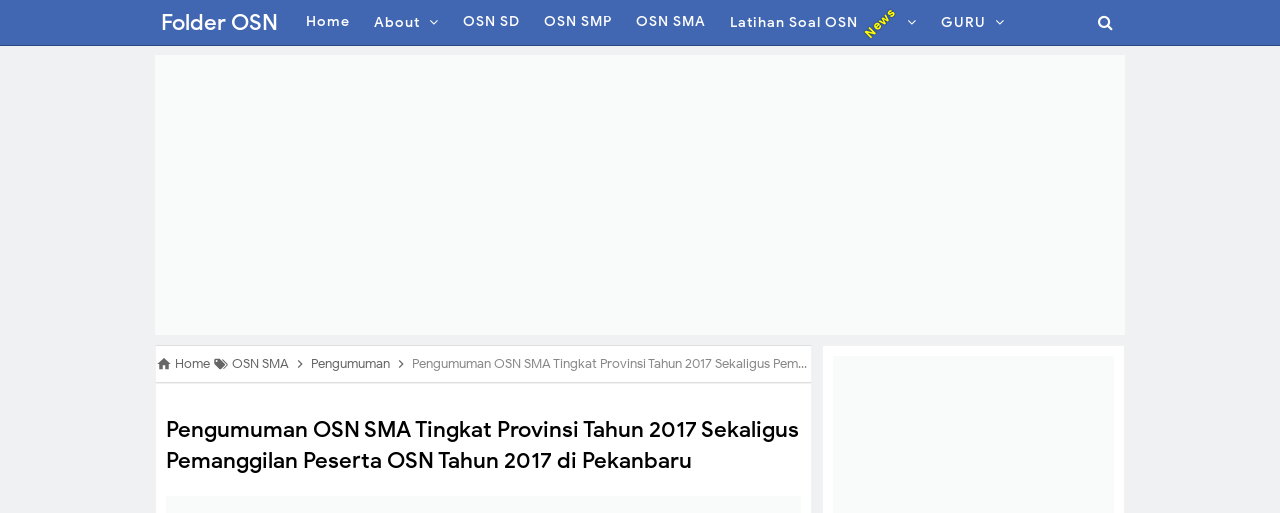

--- FILE ---
content_type: text/html; charset=UTF-8
request_url: https://www.folderosn.com/2017/05/pengumuman-osn-sma-tingkat-provinsi-2017.html
body_size: 37342
content:
<!DOCTYPE html>
<HTML class='ltr no-js rwd item' dir='ltr'>
<head>
<link href='https://www.blogger.com/static/v1/widgets/2944754296-widget_css_bundle.css' rel='stylesheet' type='text/css'/>
<!-- [ Meta Tag SEO ] -->
<!-- Global site tag (gtag.js) - Google Analytics -->
<script async='async' src='https://www.googletagmanager.com/gtag/js?id=UA-154650555-1'></script>
<script>
  window.dataLayer = window.dataLayer || [];
  function gtag(){dataLayer.push(arguments);}
  gtag('js', new Date());

  gtag('config', 'UA-154650555-1');
</script>
<script async='async' data-ad-client='ca-pub-1637766241407299' src='https://pagead2.googlesyndication.com/pagead/js/adsbygoogle.js'></script>
<include expiration='7d' path='*.css'></include>
<include expiration='7d' path='*.js'></include>
<include expiration='3d' path='*.gif'></include>
<include expiration='3d' path='*.jpeg'></include>
<include expiration='3d' path='*.jpg'></include>
<include expiration='3d' path='*.png'></include>
<meta charset='utf-8'/>
<meta content='width=device-width, initial-scale=1' name='viewport'/>
<meta content='blogger' name='generator'/>
<meta content='text/html; charset=UTF-8' http-equiv='Content-Type'/>
<link href='https://www.blogger.com/openid-server.g' rel='openid.server'/>
<link href='https://www.folderosn.com/' rel='openid.delegate'/>
<link href='https://www.folderosn.com/2017/05/pengumuman-osn-sma-tingkat-provinsi-2017.html' rel='canonical'/>
<title>Pengumuman OSN SMA Tingkat Provinsi Tahun 2017 Sekaligus Pemanggilan Peserta OSN Tahun 2017 di Pekanbaru - Folder OSN</title>
<meta content='' name='description'/>
<script type='application/ld+json'>{ "@context": "https://schema.org", "@type": "WebSite", "url": "https://www.folderosn.com/", "potentialAction": { "@type": "SearchAction", "target": "https://www.folderosn.com/?q={search_term}", "query-input": "required name=search_term" } }</script>
<meta content='Pengumuman OSN SMA Tingkat Provinsi Tahun 2017 Sekaligus Pemanggilan Peserta OSN Tahun 2017 di Pekanbaru, Folder OSN: Pengumuman OSN SMA Tingkat Provinsi Tahun 2017 Sekaligus Pemanggilan Peserta OSN Tahun 2017 di Pekanbaru, Folder OSN' name='keywords'/>
<link href='https://www.folderosn.com/feeds/posts/default' rel='alternate' title='Folder OSN - Atom' type='application/atom+xml'/>
<link href='https://www.folderosn.com/feeds/posts/default?alt=rss' rel='alternate' title='Folder OSN - RSS' type='application/rss+xml'/>
<link href='https://www.blogger.com/feeds/301959553300206776/posts/default' rel='alternate' title='Folder OSN - Atom' type='application/atom+xml'/>
<link href='https://blogger.googleusercontent.com/img/b/R29vZ2xl/AVvXsEjni_4uUqdZfaYzrkrZVC87GYavJfdFm9X3af19p3A6OKywzfb4a8nnLOIbTs5yE-v4CQ2TQvoIlIs8YX2EtX7ezkw4Tsatwi1Ha1Hv-TQnfsUD8Gau_lJeBM6GUk9DvJrP2tYT4IwmO63z/s72-c/OSN+SMA+Provinsi++2017.jpg' rel='image_src'/>
<link href='https://www.folderosn.com/2017/05/pengumuman-osn-sma-tingkat-provinsi-2017.html' hreflang='x-default' rel='alternate'/>
<link href='/favicon.ico' rel='icon' type='image/x-icon'/>
<link href='https://plus.google.com/115393580634145383239/posts' rel='publisher'/>
<link href='https://plus.google.com/115393580634145383239/about' rel='author'/>
<link href='https://plus.google.com/115393580634145383239' rel='me'/>
<meta content='D8jwxsKBhYxKBbwnXKg7aK-mE6SVR2Gyf72lX1xJsRs' name='google-site-verification'/>
<meta content='2445409CD6589A567184CBA02C92D6C2' name='msvalidate.01'/>
<meta content='Indonesia' name='geo.placename'/>
<meta content='Folder OSN' name='Author'/>
<meta content='general' name='rating'/>
<meta content='id' name='geo.country'/>
<!-- [ Social Media Meta Tag ] -->
<meta content='Pengumuman OSN SMA Tingkat Provinsi Tahun 2017 Sekaligus Pemanggilan Peserta OSN Tahun 2017 di Pekanbaru' property='og:title'/>
<meta content='https://www.folderosn.com/2017/05/pengumuman-osn-sma-tingkat-provinsi-2017.html' property='og:url'/>
<meta content='article' property='og:type'/>
<meta content='Folder OSN' property='og:site_name'/>
<meta content='' property='og:description'/>
<meta content='https://blogger.googleusercontent.com/img/b/R29vZ2xl/AVvXsEjni_4uUqdZfaYzrkrZVC87GYavJfdFm9X3af19p3A6OKywzfb4a8nnLOIbTs5yE-v4CQ2TQvoIlIs8YX2EtX7ezkw4Tsatwi1Ha1Hv-TQnfsUD8Gau_lJeBM6GUk9DvJrP2tYT4IwmO63z/s1600/OSN+SMA+Provinsi++2017.jpg' property='og:image'/>
<meta content='https://web.facebook.com/FolderOSN/' property='article:author'/>
<meta content='https://web.facebook.com/FolderOSN/' property='article:publisher'/>
<meta content='KODE-APLIKASI-FACEBOOK' property='fb:app_id'/>
<meta content='KODE-ADMIN-FACEBOOK' property='fb:admins'/>
<meta content='id_ID' property='og:locale'/>
<meta content='en_US' property='og:locale:alternate'/>
<meta content='summary' name='twitter:card'/>
<meta content='Folder OSN: Pengumuman OSN SMA Tingkat Provinsi Tahun 2017 Sekaligus Pemanggilan Peserta OSN Tahun 2017 di Pekanbaru' name='twitter:title'/>
<meta content='@folder_osn' name='twitter:site'/>
<meta content='@folder_osn' name='twitter:creator'/>
<meta content='summary_large_image' name='twitter:card'/>
<link href='//ajax.googleapis.com' rel='dns-prefetch'/>
<link href='//www.google-analytics.com' rel='dns-prefetch'/>
<link href='//googleads.g.doubleclick.net' rel='dns-prefetch'/>
<link href='//www.googletagservices.com' rel='dns-prefetch'/>
<link href='//pagead2.googlesyndication.com' rel='dns-prefetch'/>
<link href='//maxcdn.bootstrapcdn.com' rel='dns-prefetch'/>
<link href='//adservice.google.ca' rel='dns-prefetch'/>
<link href='//adservice.google.com' rel='dns-prefetch'/>
<link href='//resources.blogblog.com' rel='dns-prefetch'/>
<link href='//fonts.googleapis.com' rel='dns-prefetch'/>
<link href='//1.bp.blogspot.com' rel='dns-prefetch'/>
<link href='//2.bp.blogspot.com' rel='dns-prefetch'/>
<link href='//3.bp.blogspot.com' rel='dns-prefetch'/>
<link href='//4.bp.blogspot.com' rel='dns-prefetch'/>
<link href='//disqus.com' rel='dns-prefetch'/>
<link href='//github.com' rel='dns-prefetch'/>
<link href='//cdn.rawgit.com' rel='dns-prefetch'/>
<link href='//fontawesome.com' rel='dns-prefetch'/>
<link href='//www.sharethis.com' rel='dns-prefetch'/>
<link href='//cdn.jsdelivr.net' rel='dns-prefetch'/>
<style type="text/css">
<!-- /*
<style id='page-skin-1' type='text/css'><!--
/*
Name             : Mocca Responsive Blogger Template
Theme Published  : October 2018
Type             : Personal Blog
Style            : Minimalist
Designer         : Idntheme
Designer url     : www.arlinadzgn.com
Publisher url    : www.idntheme.com
Thanks to        : All supported
License          : Premium Version
*/
/* CSS Reset */
html,body,div,span,applet,object,iframe,h1,h2,h3,h4,h5,h6,p,blockquote,pre,a,abbr,acronym,address,big,cite,code,del,dfn,em,img,ins,kbd,q,s,samp,small,strike,strong,sub,sup,tt,var,b,u,i,center,dl,dt,dd,ol,ul,li,fieldset,form,label,legend,table,caption,tbody,tfoot,thead,tr,th,td,article,aside,canvas,details,embed,figure,figcaption,footer,header,hgroup,menu,nav,output,ruby,section,summary,time,mark,audio,video{margin:0;padding:0;border:0;font-size:100%;font:inherit;vertical-align:baseline}
/* HTML5 */
article,aside,details,figcaption,figure,footer,header,hgroup,menu,nav,section{display:block}body{line-height:1;display:block}*{margin:0;padding:0}html{display:block}ol,ul{list-style:none}blockquote,q{quotes:none}blockquote:before,blockquote:after,q:before,q:after{background:transparent}table{border-collapse:collapse;border-spacing:0}*,*:before,*:after{-webkit-box-sizing:border-box;-moz-box-sizing:border-box;box-sizing:border-box}ins{background:#fff}.navbar,.post-feeds,.feed-links{display:none}.section,.widget{margin:0;padding:0}strong,b{font-weight:500;padding:0}cite,em,i{font-style:italic}a amp-img,img{border:none;border-width:0;outline:none;-webkit-backface-visibility:hidden;transform:translateZ(0);transition:all .3s}a amp-img:hover,img:hover{opacity:.95}abbr,acronym{border-bottom:1px dotted;cursor:help}sup,sub{vertical-align:baseline;position:relative;top:-.4em;font-size:86%}sub{top:.4em}small{font-size:86%}kbd{display:inline-block;font-size:90%;color:#365899}mark{background-color:#ffce00;color:#182025}p,blockquote,pre,table,figure,hr,form,ol,ul,dl{margin:1.5em 0}hr{height:1px;border:none;background-color:#999}code,kbd,pre,samp{font-family:monospace,monospace}pre{white-space:pre;word-wrap:normal;overflow:auto;font-size:13px;margin:0}*:focus{outline:0!important}h1,h2,h3,h4,h5,h6{font-weight:500;line-height:normal}h1{font-size:190%}h2{font-size:170%}h3{font-size:150%}h4{font-size:130%}h5{font-size:110%}h6{font-size:100%}.clear{clear:both}a{color:#0984e3;text-decoration:none;transition:all .3s}.separator{overflow:hidden}a:hover,a:focus,a:active{color:#365899}
/* Default */
ol,ul{list-style:none}table{border-collapse:separate;border-spacing:0}caption,th,td{font-weight:normal;text-align:left}blockquote:before,blockquote:after,q:before,q:after{content:""}blockquote,q{quotes:"" ""}.widget-content{margin:0;padding:0;overflow:hidden}input::-webkit-input-placeholder,textarea::-webkit-input-placeholder,input:-moz-placeholder,textarea:-moz-placeholder,input.placeholder_text,textarea.placeholder_text{color:#444}ol{counter-reset:li;list-style:none;padding:0;margin:0}ol ol{margin:0 0 0 2em}.post ol li{position:relative;display:block;padding:0;margin:.5em 0 .5em 2em;background:#fff;text-decoration:none}.post ol li:before{content:counter(li);counter-increment:li;position:absolute;left:-2.5em;height:2em;width:2em;text-align:center}p,blockquote p:last-child{margin-bottom:1.5em}p:last-child{margin-bottom:0}ul,ol{margin:0 0 0 1.1538461538em}ul{list-style:square}ol{list-style:decimal}li > ul,li > ol{margin-bottom:0;margin-left:1.1538461538em}dt{font-weight:500}dd{margin:0 1.1538461538em 1.5em 1.1538461538em}b,strong{font-weight:500}dfn,cite,em,i{font-style:italic}blockquote{margin:0 1.1538461538em;padding-left:1.1538461538em}address{margin:0 0 1.5em 0}pre{font-size:13px;max-width:100%}kbd,tt,var{font-family:Consolas,'Courier New',monospace;font-size:88.3%}code,kbd,tt,var{font-family:"Courier 10 Pitch",Courier,monospace;word-wrap:break-word}abbr,acronym{border-bottom:1px dotted #e6e6e6;cursor:help}mark,ins{background:#f9fafa;text-decoration:none}sup,sub{font-size:75%;height:0;line-height:0;position:relative;vertical-align:baseline}sup{bottom:1ex}sub{top:.5ex}small{font-size:75%}big{font-size:125%}figure{margin:0}table{margin:0 0 1.5em 0;width:100%}th{padding:0.6em}td{padding:0.6em}img{height:auto;max-width:100%}button,input,select,textarea{color:#7f8c8d;font-size:100%;margin:0;vertical-align:baseline;*vertical-align:middle}button,input{line-height:normal}
/* Headings */
h1,h2,h3,h4,h5,h6{word-wrap:break-word;font-weight:500;line-height:1.4;font-weight:500}h1{font-size:21px;font-size:1.6153rem}h2{font-size:18px;font-size:1.3846rem}h3{font-size:16px;font-size:1.2307rem}h4{font-size:15px;font-size:1.1538rem;}h5{word-wrap:break-word;font-size:15px;font-size:1.1538rem}h6{word-wrap:break-word;font-size:13px;font-size:1rem}body{background:#eff1f3;font-family:Google Sans,Arial,Helvetica,sans-serif;font-size:16px;font-weight:400;text-align:left;color:#000;margin:0;padding:0;line-height:normal}
/* Table */
.post-body table{width:100%;max-width:100%;border-radius:3px;overflow:hidden}.post-body table td{border-bottom:1px solid rgba(0,0,0,0.05);padding:10px 15px;text-align:left;vertical-align:top;color:#57606f}.post-body table td:first-child{border-right:0}.post-body table th{background-color:#f6f7f8;color:#222;border:0;padding:10px 15px;text-align:left;vertical-align:top;font-size:15px;border-bottom:1px solid rgba(0,0,0,0.05)}.post-body table.tr-caption-container{border:0;margin:0}.post-body table caption{border:none;font-style:italic}.post-body td,.post-body th{vertical-align:top;text-align:left;font-size:14px;padding:3px 5px;border:0}.post-body table.tr-caption-container td{border:0;padding:0;background:#fff;line-height:17px;overflow:hidden;text-align:center;text-overflow:ellipsis;white-space:nowrap;font-weight:500;color:#57606f}.post-body table.tr-caption-container,.post-body table.tr-caption-container img,.post-body img{max-width:100%;height:auto}.post-body table tr td:nth-of-type(even){border-left:1px solid rgba(0,0,0,0.03)}.post-body table tr th:nth-of-type(even){border-left:1px solid rgba(255,255,255,0.03)}
/* Social Icon */
.social a:before{display:inline-block;font-family:Fontawesome;font-style:normal;font-weight:400}.social .blogger a:before{content:"\f37d"}.social .facebook a:before{content:"\f09a"}.social .facebook a:before{content:"\f09a"}.social .twitter a:before{content:"\f099"}.social .gplus a:before{content:"\f0d5"}.social .rss a:before{content:"\f09e";font-family:'Font Awesome 5 Free';font-weight:900}.social .youtube a:before{content:"\f167"}.social .github a:before{content:"\f09b"}.social .linkedin a:before{content:"\f0e1"}.social .instagram a:before{content:"\f16d"}.social .pinterest a:before{content:"\f0d2"}.social .pinterest-p a:before{content:"\f231"}.social .whatsapp a:before{content:"\f232"}.social .email a:before{content:"\f0e0";font-family:'Font Awesome 5 Free'}.social .external-link a:before{content:"\f35d";font-family:'Font Awesome 5 Free';font-weight:900}.social-color .blogger a{background-color:#ff5722}.social-color .facebook a,.social-color .facebook a{background-color:#3b5999}.social-color .twitter a{background-color:#00acee}.social-color .gplus a{background-color:#db4a39}.social-color .youtube a{background-color:#f50000}.social-color .instagram a{background:linear-gradient(15deg,#ffb13d,#dd277b,#4d5ed4)}.social-color .pinterest a,.social-color .pinterest-p a{background-color:#ca2127}.social-color .linkedin a{background-color:#0077b5}.social-color .rss a{background-color:#ffc200}.social-color .whatsapp a{background-color:#3fbb50}
body#layout #main-wrapper{overflow:visible;width:70%;float:left}body#layout #sidebar-right{float:right;width:30%}body#layout #csxmenu ul,body#layout #footer_wrap{display:none}
/* Fonts */
@font-face{font-family:'Google Sans';font-style:normal;font-weight:400;src:local('Google Sans Regular'),local(GoogleSans-Regular),url(//fonts.gstatic.com/s/googlesans/v5/4UaGrENHsxJlGDuGo1OIlL3Kwp5MKg.woff2) format("woff2");unicode-range:U+0400-045F,U+0490-0491,U+04B0-04B1,U+2116}@font-face{font-family:'Google Sans';font-style:normal;font-weight:400;src:local('Google Sans Regular'),local(GoogleSans-Regular),url(//fonts.gstatic.com/s/googlesans/v5/4UaGrENHsxJlGDuGo1OIlL3Nwp5MKg.woff2) format("woff2");unicode-range:U+0370-03FF}@font-face{font-family:'Google Sans';font-style:normal;font-weight:400;src:local('Google Sans Regular'),local(GoogleSans-Regular),url(//fonts.gstatic.com/s/googlesans/v5/4UaGrENHsxJlGDuGo1OIlL3Awp5MKg.woff2) format("woff2");unicode-range:U+0100-024F,U+0259,U+1E00-1EFF,U+2020,U+20A0-20AB,U+20AD-20CF,U+2113,U+2C60-2C7F,U+A720-A7FF}@font-face{font-family:'Google Sans';font-style:normal;font-weight:400;src:local('Google Sans Regular'),local(GoogleSans-Regular),url(//fonts.gstatic.com/s/googlesans/v5/4UaGrENHsxJlGDuGo1OIlL3Owp4.woff2) format("woff2");unicode-range:U+0000-00FF,U+0131,U+0152-0153,U+02BB-02BC,U+02C6,U+02DA,U+02DC,U+2000-206F,U+2074,U+20AC,U+2122,U+2191,U+2193,U+2212,U+2215,U+FEFF,U+FFFD}@font-face{font-family:'Google Sans';font-style:normal;font-weight:500;src:local('Google Sans Medium'),local(GoogleSans-Medium),url(//fonts.gstatic.com/s/googlesans/v5/4UabrENHsxJlGDuGo1OIlLU94Yt3CwZ-Pw.woff2) format("woff2");unicode-range:U+0400-045F,U+0490-0491,U+04B0-04B1,U+2116}@font-face{font-family:'Google Sans';font-style:normal;font-weight:500;src:local('Google Sans Medium'),local(GoogleSans-Medium),url(//fonts.gstatic.com/s/googlesans/v5/4UabrENHsxJlGDuGo1OIlLU94YtwCwZ-Pw.woff2) format("woff2");unicode-range:U+0370-03FF}@font-face{font-family:'Google Sans';font-style:normal;font-weight:500;src:local('Google Sans Medium'),local(GoogleSans-Medium),url(//fonts.gstatic.com/s/googlesans/v5/4UabrENHsxJlGDuGo1OIlLU94Yt9CwZ-Pw.woff2) format("woff2");unicode-range:U+0100-024F,U+0259,U+1E00-1EFF,U+2020,U+20A0-20AB,U+20AD-20CF,U+2113,U+2C60-2C7F,U+A720-A7FF}@font-face{font-family:'Google Sans';font-style:normal;font-weight:500;src:local('Google Sans Medium'),local(GoogleSans-Medium),url(//fonts.gstatic.com/s/googlesans/v5/4UabrENHsxJlGDuGo1OIlLU94YtzCwY.woff2) format("woff2");unicode-range:U+0000-00FF,U+0131,U+0152-0153,U+02BB-02BC,U+02C6,U+02DA,U+02DC,U+2000-206F,U+2074,U+20AC,U+2122,U+2191,U+2193,U+2212,U+2215,U+FEFF,U+FFFD}
/* Fontawesome */
@font-face{font-family:'FontAwesome';src:url('https://maxcdn.bootstrapcdn.com/font-awesome/4.7.0/fonts/fontawesome-webfont.eot?v=4.7.0');src:url('https://maxcdn.bootstrapcdn.com/font-awesome/4.7.0/fonts/fontawesome-webfont.eot?#iefix&v=4.7.0') format('embedded-opentype'),url('https://maxcdn.bootstrapcdn.com/font-awesome/4.7.0/fonts/fontawesome-webfont.woff2?v=4.7.0') format('woff2'),url('https://maxcdn.bootstrapcdn.com/font-awesome/4.7.0/fonts/fontawesome-webfont.woff?v=4.7.0') format('woff'),url('https://maxcdn.bootstrapcdn.com/font-awesome/4.7.0/fonts/fontawesome-webfont.ttf?v=4.7.0') format('truetype'),url('https://maxcdn.bootstrapcdn.com/font-awesome/4.7.0/fonts/fontawesome-webfont.svg?v=4.7.0#fontawesomeregular') format('svg');font-weight:normal;font-style:normal}.fa{display:inline-block;font:normal normal normal 14px/1 FontAwesome;font-size:inherit;text-rendering:auto;-webkit-font-smoothing:antialiased;-moz-osx-font-smoothing:grayscale}.fa-lg{font-size:1.33333333em;line-height:.75em;vertical-align:-15%}.fa-2x{font-size:2em}.fa-3x{font-size:3em}.fa-4x{font-size:4em}.fa-5x{font-size:5em}.fa-fw{width:1.28571429em;text-align:center}.fa-ul{padding-left:0;margin-left:2.14285714em;list-style-type:none}.fa-ul>li{position:relative}.fa-li{position:absolute;left:-2.14285714em;width:2.14285714em;top:.14285714em;text-align:center}.fa-li.fa-lg{left:-1.85714286em}.fa-border{padding:.2em .25em .15em;border:solid .08em #eee;border-radius:.1em}.fa-pull-left{float:left}.fa-pull-right{float:right}.fa.fa-pull-left{margin-right:.3em}.fa.fa-pull-right{margin-left:.3em}.pull-right{float:right}.pull-left{float:left}.fa.pull-left{margin-right:.3em}.fa.pull-right{margin-left:.3em}.fa-spin{-webkit-animation:fa-spin 2s infinite linear;animation:fa-spin 2s infinite linear}.fa-pulse{-webkit-animation:fa-spin 1s infinite steps(8);animation:fa-spin 1s infinite steps(8)}@-webkit-keyframes fa-spin{0%{-webkit-transform:rotate(0deg);transform:rotate(0deg)}100%{-webkit-transform:rotate(359deg);transform:rotate(359deg)}}@keyframes fa-spin{0%{-webkit-transform:rotate(0deg);transform:rotate(0deg)}100%{-webkit-transform:rotate(359deg);transform:rotate(359deg)}}.fa-rotate-90{-ms-filter:"progid:DXImageTransform.Microsoft.BasicImage(rotation=1)";-webkit-transform:rotate(90deg);-ms-transform:rotate(90deg);transform:rotate(90deg)}.fa-rotate-180{-ms-filter:"progid:DXImageTransform.Microsoft.BasicImage(rotation=2)";-webkit-transform:rotate(180deg);-ms-transform:rotate(180deg);transform:rotate(180deg)}.fa-rotate-270{-ms-filter:"progid:DXImageTransform.Microsoft.BasicImage(rotation=3)";-webkit-transform:rotate(270deg);-ms-transform:rotate(270deg);transform:rotate(270deg)}.fa-flip-horizontal{-ms-filter:"progid:DXImageTransform.Microsoft.BasicImage(rotation=0, mirror=1)";-webkit-transform:scale(-1, 1);-ms-transform:scale(-1, 1);transform:scale(-1, 1)}.fa-flip-vertical{-ms-filter:"progid:DXImageTransform.Microsoft.BasicImage(rotation=2, mirror=1)";-webkit-transform:scale(1, -1);-ms-transform:scale(1, -1);transform:scale(1, -1)}:root .fa-rotate-90,:root .fa-rotate-180,:root .fa-rotate-270,:root .fa-flip-horizontal,:root .fa-flip-vertical{filter:none}.fa-stack{position:relative;display:inline-block;width:2em;height:2em;line-height:2em;vertical-align:middle}.fa-stack-1x,.fa-stack-2x{position:absolute;left:0;width:100%;text-align:center}.fa-stack-1x{line-height:inherit}.fa-stack-2x{font-size:2em}.fa-inverse{color:#fff}.fa-glass:before{content:"\f000"}.fa-music:before{content:"\f001"}.fa-search:before{content:"\f002"}.fa-envelope-o:before{content:"\f003"}.fa-heart:before{content:"\f004"}.fa-star:before{content:"\f005"}.fa-star-o:before{content:"\f006"}.fa-user:before{content:"\f007"}.fa-film:before{content:"\f008"}.fa-th-large:before{content:"\f009"}.fa-th:before{content:"\f00a"}.fa-th-list:before{content:"\f00b"}.fa-check:before{content:"\f00c"}.fa-remove:before,.fa-close:before,.fa-times:before{content:"\f00d"}.fa-search-plus:before{content:"\f00e"}.fa-search-minus:before{content:"\f010"}.fa-power-off:before{content:"\f011"}.fa-signal:before{content:"\f012"}.fa-gear:before,.fa-cog:before{content:"\f013"}.fa-trash-o:before{content:"\f014"}.fa-home:before{content:"\f015"}.fa-file-o:before{content:"\f016"}.fa-clock-o:before{content:"\f017"}.fa-road:before{content:"\f018"}.fa-download:before{content:"\f019"}.fa-arrow-circle-o-down:before{content:"\f01a"}.fa-arrow-circle-o-up:before{content:"\f01b"}.fa-inbox:before{content:"\f01c"}.fa-play-circle-o:before{content:"\f01d"}.fa-rotate-right:before,.fa-repeat:before{content:"\f01e"}.fa-refresh:before{content:"\f021"}.fa-list-alt:before{content:"\f022"}.fa-lock:before{content:"\f023"}.fa-flag:before{content:"\f024"}.fa-headphones:before{content:"\f025"}.fa-volume-off:before{content:"\f026"}.fa-volume-down:before{content:"\f027"}.fa-volume-up:before{content:"\f028"}.fa-qrcode:before{content:"\f029"}.fa-barcode:before{content:"\f02a"}.fa-tag:before{content:"\f02b"}.fa-tags:before{content:"\f02c"}.fa-book:before{content:"\f02d"}.fa-bookmark:before{content:"\f02e"}.fa-print:before{content:"\f02f"}.fa-camera:before{content:"\f030"}.fa-font:before{content:"\f031"}.fa-bold:before{content:"\f032"}.fa-italic:before{content:"\f033"}.fa-text-height:before{content:"\f034"}.fa-text-width:before{content:"\f035"}.fa-align-left:before{content:"\f036"}.fa-align-center:before{content:"\f037"}.fa-align-right:before{content:"\f038"}.fa-align-justify:before{content:"\f039"}.fa-list:before{content:"\f03a"}.fa-dedent:before,.fa-outdent:before{content:"\f03b"}.fa-indent:before{content:"\f03c"}.fa-video-camera:before{content:"\f03d"}.fa-photo:before,.fa-image:before,.fa-picture-o:before{content:"\f03e"}.fa-pencil:before{content:"\f040"}.fa-map-marker:before{content:"\f041"}.fa-adjust:before{content:"\f042"}.fa-tint:before{content:"\f043"}.fa-edit:before,.fa-pencil-square-o:before{content:"\f044"}.fa-share-square-o:before{content:"\f045"}.fa-check-square-o:before{content:"\f046"}.fa-arrows:before{content:"\f047"}.fa-step-backward:before{content:"\f048"}.fa-fast-backward:before{content:"\f049"}.fa-backward:before{content:"\f04a"}.fa-play:before{content:"\f04b"}.fa-pause:before{content:"\f04c"}.fa-stop:before{content:"\f04d"}.fa-forward:before{content:"\f04e"}.fa-fast-forward:before{content:"\f050"}.fa-step-forward:before{content:"\f051"}.fa-eject:before{content:"\f052"}.fa-chevron-left:before{content:"\f053"}.fa-chevron-right:before{content:"\f054"}.fa-plus-circle:before{content:"\f055"}.fa-minus-circle:before{content:"\f056"}.fa-times-circle:before{content:"\f057"}.fa-check-circle:before{content:"\f058"}.fa-question-circle:before{content:"\f059"}.fa-info-circle:before{content:"\f05a"}.fa-crosshairs:before{content:"\f05b"}.fa-times-circle-o:before{content:"\f05c"}.fa-check-circle-o:before{content:"\f05d"}.fa-ban:before{content:"\f05e"}.fa-arrow-left:before{content:"\f060"}.fa-arrow-right:before{content:"\f061"}.fa-arrow-up:before{content:"\f062"}.fa-arrow-down:before{content:"\f063"}.fa-mail-forward:before,.fa-share:before{content:"\f064"}.fa-expand:before{content:"\f065"}.fa-compress:before{content:"\f066"}.fa-plus:before{content:"\f067"}.fa-minus:before{content:"\f068"}.fa-asterisk:before{content:"\f069"}.fa-exclamation-circle:before{content:"\f06a"}.fa-gift:before{content:"\f06b"}.fa-leaf:before{content:"\f06c"}.fa-fire:before{content:"\f06d"}.fa-eye:before{content:"\f06e"}.fa-eye-slash:before{content:"\f070"}.fa-warning:before,.fa-exclamation-triangle:before{content:"\f071"}.fa-plane:before{content:"\f072"}.fa-calendar:before{content:"\f073"}.fa-random:before{content:"\f074"}.fa-comment:before{content:"\f075"}.fa-magnet:before{content:"\f076"}.fa-chevron-up:before{content:"\f077"}.fa-chevron-down:before{content:"\f078"}.fa-retweet:before{content:"\f079"}.fa-shopping-cart:before{content:"\f07a"}.fa-folder:before{content:"\f07b"}.fa-folder-open:before{content:"\f07c"}.fa-arrows-v:before{content:"\f07d"}.fa-arrows-h:before{content:"\f07e"}.fa-bar-chart-o:before,.fa-bar-chart:before{content:"\f080"}.fa-twitter-square:before{content:"\f081"}.fa-facebook-square:before{content:"\f082"}.fa-camera-retro:before{content:"\f083"}.fa-key:before{content:"\f084"}.fa-gears:before,.fa-cogs:before{content:"\f085"}.fa-comments:before{content:"\f086"}.fa-thumbs-o-up:before{content:"\f087"}.fa-thumbs-o-down:before{content:"\f088"}.fa-star-half:before{content:"\f089"}.fa-heart-o:before{content:"\f08a"}.fa-sign-out:before{content:"\f08b"}.fa-linkedin-square:before{content:"\f08c"}.fa-thumb-tack:before{content:"\f08d"}.fa-external-link:before{content:"\f08e"}.fa-sign-in:before{content:"\f090"}.fa-trophy:before{content:"\f091"}.fa-github-square:before{content:"\f092"}.fa-upload:before{content:"\f093"}.fa-lemon-o:before{content:"\f094"}.fa-phone:before{content:"\f095"}.fa-square-o:before{content:"\f096"}.fa-bookmark-o:before{content:"\f097"}.fa-phone-square:before{content:"\f098"}.fa-twitter:before{content:"\f099"}.fa-facebook-f:before,.fa-facebook:before{content:"\f09a"}.fa-github:before{content:"\f09b"}.fa-unlock:before{content:"\f09c"}.fa-credit-card:before{content:"\f09d"}.fa-feed:before,.fa-rss:before{content:"\f09e"}.fa-hdd-o:before{content:"\f0a0"}.fa-bullhorn:before{content:"\f0a1"}.fa-bell:before{content:"\f0f3"}.fa-certificate:before{content:"\f0a3"}.fa-hand-o-right:before{content:"\f0a4"}.fa-hand-o-left:before{content:"\f0a5"}.fa-hand-o-up:before{content:"\f0a6"}.fa-hand-o-down:before{content:"\f0a7"}.fa-arrow-circle-left:before{content:"\f0a8"}.fa-arrow-circle-right:before{content:"\f0a9"}.fa-arrow-circle-up:before{content:"\f0aa"}.fa-arrow-circle-down:before{content:"\f0ab"}.fa-globe:before{content:"\f0ac"}.fa-wrench:before{content:"\f0ad"}.fa-tasks:before{content:"\f0ae"}.fa-filter:before{content:"\f0b0"}.fa-briefcase:before{content:"\f0b1"}.fa-arrows-alt:before{content:"\f0b2"}.fa-group:before,.fa-users:before{content:"\f0c0"}.fa-chain:before,.fa-link:before{content:"\f0c1"}.fa-cloud:before{content:"\f0c2"}.fa-flask:before{content:"\f0c3"}.fa-cut:before,.fa-scissors:before{content:"\f0c4"}.fa-copy:before,.fa-files-o:before{content:"\f0c5"}.fa-paperclip:before{content:"\f0c6"}.fa-save:before,.fa-floppy-o:before{content:"\f0c7"}.fa-square:before{content:"\f0c8"}.fa-navicon:before,.fa-reorder:before,.fa-bars:before{content:"\f0c9"}.fa-list-ul:before{content:"\f0ca"}.fa-list-ol:before{content:"\f0cb"}.fa-strikethrough:before{content:"\f0cc"}.fa-underline:before{content:"\f0cd"}.fa-table:before{content:"\f0ce"}.fa-magic:before{content:"\f0d0"}.fa-truck:before{content:"\f0d1"}.fa-pinterest:before{content:"\f0d2"}.fa-pinterest-square:before{content:"\f0d3"}.fa-google-plus-square:before{content:"\f0d4"}.fa-google-plus:before{content:"\f0d5"}.fa-money:before{content:"\f0d6"}.fa-caret-down:before{content:"\f0d7"}.fa-caret-up:before{content:"\f0d8"}.fa-caret-left:before{content:"\f0d9"}.fa-caret-right:before{content:"\f0da"}.fa-columns:before{content:"\f0db"}.fa-unsorted:before,.fa-sort:before{content:"\f0dc"}.fa-sort-down:before,.fa-sort-desc:before{content:"\f0dd"}.fa-sort-up:before,.fa-sort-asc:before{content:"\f0de"}.fa-envelope:before{content:"\f0e0"}.fa-linkedin:before{content:"\f0e1"}.fa-rotate-left:before,.fa-undo:before{content:"\f0e2"}.fa-legal:before,.fa-gavel:before{content:"\f0e3"}.fa-dashboard:before,.fa-tachometer:before{content:"\f0e4"}.fa-comment-o:before{content:"\f0e5"}.fa-comments-o:before{content:"\f0e6"}.fa-flash:before,.fa-bolt:before{content:"\f0e7"}.fa-sitemap:before{content:"\f0e8"}.fa-umbrella:before{content:"\f0e9"}.fa-paste:before,.fa-clipboard:before{content:"\f0ea"}.fa-lightbulb-o:before{content:"\f0eb"}.fa-exchange:before{content:"\f0ec"}.fa-cloud-download:before{content:"\f0ed"}.fa-cloud-upload:before{content:"\f0ee"}.fa-user-md:before{content:"\f0f0"}.fa-stethoscope:before{content:"\f0f1"}.fa-suitcase:before{content:"\f0f2"}.fa-bell-o:before{content:"\f0a2"}.fa-coffee:before{content:"\f0f4"}.fa-cutlery:before{content:"\f0f5"}.fa-file-text-o:before{content:"\f0f6"}.fa-building-o:before{content:"\f0f7"}.fa-hospital-o:before{content:"\f0f8"}.fa-ambulance:before{content:"\f0f9"}.fa-medkit:before{content:"\f0fa"}.fa-fighter-jet:before{content:"\f0fb"}.fa-beer:before{content:"\f0fc"}.fa-h-square:before{content:"\f0fd"}.fa-plus-square:before{content:"\f0fe"}.fa-angle-double-left:before{content:"\f100"}.fa-angle-double-right:before{content:"\f101"}.fa-angle-double-up:before{content:"\f102"}.fa-angle-double-down:before{content:"\f103"}.fa-angle-left:before{content:"\f104"}.fa-angle-right:before{content:"\f105"}.fa-angle-up:before{content:"\f106"}.fa-angle-down:before{content:"\f107"}.fa-desktop:before{content:"\f108"}.fa-laptop:before{content:"\f109"}.fa-tablet:before{content:"\f10a"}.fa-mobile-phone:before,.fa-mobile:before{content:"\f10b"}.fa-circle-o:before{content:"\f10c"}.fa-quote-left:before{content:"\f10d"}.fa-quote-right:before{content:"\f10e"}.fa-spinner:before{content:"\f110"}.fa-circle:before{content:"\f111"}.fa-mail-reply:before,.fa-reply:before{content:"\f112"}.fa-github-alt:before{content:"\f113"}.fa-folder-o:before{content:"\f114"}.fa-folder-open-o:before{content:"\f115"}.fa-smile-o:before{content:"\f118"}.fa-frown-o:before{content:"\f119"}.fa-meh-o:before{content:"\f11a"}.fa-gamepad:before{content:"\f11b"}.fa-keyboard-o:before{content:"\f11c"}.fa-flag-o:before{content:"\f11d"}.fa-flag-checkered:before{content:"\f11e"}.fa-terminal:before{content:"\f120"}.fa-code:before{content:"\f121"}.fa-mail-reply-all:before,.fa-reply-all:before{content:"\f122"}.fa-star-half-empty:before,.fa-star-half-full:before,.fa-star-half-o:before{content:"\f123"}.fa-location-arrow:before{content:"\f124"}.fa-crop:before{content:"\f125"}.fa-code-fork:before{content:"\f126"}.fa-unlink:before,.fa-chain-broken:before{content:"\f127"}.fa-question:before{content:"\f128"}.fa-info:before{content:"\f129"}.fa-exclamation:before{content:"\f12a"}.fa-superscript:before{content:"\f12b"}.fa-subscript:before{content:"\f12c"}.fa-eraser:before{content:"\f12d"}.fa-puzzle-piece:before{content:"\f12e"}.fa-microphone:before{content:"\f130"}.fa-microphone-slash:before{content:"\f131"}.fa-shield:before{content:"\f132"}.fa-calendar-o:before{content:"\f133"}.fa-fire-extinguisher:before{content:"\f134"}.fa-rocket:before{content:"\f135"}.fa-maxcdn:before{content:"\f136"}.fa-chevron-circle-left:before{content:"\f137"}.fa-chevron-circle-right:before{content:"\f138"}.fa-chevron-circle-up:before{content:"\f139"}.fa-chevron-circle-down:before{content:"\f13a"}.fa-html5:before{content:"\f13b"}.fa-css3:before{content:"\f13c"}.fa-anchor:before{content:"\f13d"}.fa-unlock-alt:before{content:"\f13e"}.fa-bullseye:before{content:"\f140"}.fa-ellipsis-h:before{content:"\f141"}.fa-ellipsis-v:before{content:"\f142"}.fa-rss-square:before{content:"\f143"}.fa-play-circle:before{content:"\f144"}.fa-ticket:before{content:"\f145"}.fa-minus-square:before{content:"\f146"}.fa-minus-square-o:before{content:"\f147"}.fa-level-up:before{content:"\f148"}.fa-level-down:before{content:"\f149"}.fa-check-square:before{content:"\f14a"}.fa-pencil-square:before{content:"\f14b"}.fa-external-link-square:before{content:"\f14c"}.fa-share-square:before{content:"\f14d"}.fa-compass:before{content:"\f14e"}.fa-toggle-down:before,.fa-caret-square-o-down:before{content:"\f150"}.fa-toggle-up:before,.fa-caret-square-o-up:before{content:"\f151"}.fa-toggle-right:before,.fa-caret-square-o-right:before{content:"\f152"}.fa-euro:before,.fa-eur:before{content:"\f153"}.fa-gbp:before{content:"\f154"}.fa-dollar:before,.fa-usd:before{content:"\f155"}.fa-rupee:before,.fa-inr:before{content:"\f156"}.fa-cny:before,.fa-rmb:before,.fa-yen:before,.fa-jpy:before{content:"\f157"}.fa-ruble:before,.fa-rouble:before,.fa-rub:before{content:"\f158"}.fa-won:before,.fa-krw:before{content:"\f159"}.fa-bitcoin:before,.fa-btc:before{content:"\f15a"}.fa-file:before{content:"\f15b"}.fa-file-text:before{content:"\f15c"}.fa-sort-alpha-asc:before{content:"\f15d"}.fa-sort-alpha-desc:before{content:"\f15e"}.fa-sort-amount-asc:before{content:"\f160"}.fa-sort-amount-desc:before{content:"\f161"}.fa-sort-numeric-asc:before{content:"\f162"}.fa-sort-numeric-desc:before{content:"\f163"}.fa-thumbs-up:before{content:"\f164"}.fa-thumbs-down:before{content:"\f165"}.fa-youtube-square:before{content:"\f166"}.fa-youtube:before{content:"\f167"}.fa-xing:before{content:"\f168"}.fa-xing-square:before{content:"\f169"}.fa-youtube-play:before{content:"\f16a"}.fa-dropbox:before{content:"\f16b"}.fa-stack-overflow:before{content:"\f16c"}.fa-instagram:before{content:"\f16d"}.fa-flickr:before{content:"\f16e"}.fa-adn:before{content:"\f170"}.fa-bitbucket:before{content:"\f171"}.fa-bitbucket-square:before{content:"\f172"}.fa-tumblr:before{content:"\f173"}.fa-tumblr-square:before{content:"\f174"}.fa-long-arrow-down:before{content:"\f175"}.fa-long-arrow-up:before{content:"\f176"}.fa-long-arrow-left:before{content:"\f177"}.fa-long-arrow-right:before{content:"\f178"}.fa-apple:before{content:"\f179"}.fa-windows:before{content:"\f17a"}.fa-android:before{content:"\f17b"}.fa-linux:before{content:"\f17c"}.fa-dribbble:before{content:"\f17d"}.fa-skype:before{content:"\f17e"}.fa-foursquare:before{content:"\f180"}.fa-trello:before{content:"\f181"}.fa-female:before{content:"\f182"}.fa-male:before{content:"\f183"}.fa-gittip:before,.fa-gratipay:before{content:"\f184"}.fa-sun-o:before{content:"\f185"}.fa-moon-o:before{content:"\f186"}.fa-archive:before{content:"\f187"}.fa-bug:before{content:"\f188"}.fa-vk:before{content:"\f189"}.fa-weibo:before{content:"\f18a"}.fa-renren:before{content:"\f18b"}.fa-pagelines:before{content:"\f18c"}.fa-stack-exchange:before{content:"\f18d"}.fa-arrow-circle-o-right:before{content:"\f18e"}.fa-arrow-circle-o-left:before{content:"\f190"}.fa-toggle-left:before,.fa-caret-square-o-left:before{content:"\f191"}.fa-dot-circle-o:before{content:"\f192"}.fa-wheelchair:before{content:"\f193"}.fa-vimeo-square:before{content:"\f194"}.fa-turkish-lira:before,.fa-try:before{content:"\f195"}.fa-plus-square-o:before{content:"\f196"}.fa-space-shuttle:before{content:"\f197"}.fa-slack:before{content:"\f198"}.fa-envelope-square:before{content:"\f199"}.fa-wordpress:before{content:"\f19a"}.fa-openid:before{content:"\f19b"}.fa-institution:before,.fa-bank:before,.fa-university:before{content:"\f19c"}.fa-mortar-board:before,.fa-graduation-cap:before{content:"\f19d"}.fa-yahoo:before{content:"\f19e"}.fa-google:before{content:"\f1a0"}.fa-reddit:before{content:"\f1a1"}.fa-reddit-square:before{content:"\f1a2"}.fa-stumbleupon-circle:before{content:"\f1a3"}.fa-stumbleupon:before{content:"\f1a4"}.fa-delicious:before{content:"\f1a5"}.fa-digg:before{content:"\f1a6"}.fa-pied-piper-pp:before{content:"\f1a7"}.fa-pied-piper-alt:before{content:"\f1a8"}.fa-drupal:before{content:"\f1a9"}.fa-joomla:before{content:"\f1aa"}.fa-language:before{content:"\f1ab"}.fa-fax:before{content:"\f1ac"}.fa-building:before{content:"\f1ad"}.fa-child:before{content:"\f1ae"}.fa-paw:before{content:"\f1b0"}.fa-spoon:before{content:"\f1b1"}.fa-cube:before{content:"\f1b2"}.fa-cubes:before{content:"\f1b3"}.fa-behance:before{content:"\f1b4"}.fa-behance-square:before{content:"\f1b5"}.fa-steam:before{content:"\f1b6"}.fa-steam-square:before{content:"\f1b7"}.fa-recycle:before{content:"\f1b8"}.fa-automobile:before,.fa-car:before{content:"\f1b9"}.fa-cab:before,.fa-taxi:before{content:"\f1ba"}.fa-tree:before{content:"\f1bb"}.fa-spotify:before{content:"\f1bc"}.fa-deviantart:before{content:"\f1bd"}.fa-soundcloud:before{content:"\f1be"}.fa-database:before{content:"\f1c0"}.fa-file-pdf-o:before{content:"\f1c1"}.fa-file-word-o:before{content:"\f1c2"}.fa-file-excel-o:before{content:"\f1c3"}.fa-file-powerpoint-o:before{content:"\f1c4"}.fa-file-photo-o:before,.fa-file-picture-o:before,.fa-file-image-o:before{content:"\f1c5"}.fa-file-zip-o:before,.fa-file-archive-o:before{content:"\f1c6"}.fa-file-sound-o:before,.fa-file-audio-o:before{content:"\f1c7"}.fa-file-movie-o:before,.fa-file-video-o:before{content:"\f1c8"}.fa-file-code-o:before{content:"\f1c9"}.fa-vine:before{content:"\f1ca"}.fa-codepen:before{content:"\f1cb"}.fa-jsfiddle:before{content:"\f1cc"}.fa-life-bouy:before,.fa-life-buoy:before,.fa-life-saver:before,.fa-support:before,.fa-life-ring:before{content:"\f1cd"}.fa-circle-o-notch:before{content:"\f1ce"}.fa-ra:before,.fa-resistance:before,.fa-rebel:before{content:"\f1d0"}.fa-ge:before,.fa-empire:before{content:"\f1d1"}.fa-git-square:before{content:"\f1d2"}.fa-git:before{content:"\f1d3"}.fa-y-combinator-square:before,.fa-yc-square:before,.fa-hacker-news:before{content:"\f1d4"}.fa-tencent-weibo:before{content:"\f1d5"}.fa-qq:before{content:"\f1d6"}.fa-wechat:before,.fa-weixin:before{content:"\f1d7"}.fa-send:before,.fa-paper-plane:before{content:"\f1d8"}.fa-send-o:before,.fa-paper-plane-o:before{content:"\f1d9"}.fa-history:before{content:"\f1da"}.fa-circle-thin:before{content:"\f1db"}.fa-header:before{content:"\f1dc"}.fa-paragraph:before{content:"\f1dd"}.fa-sliders:before{content:"\f1de"}.fa-share-alt:before{content:"\f1e0"}.fa-share-alt-square:before{content:"\f1e1"}.fa-bomb:before{content:"\f1e2"}.fa-soccer-ball-o:before,.fa-futbol-o:before{content:"\f1e3"}.fa-tty:before{content:"\f1e4"}.fa-binoculars:before{content:"\f1e5"}.fa-plug:before{content:"\f1e6"}.fa-slideshare:before{content:"\f1e7"}.fa-twitch:before{content:"\f1e8"}.fa-yelp:before{content:"\f1e9"}.fa-newspaper-o:before{content:"\f1ea"}.fa-wifi:before{content:"\f1eb"}.fa-calculator:before{content:"\f1ec"}.fa-paypal:before{content:"\f1ed"}.fa-google-wallet:before{content:"\f1ee"}.fa-cc-visa:before{content:"\f1f0"}.fa-cc-mastercard:before{content:"\f1f1"}.fa-cc-discover:before{content:"\f1f2"}.fa-cc-amex:before{content:"\f1f3"}.fa-cc-paypal:before{content:"\f1f4"}.fa-cc-stripe:before{content:"\f1f5"}.fa-bell-slash:before{content:"\f1f6"}.fa-bell-slash-o:before{content:"\f1f7"}.fa-trash:before{content:"\f1f8"}.fa-copyright:before{content:"\f1f9"}.fa-at:before{content:"\f1fa"}.fa-eyedropper:before{content:"\f1fb"}.fa-paint-brush:before{content:"\f1fc"}.fa-birthday-cake:before{content:"\f1fd"}.fa-area-chart:before{content:"\f1fe"}.fa-pie-chart:before{content:"\f200"}.fa-line-chart:before{content:"\f201"}.fa-lastfm:before{content:"\f202"}.fa-lastfm-square:before{content:"\f203"}.fa-toggle-off:before{content:"\f204"}.fa-toggle-on:before{content:"\f205"}.fa-bicycle:before{content:"\f206"}.fa-bus:before{content:"\f207"}.fa-ioxhost:before{content:"\f208"}.fa-angellist:before{content:"\f209"}.fa-cc:before{content:"\f20a"}.fa-shekel:before,.fa-sheqel:before,.fa-ils:before{content:"\f20b"}.fa-meanpath:before{content:"\f20c"}.fa-buysellads:before{content:"\f20d"}.fa-connectdevelop:before{content:"\f20e"}.fa-dashcube:before{content:"\f210"}.fa-forumbee:before{content:"\f211"}.fa-leanpub:before{content:"\f212"}.fa-sellsy:before{content:"\f213"}.fa-shirtsinbulk:before{content:"\f214"}.fa-simplybuilt:before{content:"\f215"}.fa-skyatlas:before{content:"\f216"}.fa-cart-plus:before{content:"\f217"}.fa-cart-arrow-down:before{content:"\f218"}.fa-diamond:before{content:"\f219"}.fa-ship:before{content:"\f21a"}.fa-user-secret:before{content:"\f21b"}.fa-motorcycle:before{content:"\f21c"}.fa-street-view:before{content:"\f21d"}.fa-heartbeat:before{content:"\f21e"}.fa-venus:before{content:"\f221"}.fa-mars:before{content:"\f222"}.fa-mercury:before{content:"\f223"}.fa-intersex:before,.fa-transgender:before{content:"\f224"}.fa-transgender-alt:before{content:"\f225"}.fa-venus-double:before{content:"\f226"}.fa-mars-double:before{content:"\f227"}.fa-venus-mars:before{content:"\f228"}.fa-mars-stroke:before{content:"\f229"}.fa-mars-stroke-v:before{content:"\f22a"}.fa-mars-stroke-h:before{content:"\f22b"}.fa-neuter:before{content:"\f22c"}.fa-genderless:before{content:"\f22d"}.fa-facebook-official:before{content:"\f230"}.fa-pinterest-p:before{content:"\f231"}.fa-whatsapp:before{content:"\f232"}.fa-server:before{content:"\f233"}.fa-user-plus:before{content:"\f234"}.fa-user-times:before{content:"\f235"}.fa-hotel:before,.fa-bed:before{content:"\f236"}.fa-viacoin:before{content:"\f237"}.fa-train:before{content:"\f238"}.fa-subway:before{content:"\f239"}.fa-medium:before{content:"\f23a"}.fa-yc:before,.fa-y-combinator:before{content:"\f23b"}.fa-optin-monster:before{content:"\f23c"}.fa-opencart:before{content:"\f23d"}.fa-expeditedssl:before{content:"\f23e"}.fa-battery-4:before,.fa-battery:before,.fa-battery-full:before{content:"\f240"}.fa-battery-3:before,.fa-battery-three-quarters:before{content:"\f241"}.fa-battery-2:before,.fa-battery-half:before{content:"\f242"}.fa-battery-1:before,.fa-battery-quarter:before{content:"\f243"}.fa-battery-0:before,.fa-battery-empty:before{content:"\f244"}.fa-mouse-pointer:before{content:"\f245"}.fa-i-cursor:before{content:"\f246"}.fa-object-group:before{content:"\f247"}.fa-object-ungroup:before{content:"\f248"}.fa-sticky-note:before{content:"\f249"}.fa-sticky-note-o:before{content:"\f24a"}.fa-cc-jcb:before{content:"\f24b"}.fa-cc-diners-club:before{content:"\f24c"}.fa-clone:before{content:"\f24d"}.fa-balance-scale:before{content:"\f24e"}.fa-hourglass-o:before{content:"\f250"}.fa-hourglass-1:before,.fa-hourglass-start:before{content:"\f251"}.fa-hourglass-2:before,.fa-hourglass-half:before{content:"\f252"}.fa-hourglass-3:before,.fa-hourglass-end:before{content:"\f253"}.fa-hourglass:before{content:"\f254"}.fa-hand-grab-o:before,.fa-hand-rock-o:before{content:"\f255"}.fa-hand-stop-o:before,.fa-hand-paper-o:before{content:"\f256"}.fa-hand-scissors-o:before{content:"\f257"}.fa-hand-lizard-o:before{content:"\f258"}.fa-hand-spock-o:before{content:"\f259"}.fa-hand-pointer-o:before{content:"\f25a"}.fa-hand-peace-o:before{content:"\f25b"}.fa-trademark:before{content:"\f25c"}.fa-registered:before{content:"\f25d"}.fa-creative-commons:before{content:"\f25e"}.fa-gg:before{content:"\f260"}.fa-gg-circle:before{content:"\f261"}.fa-tripadvisor:before{content:"\f262"}.fa-odnoklassniki:before{content:"\f263"}.fa-odnoklassniki-square:before{content:"\f264"}.fa-get-pocket:before{content:"\f265"}.fa-wikipedia-w:before{content:"\f266"}.fa-safari:before{content:"\f267"}.fa-chrome:before{content:"\f268"}.fa-firefox:before{content:"\f269"}.fa-opera:before{content:"\f26a"}.fa-internet-explorer:before{content:"\f26b"}.fa-tv:before,.fa-television:before{content:"\f26c"}.fa-contao:before{content:"\f26d"}.fa-500px:before{content:"\f26e"}.fa-amazon:before{content:"\f270"}.fa-calendar-plus-o:before{content:"\f271"}.fa-calendar-minus-o:before{content:"\f272"}.fa-calendar-times-o:before{content:"\f273"}.fa-calendar-check-o:before{content:"\f274"}.fa-industry:before{content:"\f275"}.fa-map-pin:before{content:"\f276"}.fa-map-signs:before{content:"\f277"}.fa-map-o:before{content:"\f278"}.fa-map:before{content:"\f279"}.fa-commenting:before{content:"\f27a"}.fa-commenting-o:before{content:"\f27b"}.fa-houzz:before{content:"\f27c"}.fa-vimeo:before{content:"\f27d"}.fa-black-tie:before{content:"\f27e"}.fa-fonticons:before{content:"\f280"}.fa-reddit-alien:before{content:"\f281"}.fa-edge:before{content:"\f282"}.fa-credit-card-alt:before{content:"\f283"}.fa-codiepie:before{content:"\f284"}.fa-modx:before{content:"\f285"}.fa-fort-awesome:before{content:"\f286"}.fa-usb:before{content:"\f287"}.fa-product-hunt:before{content:"\f288"}.fa-mixcloud:before{content:"\f289"}.fa-scribd:before{content:"\f28a"}.fa-pause-circle:before{content:"\f28b"}.fa-pause-circle-o:before{content:"\f28c"}.fa-stop-circle:before{content:"\f28d"}.fa-stop-circle-o:before{content:"\f28e"}.fa-shopping-bag:before{content:"\f290"}.fa-shopping-basket:before{content:"\f291"}.fa-hashtag:before{content:"\f292"}.fa-bluetooth:before{content:"\f293"}.fa-bluetooth-b:before{content:"\f294"}.fa-percent:before{content:"\f295"}.fa-gitlab:before{content:"\f296"}.fa-wpbeginner:before{content:"\f297"}.fa-wpforms:before{content:"\f298"}.fa-envira:before{content:"\f299"}.fa-universal-access:before{content:"\f29a"}.fa-wheelchair-alt:before{content:"\f29b"}.fa-question-circle-o:before{content:"\f29c"}.fa-blind:before{content:"\f29d"}.fa-audio-description:before{content:"\f29e"}.fa-volume-control-phone:before{content:"\f2a0"}.fa-braille:before{content:"\f2a1"}.fa-assistive-listening-systems:before{content:"\f2a2"}.fa-asl-interpreting:before,.fa-american-sign-language-interpreting:before{content:"\f2a3"}.fa-deafness:before,.fa-hard-of-hearing:before,.fa-deaf:before{content:"\f2a4"}.fa-glide:before{content:"\f2a5"}.fa-glide-g:before{content:"\f2a6"}.fa-signing:before,.fa-sign-language:before{content:"\f2a7"}.fa-low-vision:before{content:"\f2a8"}.fa-viadeo:before{content:"\f2a9"}.fa-viadeo-square:before{content:"\f2aa"}.fa-snapchat:before{content:"\f2ab"}.fa-snapchat-ghost:before{content:"\f2ac"}.fa-snapchat-square:before{content:"\f2ad"}.fa-pied-piper:before{content:"\f2ae"}.fa-first-order:before{content:"\f2b0"}.fa-yoast:before{content:"\f2b1"}.fa-themeisle:before{content:"\f2b2"}.fa-google-plus-circle:before,.fa-google-plus-official:before{content:"\f2b3"}.fa-fa:before,.fa-font-awesome:before{content:"\f2b4"}.fa-handshake-o:before{content:"\f2b5"}.fa-envelope-open:before{content:"\f2b6"}.fa-envelope-open-o:before{content:"\f2b7"}.fa-linode:before{content:"\f2b8"}.fa-address-book:before{content:"\f2b9"}.fa-address-book-o:before{content:"\f2ba"}.fa-vcard:before,.fa-address-card:before{content:"\f2bb"}.fa-vcard-o:before,.fa-address-card-o:before{content:"\f2bc"}.fa-user-circle:before{content:"\f2bd"}.fa-user-circle-o:before{content:"\f2be"}.fa-user-o:before{content:"\f2c0"}.fa-id-badge:before{content:"\f2c1"}.fa-drivers-license:before,.fa-id-card:before{content:"\f2c2"}.fa-drivers-license-o:before,.fa-id-card-o:before{content:"\f2c3"}.fa-quora:before{content:"\f2c4"}.fa-free-code-camp:before{content:"\f2c5"}.fa-telegram:before{content:"\f2c6"}.fa-thermometer-4:before,.fa-thermometer:before,.fa-thermometer-full:before{content:"\f2c7"}.fa-thermometer-3:before,.fa-thermometer-three-quarters:before{content:"\f2c8"}.fa-thermometer-2:before,.fa-thermometer-half:before{content:"\f2c9"}.fa-thermometer-1:before,.fa-thermometer-quarter:before{content:"\f2ca"}.fa-thermometer-0:before,.fa-thermometer-empty:before{content:"\f2cb"}.fa-shower:before{content:"\f2cc"}.fa-bathtub:before,.fa-s15:before,.fa-bath:before{content:"\f2cd"}.fa-podcast:before{content:"\f2ce"}.fa-window-maximize:before{content:"\f2d0"}.fa-window-minimize:before{content:"\f2d1"}.fa-window-restore:before{content:"\f2d2"}.fa-times-rectangle:before,.fa-window-close:before{content:"\f2d3"}.fa-times-rectangle-o:before,.fa-window-close-o:before{content:"\f2d4"}.fa-bandcamp:before{content:"\f2d5"}.fa-grav:before{content:"\f2d6"}.fa-etsy:before{content:"\f2d7"}.fa-imdb:before{content:"\f2d8"}.fa-ravelry:before{content:"\f2d9"}.fa-eercast:before{content:"\f2da"}.fa-microchip:before{content:"\f2db"}.fa-snowflake-o:before{content:"\f2dc"}.fa-superpowers:before{content:"\f2dd"}.fa-wpexplorer:before{content:"\f2de"}.fa-meetup:before{content:"\f2e0"}.sr-only{position:absolute;width:1px;height:1px;padding:0;margin:-1px;overflow:hidden;clip:rect(0, 0, 0, 0);border:0}.sr-only-focusable:active,.sr-only-focusable:focus{position:static;width:auto;height:auto;margin:0;overflow:visible;clip:auto}
*/
--></style>
<style type='text/css'>
/* Default */
.separator a[style="margin-left:1em;margin-right:1em;"]{margin-left:auto!important;margin-right:auto!important}.separator a[style="clear:left;float:left;margin-bottom:1em;margin-right:1em;"]{clear:none!important;float:none!important;margin-bottom:0!important;margin-right:0!important}.separator a[style="clear:left;float:left;margin-bottom:1em;margin-right:1em;"] img{float:left!important;margin:0 10px 10px 0}.separator a[style="clear:right;float:right;margin-bottom:1em;margin-left:1em;"]{clear:none!important;float:none!important;margin-bottom:0!important;margin-left:0!important}.separator a[style="clear:right;float:right;margin-bottom:1em;margin-left:1em;"] img{float:right!important;margin:0 0 10px 10px}img,object,embed{border:none;vertical-align:middle;max-width:100%;width:auto;height:auto}.separator a{margin-left:0!important;margin-right:0!important}.post img{max-width:100%;height:auto}.CSS_LIGHTBOX{z-index:999999!important}.CSS_LIGHTBOX_BG_MASK_TRANSPARENT{opacity:.95!important}.CSS_LIGHTBOX_SCALED_IMAGE_IMG{width:auto!important;max-width:100%;box-shadow:0 0 10px rgba(0,0,0,0.1)}.CSS_LIGHTBOX_BTN_CLOSE{background:url('https://blogger.googleusercontent.com/img/b/R29vZ2xl/AVvXsEiepFJYIXKDLv806oltGzSVeivAdhQtvT6aFv4AgOgn07OIaFeWYsQ1TVY46lpd0DXm5-SpnYSZgr9adIPkwegTNzqXilPcD0QtbENh4VTPvNbiQSTZ6WxPKWyJnmRz-3u231kYEsV5/s1600/delete.png') no-repeat!important;width:32px!important;height:32px!important;top:30px!important;opacity:0.7;transition:all .3s}.CSS_LIGHTBOX_BTN_CLOSE:hover{opacity:1}.CSS_LIGHTBOX_BTN_CLOSE_POS{right:10px!important}.CSS_LIGHTBOX_BG_MASK{background-color:rgba(0,0,0,0.8)!important}.CSS_LIGHTBOX_FILMSTRIP{background-color:rgba(0,0,0,0.5)!important}.banner,.banner2{margin:0 auto;text-align:center;overflow:hidden;padding:0 10px}.banner2{padding:10px 0;border:0}.banner .widget,.banner2 .widget{width:100%;max-width:100%;margin:0 auto;background:rgba(0,0,0,0.1);text-align:center;overflow:hidden;padding:0}.banner img,.banner iframe,.banner2 img,.banner2 iframe{display:block;margin:0 auto;text-align:center}.date-header,#navbar-iframe,.status-msg-wrap,.quickedit,#ContactForm1,#ContactForm1 br{display:none}
@keyframes moccaShine{0%{background-position:-400px 0}100%{background-position:400px 0}}
.post-labels a,#sidebar-right h2,.breadcrumbs,.PopularPosts ul li .item-thumbnail img,.post img,.slick-initialized .slick-slide,.author-profile{border-radius:2px}
/* Wrapper */
#outer-wrapper{max-width:990px;margin:0 auto;padding:0;overflow:hidden}#header-wrapper{margin:0 auto;text-align:center;padding:20px 0}#main-wrapper{float:left;width:67.4%;padding:10px 0 10px 10px}#sidebar-right{float:right;width:32.59%;padding:10px}#footer-wrapper{margin:0 auto;padding:30px 15px;max-width:990px;background:#fff;color:#aaa;text-align:center}#footer-wrapper a{color:#aaa}#footer-wrapper a:hover{color:#000}.credit{font-size:13px;line-height:1.7}.content-wrapper{padding:55px 0 0 0}
/* Navigation */
#menuhead{position:fixed;width:100%;margin:auto;top:0;right:0;left:0;z-index:99;-webkit-transform:translateZ(0);transform:translateZ(0);background-color:#4267b2;border-bottom:1px solid #29487d;color:#fff}
.logo{position:relative;padding:8px 0;color:#fff;float:left;z-index:123}.logo a{color:#fff}
nav{position:relative;width:100%;max-width:990px;margin:0 auto}
#csxmenu,#csxmenu ul,#csxmenu ul li,#csxmenu ul li a,#csxmenu #head-mobile{border:0;list-style:none;line-height:1;margin:0 auto;display:block;position:relative}#csxmenu{width:100%;max-width:990px}#csxmenu:after,#csxmenu >ul:after{content:".";display:block;clear:both;visibility:hidden;line-height:0;height:0}#csxmenu #head-mobile{display:none}#csxmenu >ul >li{float:left}#csxmenu >ul >li >a{padding:15px 12px;font-size:14px;font-weight:500;letter-spacing:1px;text-decoration:none;color:#fff}#csxmenu >ul >li:hover >a,#csxmenu ul li.active a{color:#fff}#csxmenu >ul >li:hover,#csxmenu ul li.active:hover,#csxmenu ul li.active,#csxmenu ul li.has-sub.active:hover{background:rgba(255,255,255,.1);transition:background .3s ease}#csxmenu ul ul{position:absolute;left:-9999px;z-index:99;box-shadow:0 2px 25px rgba(0,0,0,0.05)}#csxmenu ul ul li{height:0;background:#fff;transition:all .25s ease}#csxmenu ul ul li:hover{background:#f9fafa}#csxmenu li:hover >ul{left:auto}#csxmenu li:hover >ul >li{height:35px}#csxmenu ul ul ul{margin-left:100%;top:0}#csxmenu ul ul li a{border-bottom:1px solid rgba(0,0,0,0.03);padding:11px 15px;width:170px;font-size:12px;text-decoration:none;color:#000;font-weight:400}#csxmenu ul ul li:last-child >a,#csxmenu ul ul li.last-item >a{border-bottom:0}#csxmenu ul ul li:hover >a,#csxmenu ul ul li a:hover{color:#000}#csxmenu ul ul li.has-sub:hover,#csxmenu ul li.has-sub ul li.has-sub ul li:hover{background:#f9fafa}#csxmenu ul ul ul li.active a{border-left:1px solid #333}#csxmenu >ul >li.has-sub >ul >li.active >a,#csxmenu >ul ul >li.has-sub >ul >li.active >a{border-top:1px solid rgba(0,0,0,0.03)}#csxmenu >ul >li.has-sub >a i {margin:0 0 0 5px}#csxmenu >ul ul>li.has-sub >a i{margin:0 0 0 5px;float:right}
@media screen and (max-width:768px){.logo{position:absolute;top:0;left:0;width:100%;height:46px;text-align:center;padding:10px 0 0 0;float:none}.logo2{display:none}nav{width:100%}#csxmenu{background:#fff;width:100%;position:fixed;z-index:9999;-webkit-transform:translateZ(0);transform:translateZ(0);box-shadow:0 2px 10px rgba(0,0,0,0.1)}#csxmenu ul{width:100%;display:none}#csxmenu ul li{width:100%;border-top:1px solid rgba(0,0,0,0.03)}#csxmenu ul li:hover{background:#363636}#csxmenu ul ul li,#csxmenu li:hover > ul > li{height:auto}#csxmenu ul li a,#csxmenu ul ul li a{color:#000;width:100%;border-bottom:0}#csxmenu > ul > li{float:none;background:#fff}#csxmenu ul ul li a{color:#000}#csxmenu ul ul li{background:#f5f7f8}#csxmenu ul ul li:hover{background:#fff}#csxmenu ul ul ul li a{padding-left:15px}#csxmenu ul ul li a{color:#7f8c8d;background:none;font-size:14px}#csxmenu ul ul li:hover > a,#csxmenu ul ul li.active > a{color:#000}#csxmenu ul ul,#csxmenu ul ul ul{position:relative;left:0;width:100%;margin:0;text-align:left;;box-shadow:none}#csxmenu #head-mobile{display:block;padding:25px;color:#000;font-size:12px;font-weight:500}.buttonx{width:55px;height:46px;position:absolute;left:0;top:0;cursor:pointer;z-index:12399994}.buttonx:after{content:'';position:absolute;top:23px;right:20px;display:block;height:4px;width:20px;border-top:2px solid #000;border-bottom:2px solid #000;-webkit-box-sizing:initial;-moz-box-sizing:initial;box-sizing:initial}.buttonx:before{content:'';transition:all .3s ease;position:absolute;top:17px;right:20px;display:block;height:2px;width:20px;background:#000}.buttonx.menu-opened:after{transition:all .3s ease;top:23px;border:0;height:2px;width:19px;background:#365899;-webkit-transform:rotate(45deg);-moz-transform:rotate(45deg);-ms-transform:rotate(45deg);-o-transform:rotate(45deg);transform:rotate(45deg)}.buttonx.menu-opened:before{top:23px;background:#365899;width:19px;-webkit-transform:rotate(-45deg);-moz-transform:rotate(-45deg);-ms-transform:rotate(-45deg);-o-transform:rotate(-45deg);transform:rotate(-45deg)}#csxmenu .submenu-button{position:absolute;z-index:99;right:0;top:0;display:block;border-left:1px solid rgba(0,0,0,0.03);height:54px;width:50px;cursor:pointer}#csxmenu ul ul .submenu-button{height:34px;width:34px}#csxmenu ul ul ul li.active a{border-left:none}#csxmenu > ul > li.has-sub > ul > li.active > a,#csxmenu > ul ul > li.has-sub > ul > li.active > a{border-top:none}#csxmenu > ul > li:hover,#csxmenu ul li.active:hover,#csxmenu ul li.active,#csxmenu ul li.has-sub.active:hover{background:#fff;transition:background .3s ease}#csxmenu > ul > li:hover > a,#csxmenu ul li.active a{color:#000}#csxmenu > ul > li{float:none;background:#fff}#csxmenu ul ul li:hover > a,#csxmenu ul ul li a:hover{color:#000}#csxmenu ul ul li.has-sub:hover,#csxmenu ul li.has-sub ul li.has-sub ul li:hover{background:#fff}#csxmenu >ul >li.has-sub >a i{margin:auto;position:absolute;right:0;text-align:center;width:48px;font-size:26px;line-height:20px}}
/* Header */
#header{padding:0;margin:0}#header-inner{text-align:center;display:inline-block}#header h1,#header h2{color:#fff;margin:0;font-size:1.4rem;font-weight:500;line-height:normal;text-align:center}#header h1 a,#header h2 a{color:#fff}#header h1 a:hover,#header h2 a:hover{color:#fff}.descriptionwrapper{display:none}.header-logo{float:left;padding:0 16px}.mudah-head{display:table;width:100%;height:100%}.mudah-sub-head{margin:auto;padding:0 10px;max-width:990px}
/* Search Form */
.search-icon a{color:#fff;font-size:16px;padding:14px 22px;position:absolute;right:0;top:0}.search-icon a:hover{color:#fff}#searchca{color:#7f8c8d;margin:auto;transition:all 0.1s ease-in-out;display:none}#searchca.open{background:#fff;display:block;position:relative}#searchca input[type="search"]{position:relative;background:transparent;color:#7f8c8d;border:0;width:100%;font-size:15px;outline:none;padding:15px 20px;margin:auto}#searchca .close{position:absolute;top:10px;right:20px;color:#000;background-color:transparent;opacity:0.3;font-size:28px;border:none;outline:none;padding:0;z-index:9;transition:all .3s}#searchca .close:hover{cursor:pointer;opacity:0.6}#searchca form{margin:auto;max-width:990px;position:relative}
/* Post */
.postmeta-primarypix{color:#7f8c8d;padding:0;display:inline-block;white-space:nowrap;overflow:hidden;text-overflow:ellipsis;font-size:12px}.postmeta-primarypix a{color:#7f8c8d}.postmeta-primarypix a:hover{color:#4b4f56}.postmeta-primarypix i{margin:0 3px 0 0}
/* Breadcrumbs */
.breadcrumbs{background-color:#f9fafa;padding:10px 12px;font-size:13px;color:#7f8c8d;border:1px solid rgba(0,0,0,0.05)}.breadcrumbs a{color:#7f8c8d}.breadcrumbs a:hover{color:#000}
/* Sidebar */
#sidebar-right .widget{background:#fff;padding:10px;margin:0 auto 10px auto;border:1px solid rgba(0,0,0,0.05)}#sidebar-right li{padding:5px 0}#sidebar-right h2,#sidebar-right h3{display:block;font-size:14px;padding:4px 0 8px 0;border-bottom:1px solid rgba(0,0,0,0.05);margin:0 0 10px 0;line-height:normal}.widget-content ul{margin:0}#HTML100 h2{display:none}#HTML99 .widget-content{height:auto;max-height:250px;overflow:hidden}
#sidebar-right #HTML99{padding:0;border:0}
#sidebar-right #HTML99 img{width:100%}
/* Popular Posts */
.PopularPosts ul{list-style:none;margin:0;padding:0;overflow:hidden;text-align:left!important}.PopularPosts li,.PopularPosts li img,.PopularPosts li a,.PopularPosts li a img{margin:0;padding:0;list-style:none;border:none;background:none;outline:none}.PopularPosts ul{margin:0;list-style:none;color:#64707a}.PopularPosts ul li img{display:flex;align-items:center;display:block;width:auto;height:100%}.PopularPosts ul li .item-thumbnail{display:block;margin:0 15px 0 0;max-height:70px;overflow:hidden;float:left;background-position:center}.PopularPosts ul li .item-thumbnail img{clear:both;width:100%;animation:moccaShine .85s linear infinite;background:#eff1f3 linear-gradient(to right,rgba(255,255,255,0) 5%,rgba(255,255,255,.75) 20%,rgba(255,255,255,0) 30%);background-size:800px 100px}.PopularPosts ul li{margin:0;padding:10px 0;padding-right:5px;position:relative;transition:all .3s}.PopularPosts ul li:first-child{border-top:none}.PopularPosts ul li:last-child{border-bottom:none}.PopularPosts ul li .item-title a,.PopularPosts ul li a{font-size:13px;color:#365899}.PopularPosts .widget-content ul li:hover a,.PopularPosts .widget-content ul li a:hover{color:#000}.PopularPosts .item-snippet{display:none}.profile-img{display:inline;opacity:1;margin:0 6px 3px 0}.PopularPosts .item-title{padding-bottom:.2em;padding:0 5px}
/* Label */
.label-size-1,.label-size-2,.label-size-3,.label-size-4,.label-size-5{font-size:100%;opacity:1}.label-size{background:#fff;display:block;float:left;margin:0 3px 3px 0;color:#999;font-size:11px;line-height:1.2}.label-size a,.label-size span{display:inline-block;color:#666;padding:6px 10px}.label-count{white-space:nowrap;padding-right:3px;margin-left:-3px;color:#999}.label-count:hover{color:#365899}#sidebar-right .Label li{color:#000;float:left;padding:3px 0;text-align:left;width:100%}#sidebar-right .Label li:hover{color:#365899}#sidebar-right .Label li a{color:#365899;font-size:13px}#sidebar-right .Label li a:hover{color:#000}#sidebar-right .Label li span{color:#7f8c8d;float:right;font-size:11px;display:inline-block;padding:0;margin:1px 0;border-radius:99em}#sidebar-right .Label li span:nth-child(1){background:transparent;color:#365899;font-size:14px;float:none;padding:0;border:0}#sidebar-right .Label li:hover span:nth-child(2){color:#000}
.cloud-label-widget-content{text-align:left;overflow:hidden}.cloud-label-widget-content .label-count{background:#68ae96;color:#fff;margin-left:-3px;white-space:nowrap;border-radius:0;padding:1px 4px;font-size:12px;margin-right:5px}.cloud-label-widget-content .label-size{display:inline-block;float:left;font-size:12px;margin:0 4px 4px 0;border-radius:3px;transition:all .6s}.cloud-label-widget-content .label-size a,.cloud-label-widget-content .label-size span{background:#f4f4f4;color:#555;display:inline-block;font-size:13px;letter-spacing:.5px;border-radius:3px;padding:8px 10px}.cloud-label-widget-content .label-size a:hover{background:#365899;color:#fff}.cloud-label-widget-content .label-size:hover{background:#365899;color:#fff}.cloud-label-widget-content .label-size:hover a{color:#fff}.cloud-label-widget-content .label-size:hover span{background:#365899;color:#fff;cursor:pointer}.cloud-label-widget-content .label-size-1,.label-size-2,.label-size-3,.label-size-4,.label-size-5{font-size:100%}.label-size-1,.label-size-2{opacity:1}
/* Social Wrapper */
#social-counts{position:relative}#social-counts > li{display:block;float:left;padding:0;width:22.3%;margin:0 10px 0 0;overflow:hidden;border-radius:2px}#social-counts > li:last-child{margin:0}#social-counts >li >a{display:block;font-weight:500;height:32px;line-height:32px;padding:0 20px;opacity:.99}#social-counts >li:last-child >a{margin-bottom:0}#social-counts >li >a:hover,#social-counts >li >a:focus{background:#28485c;color:#fff}#social-counts > li > a > .fa{color:#fff;display:table;line-height:32px;text-align:center;margin:auto;vertical-align:middle}.social-facebook{background:#3C599F}.social-twitter{background:#32CCFE}.social-rss{background:#f26522}.social-youtube{background:#bb0000}.social-blogger{background:#f39c12}.social-whatsapp{background:#128c7e}.social-instagram{background:#ed4044}
/* Footer Menu */
#footer_wrap{position:relative;background:#fff;margin:auto;padding:0;max-width:990px}.menu{margin:20px auto;padding:0;position:relative;height:50px;text-align:center;display:block}.menu ul{margin:0 auto;padding:0}.menu ul li{display:inline-block;line-height:50px}.menu ul li a{display:block;color:#000;padding:0 15px;font-size:14px}.menu ul li a:hover{color:#365899}.icon-dar{display:none;font-size:12px;font-weight:500;text-transform:uppercase;color:#fff}
.footer_zap{position:relative;border-top:1px solid rgba(0,0,0,0.05)}
/* Go Up and Down */
#scrollToTop{display:none;list-style:none;position:fixed;bottom:50%;right:20px;cursor:pointer;-webkit-transform:translateZ(0);transform:translateZ(0);z-index:99}#scrollToTop a{display:inline-block;color:#95a5a6;font-size:20px;margin:0 auto;padding:0}#scrollToTop a:hover{color:#7f8c8d}#top{position:absolute;top:0}
/* Responsive */
@media screen and (min-width:1920px){
#scrollToTop{left:21.3%;right:initial}}
@media screen and (max-width:1919){
#scrollToTop{right:20px}}
@media screen and (max-width:768px){
body{background:#fff}
#scrollToTop,#scrollToTop a{display:none}
#main-wrapper{padding:10px;float:none;border:0;width:100%}#sidebar-right{float:none;width:100%;padding:10px}#sidebar-right .widget-content{margin:auto;text-align:center}#header h1,#header h2{color:#365899;margin:0;font-size:1.5rem;font-weight:500;line-height:normal;text-align:center}#header h1 a,#header h2 a{color:#365899}#header h1 a:hover,#header h2 a:hover{color:#000}.search-icon a{background:transparent;color:#000;padding:14px 18px;z-index:124}.search-icon a:hover{color:#365899;background:rgba(255,255,255,.1)}.search-icon{padding:0;z-index:124}.sitepix{margin:70px auto 10px auto}#searchca.open{display:block;position:fixed;left:0;right:0;top:50px;z-index:99}#searchca input[type="search"]{width:100%;padding:15px 25px;text-align:center;box-shadow:0 1px 5px rgba(0,0,0,0.05);border-top:1px solid rgba(0,0,0,0.05);border-bottom:1px solid rgba(0,0,0,0.05)}#searchca .close{top:8px}.item #content-wrapper{padding:0 0 30px}.header-logo{background:transparent;margin:auto;position:absolute;top:0;text-align:center;width:100%;z-index:0;padding:9px 0}#social-counts >li{display:block;float:left;padding:0;width:25%;margin:0 auto;overflow:hidden;border-radius:0}
.menu li{display:block;width:100%;max-width:100%;padding:0!important;margin:0!important;text-align:center;list-style:none}.menu li a{background:#223e4f;margin:0 auto;list-style:none;height:45px;line-height:45px;border-top:1px solid rgba(255,255,255,.05)}.menu li a:hover{background:#1c3341}.icon-dar{display:block;height:50px;line-height:50px;width:60px}.menu{margin:0 auto;position:relative;height:50px}.menu .selected{cursor:pointer;display:block;height:50px;line-height:50px;color:#000;text-align:left;padding-left:20px;border-right:1px solid rgba(0,0,0,.05);font-size:18px}.menu .drop{position:absolute;top:50px;left:0;right:0;padding:0;margin:auto;display:none;overflow:auto;z-index:99999}ul.drop li a{display:block;padding:0}#ScrollToTop{position:absolute;right:0;top:0;margin:0 auto;border-left:1px solid rgba(0,0,0,0.05);border-radius:0}#footer_wrap{border-bottom:1px solid rgba(0,0,0,0.05)}}
</style>
<style type='text/css'>
.breadcrumbs{border-bottom:0}.loadmore.hidden{display:none}
.post-body{background:#fff;padding:10px;border:1px solid rgba(0,0,0,0.05);font-size:16px;line-height:1.6}.post-body h1.post-title.entry-title,.post-body h2.post-title.entry-title{margin:20px auto}.author-profile{background:#fff;position:relative;padding:20px;margin:0;overflow:hidden}.author-profile img{border:0;float:left;margin-right:20px;width:100px}.author-profile img:hover{transform:initial}.author-profile a.g-profile{display:block;color:#365899;margin:0 0 10px 0}.author-profile span{font-size:14px}.author-profile a.g-profile span{font-size:1.2rem}.post-body img{margin-bottom:10px}
/* Shortcode */
.sharethisbawah{margin:20px auto}.post-body .button{width:100%;padding:0!important;list-style:none;margin:10px auto!important}.post-body .button li{display:inline-block;width:49%;line-height:normal;margin:0;max-width:130px}.post-body .button li a{position:relative;display:inline-block;padding:8px 15px;margin:5px;color:#fff;text-align:center;border:0;text-transform:capitalize!important;border-radius:3px;background-size:300% 100%;font-size:13px;min-width:120px}.post-body .button li a.demo{background-image:linear-gradient(to right,#eb3941,#f15e64,#e14e53,#e2373f)}.post-body .button li a.download{background-image:linear-gradient(to right,#25aae1,#4481eb,#04befe,#3f86ed)}.post-body .button li a.demo:hover,.post-body .button li a.download:hover,.post-body .button li a.demo:active,.post-body .button li a.download:active{background-position:100% 0;box-shadow:0 0 5px 0 rgba(49,196,190,0.5)}.bagidua{-webkit-column-count:2;-moz-column-count:2;column-count:2}.bagitiga{-webkit-column-count:3;-moz-column-count:3;column-count:3}.bagiempat{-webkit-column-count:4;-moz-column-count:3;column-count:4}.bagidua img,.bagitiga img,.bagiempat img{-webkit-backface-visibility:hidden;margin-bottom:15px;max-width:100%}.post-body .bagidua .separator:nth-of-type(n+2),.post-body .bagitiga .separator:nth-of-type(n+2),.post-body .bagiempat .separator:nth-of-type(n+2) img{margin:0 auto}.videoyoutube{text-align:center;margin:auto;width:100%}.video-responsive{position:relative;padding-bottom:56.25%;height:0;overflow:hidden}.video-responsive iframe{position:absolute;top:0;left:0;width:100%;height:100%;border:0}.post-body blockquote{font-size:100%;background-color:#eff1f3;border-left:none;padding:40px 25px 30px;margin:40px 0 30px;position:relative;text-align:center;clear:both}.post-body blockquote:before{content:'\f10e';position:absolute;top:0;left:0;right:0;margin:auto;margin-top:-25px;font-size:20px;font-family:FontAwesome;color:#444;display:block;width:50px;height:50px;background:#fff;line-height:60px;border-radius:99em;text-align:center}.post-footer-line{background:#f9fafa;margin:0 auto;font-size:14px;padding:10px;border:1px solid rgba(0,0,0,0.05);border-top:0}.post-footer-line.post-footer-line-1{background:#fff}.post-labels{float:left}.post-labels a{color:#000;padding:0 5px}.post-timestamp{float:right;color:#000}.post-timestamp a{color:#000}.post-labels a:hover,.post-labels a:active,.post-timestamp a:hover{color:#aaa}#flippy{text-align:center}#flippy button{background:#fa3e3e;background-image:linear-gradient(to right,#eb3941,#f15e64,#e14e53,#e2373f);color:#fff;margin:0 auto;vertical-align:middle;cursor:pointer;padding:5px 22px;font-weight:500;font-size:14px;text-align:center;text-transform:uppercase;letter-spacing:0.5px;border:0;background-size:300% 100%;border-radius:99em;transition:all .3s}#flippy button:hover,#flippy button:focus{background-position:100% 0;outline:none}#flippanel{padding:20px;display:none;text-align:left;background:#f9fafa;border:0}
/* Highlighter */
pre{white-space:pre;word-wrap:normal;overflow:auto;font-size:14px;margin:0;padding:0}hr{margin-top:2rem;background:#ccc;height:1px;border:0;margin-bottom:2rem}
.post-body code{padding:1.2em}.post-body pre{padding:0;border-radius:3px;background-color:#292e34;word-spacing:normal;word-break:normal;line-height:1.4em}.post-body .hljs{display:block;overflow-x:auto;padding:1.2em;background:#2b2b2c;color:#fff;line-height:1.5;text-align:left;word-spacing:0;font-family:monospace;border-radius:3px}.post-body .hljs-name,.post-body .hljs-strong{font-weight:500}.post-body .hljs-code,.post-body .hljs-emphasis{font-style:italic}.post-body .hljs-tag{color:#62c8f3}.post-body .hljs-variable,.post-body .hljs-template-variable,.post-body .hljs-selector-id,.post-body .hljs-selector-class{color:#ade5fc}.post-body .hljs-string,.post-body .hljs-bullet{color:#a2fca2}.post-body .hljs-type,.post-body .hljs-title,.post-body .hljs-section,.post-body .hljs-attribute,.post-body .hljs-quote,.post-body .hljs-built_in,.post-body .hljs-builtin-name{color:#ffa}.post-body .hljs-number,.post-body .hljs-symbol,.post-body .hljs-bullet{color:#d36363}.post-body .hljs-keyword,.post-body .hljs-selector-tag,.post-body .hljs-literal{color:#fcc28c}.post-body .hljs-comment,.post-body .hljs-deletion,.post-body .hljs-code{color:#7f8c8d}.post-body .hljs-regexp,.post-body .hljs-link{color:#c6b4f0}.post-body .hljs-meta{color:#fc9b9b}.post-body .hljs-deletion{background-color:#fc9b9b;color:#333}.post-body .hljs-addition{background-color:#a2fca2;color:#333}.post-body .hljs a{color:inherit}.post-body .hljs a:focus,.post-body .hljs a:hover{color:inherit;text-decoration:underline}mark .post-body .hljs-attr,mark .post-body .hljs-string,mark .post-body .hljs-bullet{background-color:#e67e22;color:#fff}.post-body .hljs mark{background-color:#f24a4a;color:#fff;padding:2px 5px;border-radius:2px}.post-body .hljs mark span.hljs-number,.post-body .hljs mark span.hljs-comment,.post-body .hljs mark span.hljs-symbol,.post-body .hljs mark span.hljs-string,.post-body .hljs mark span.hljs-attr,.post-body .hljs mark span.hljs-keyword,.post-body .hljs mark span.hljs-name,.post-body .hljs mark span.hljs-tag{color:#fff;margin:.15rem 0}
/* Share Button */
.post-share{position:relative;overflow:hidden;padding:10px 0;margin:0}.post-header .post-share{margin:20px 0 0}ul.share-links{position:relative;margin:0}.share-links li{float:left;display:inline-block;overflow:hidden;width:24.2%;margin:0 2.5px;border-radius:3px}.share-links li a,.share-links li span{display:block;cursor:pointer;height:34px;line-height:34px;color:#fff;font-size:18px;font-weight:400;text-align:center}.share-links li span{position:relative;font-size:14px;color:#000;line-height:32px;box-sizing:border-box;margin:0 5px 0 0;border:1px solid rgba(155,155,155,0.17)}.share-links li span:before{content:'\f1e0';font-family:Fontawesome;font-weight:900}.share-links li span:after{content:'';position:absolute;width:6px;height:6px;top:12px;right:-4px;background-color:$(posts.background.color);border:1px solid rgba(155,155,155,0.17);border-left-color:rgba(0,0,0,0);border-bottom-color:rgba(0,0,0,0);transform:rotate(45deg)}.share-links li.whatsapp-mobile{display:none}.mobile-share li.whatsapp-desktop{display:none}.mobile-share li.whatsapp-mobile{display:inline-block}.share-links li a:hover{opacity:.95}
/* Comment */
#comments{background:#fff;position:relative;margin:20px auto;padding:20px;border-bottom:1px solid rgba(0,0,0,0.05);border-top:1px solid rgba(0,0,0,0.05);overflow:hidden}#comments .comment-thread ol{counter-reset:none;list-style:none}#comments .comment-thread ol li{margin:.5em 0}#comment_block{position:relative}#comments .comments-content .user{font-style:normal;font-weight:500}.comment_avatar_wrap{width:42px;height:42px;background:rgba(0,0,0,0.01);text-align:center;margin-bottom:20px;border-radius:100%}#comments .avatar-image-container{float:left;width:42px;height:42px;max-width:42px;max-height:42px;padding:0;margin-top:5px;border-radius:3px}#comments .avatar-image-container img{width:42px;height:42px;max-width:42px;max-height:42px;background:url(https://blogger.googleusercontent.com/img/b/R29vZ2xl/AVvXsEgGlZYTXsRZ6SAB99qzVAZDSIFOZQZehR0zH93Qr-Sl1TAxng08GICOWHFPGmiWehV12laaZk1eIGwHRKutAiomg6vlkI_rdBmi2yB_LoLsyioSbxWweQcdplYJYRrl-6LZeXi7Gdl38Dvd/s1600/anon.jpg) no-repeat}.comment_name a{padding:5px 0 0 0;font-size:1.1rem;color:#1277cb}.comment_admin .comment_name{font-weight:500;font-size:1.1rem}.comment_admin .comment_date{font-weight:normal;font-size:11px}.comment_name{font-weight:500;position:relative}.comment_service{margin-top:5px}.comment_date{color:#98a5d5;float:right;font-size:11px;font-weight:normal;margin-top:-3px}.comment_inner{margin:12px 0}.comment_child .comment_wrap{padding-left:7%}#comments .comment-block{background:#f3f8f9;margin:5px 0 15px;color:#222;line-height:1.3em;border-radius:3px;position:relative;max-width:100%;margin-left:56px;padding:15px}#comments .comment-block .comment-content{line-height:1.5em;margin:5px 0 0 0;color:#222;word-wrap:break-word;padding:10px 0;text-align:left}#comments .comment-reply,#comments .comment-actions a{overflow:hidden;display:inline-block;margin-top:10px;color:#999;text-align:center;text-decoration:none;font-size:12px;font-weight:500}#comments .comment-reply:hover,#comments .comment-actions a:hover{color:#1277cb}#comments .datetime a{color:#888;float:right;font-size:11px;font-weight:normal}#comments .datetime a{color:#888;text-decoration:none}#comments .comments-content .user a{color:#222}#comments .inline-thread{padding:0 0 0 1em}#comments .thread-toggle{display:inline-block;color:#999;text-align:center;text-decoration:none;font-size:12px}#comments .thread-toggle a{color:#999}.unneeded-paging-control{display:none}.comment-form{max-width:100%;!important}#comment-editor{width:100%!important;background:transparent}.comment_form a{text-decoration:none;text-transform:uppercase;font-size:15px}.comment_reply_form{padding:0 0 0 70px}.comment_reply_form .comment-form{width:99%}.comment_emo_list{padding:0 15px 15px 15px;overflow:hidden;display:inline-block;border-radius:5px;color:#7f8c8d;margin:0 0 5px 0}.comment_emo_list .item{float:left;display:inline-block;text-align:center;overflow:hidden;margin:15px 15px 0 0}.comment_emo_list span{display:block;font-weight:500;font-size:11px;letter-spacing:1px}.comment_youtube{max-width:100%!important;width:400px;height:225px;display:block;margin:auto}.comment_img{max-width:100%!important}.deleted-comment{padding:10px 10px 10px 10px;display:block;color:rgba(255,255,255,.8)}.comment_header{width:50px}#respond{overflow:hidden;padding-left:10px;clear:both}.comment_avatar img{width:42px;height:auto;background:url(https://blogger.googleusercontent.com/img/b/R29vZ2xl/AVvXsEhiJm2O7pichu1VADcqpRvghE27tDqXB5MOe0HYgY8nddFN67YuPlDitxsxflPAU53HXGTulA5YEizHocqKEpXsnM4ZAu8qU-qweM7YNRoLQ36ODs5wryZ2Lrg8zOe6PNGjLLMIxK8gIQM/s1600/avatar.png) no-repeat;border-radius:100%}.comment-delete img{float:right;margin-left:15px;margin-top:3px;margin-right:10px}iframe{border:none;overflow:hidden}.small-button1 a{display:none;margin:10px 0 0 0;text-decoration:none;text-transform:none;font-size:13px;color:#fff;padding:4px 10px;cursor:pointer;background:#f39c12;border-radius:3px;transition:all .3s}.small-button1:hover a{background:#222;color:#fff}span.small-button1{text-align:left;display:inline-block}.comments .comments-content .comment-thread ol{margin:0}.comment_body img.comment_emo{width:18px;height:18px;margin:0 3px}.comment_emo_list img.comment_emo{width:18px;height:18px;margin:0 0 5px 0}#emo-box,#hide-emo,.comment_author_flag,.comment-form p,#comments .comment-thread ol li:before{display:none}
/* Related Post */
#related-posts{overflow:hidden;margin:0 0 10px 0;padding:10px 0 0}.related li{width:32.276%;display:inline-block;height:auto;max-height:156px;float:left;margin-right:9px;margin-bottom:9px;overflow:hidden;position:relative}.related li h3{margin-top:0}.related-thumb{width:100%;height:130px;overflow:hidden;border-radius:2px}.related li .related-img{width:100%;height:130px;display:block;position:relative;transition:all .3s ease-out}.related-title{padding:0;margin:0;line-height:1.2em;z-index:2}.related-title a{font-size:14px;line-height:1.4em;padding:5px;font-weight:400;color:#000;display:block}.related-title a:hover,.related-title a:active{color:#365899}.related li:nth-of-type(3),.related li:nth-of-type(6),.related li:nth-of-type(9){margin-right:0}.related .related-thumb .related-img:after{background:rgba(0,0,0,0.05);content:"";bottom:0;left:0;top:0;right:0;margin:auto;position:absolute;transition:all .5s}.related .related-thumb:hover .related-img:after{background:rgba(0,0,0,0.38)}.related-overlay{position:absolute;left:0;top:0;z-index:1;width:100%;height:100%;background-color:rgba(40,35,40,0.05)}.related-line,.related-line-c{position:relative;margin:10px auto 0 auto}.related-info-th{z-index:2;position:relative;margin-bottom:20px;color:#7f8c8d;background:#fff;display:inline-block;padding:3px 10px;margin:1px 0;font-size:10px;font-weight:400;text-transform:uppercase;border:1px solid rgba(0,0,0,0.08);border-radius:99em}.related-line-c{text-align:center;margin-bottom:6px}.related-line:before,.related-line-c:before{z-index:1;content:"";width:100%;height:1px;background:rgba(0,0,0,0.08);position:absolute;top:50%;left:0;margin-top:-1px}
/* Responsive */
@media screen and (max-width:769px) {
.post-body{padding:0;border:0}.breadcrumbs{border:0;background:transparent;padding:0}
.related li{width:100%;margin:0 0 10px 0;max-height:none}.related-thumb,.related li .related-img{height:200px}.related li:nth-child(n+4){display:none}.related li h3{bottom:0;left:0;right:0}.related-title a{font-size:14px;line-height:1.5;padding:10px 0;font-weight:500;color:#000;display:block;border-bottom:1px solid rgba(0,0,0,0.1)}.related-title a:hover{color:#365899}.bagidua,.bagitiga,.bagiempat{-webkit-column-count:1;-moz-column-count:1;column-count:1}#comments{padding:0}#comments .datetime a{display:none}}
@media screen and (max-width:480px){
.share-links li{width:25%;margin:0 auto;border-radius:0}.post-share{padding:13px 0 0}.post-timestamp{display:none}}
</style>
<script src='https://ajax.googleapis.com/ajax/libs/jquery/1.7.1/jquery.min.js'></script>
<noscript>
<style type='text/css'>
/* No Script */
body,html{overflow:hidden}
.noscript{background:#1277cb;color:#fff;padding:8% 0 0 0;position:fixed;bottom:0;left:0;top:0;right:0;z-index:1000;height:auto;-webkit-transform:translateZ(0);transform:translateZ(0);overflow:hidden}
.noscript p{margin:0;text-align:center;padding:0 20px 10px 20px;margin:auto;font-size:3rem;line-height:1.5;font-family:monospace;max-width:990px;text-transform:uppercase;font-weight:500}
.noscript p span{color:#ffe88b;font-size:10rem;line-height:normal;font-weight:normal}
</style>
</noscript>
<style type='text/css'>
.kabaradd{margin:20px auto 0 auto}
.kabaradd.qu{margin:20px auto}
</style>
<noscript>
<style type='text/css'>
/* No Script */
body,html{overflow:hidden}
.noscript{background:#2599cf;color:#fff;padding:8% 0 0 0;position:fixed;bottom:0;left:0;top:0;right:0;z-index:1000;height:auto;-webkit-transform:translateZ(0);transform:translateZ(0);overflow:hidden}
.noscript p{margin:0;text-align:center;padding:0 20px 10px 20px;margin:auto;font-size:3rem;line-height:1.5;font-family:monospace;max-width:1010px;font-weight:500}
.noscript p span{color:#ffe88b;font-size:10rem;line-height:normal;font-weight:normal}
</style>
</noscript>
<style type='text/css'>
/* Breadcrumb */
.breadcrumbs{background:#fff;line-height:1.2em;width:auto;overflow:hidden;margin:0;padding:10px 0;border-top:1px solid #dedede;border-bottom:1px solid #dedede;font-size:80%;color:#888;font-weight:400;text-overflow:ellipsis;-webkit-text-overflow:ellipsis;white-space:nowrap}
.breadcrumbs a{display:inline-block;text-decoration:none;transition:all .3s ease-in-out;color:#666;font-weight:400}
.breadcrumbs a:hover{color:#11589D}
.breadcrumbs svg{width:16px;height:16px;vertical-align:-4px}
.breadcrumbs svg path{fill:#666}
</style>
<script async='async' crossorigin='anonymous' src='https://pagead2.googlesyndication.com/pagead/js/adsbygoogle.js?client=ca-pub-1637766241407299'></script>
<link href='https://www.blogger.com/dyn-css/authorization.css?targetBlogID=301959553300206776&amp;zx=9e7301a5-da28-4842-a7ac-3f118a76cafb' media='none' onload='if(media!=&#39;all&#39;)media=&#39;all&#39;' rel='stylesheet'/><noscript><link href='https://www.blogger.com/dyn-css/authorization.css?targetBlogID=301959553300206776&amp;zx=9e7301a5-da28-4842-a7ac-3f118a76cafb' rel='stylesheet'/></noscript>
<meta name='google-adsense-platform-account' content='ca-host-pub-1556223355139109'/>
<meta name='google-adsense-platform-domain' content='blogspot.com'/>

<!-- data-ad-client=ca-pub-1637766241407299 -->

</head>
<body class='item' itemscope='' itemtype='https://schema.org/WebPage'>
<noscript>
<div class='noscript'>
<p><span>&#9888;</span></p>
<p>Please Enable Javascript to view our site content</p>
<p>Thank you</p>
</div>
</noscript>
<noscript>
<div class='noscript'>
<p><span>&#9888;</span></p>
<p>Please Enable Javascript to view our site content</p>
<p>Thank you</p>
</div>
</noscript>
<header id='menuhead'>
<nav id='csxmenu' itemscope='itemscope' itemtype='https://schema.org/WPHeader'>
<div class='logo'>
<div class='header-logo'>
<div class='header section' id='header' name='Logo & Title'><div class='widget Header' data-version='1' id='Header1'>
<div id='header-inner'>
<div class='titlewrapper'>
<h1 class='title'>
<h2 class='title'>
<a href='https://www.folderosn.com/' itemprop='url' title='Folder OSN'>
<span itemprop='name'>
Folder OSN
</span>
</a>
</h2>
</h1>
</div>
<div class='descriptionwrapper'>
<p class='description'>
<span>
Folder OSN Blog yang berisi informasi OSN, Soal OSN SD, Soal OSN SMP, Soal OSN SMA, Pembahasan Soal OSN, Pengumuman KSN
</span>
</p>
</div>
</div>
</div></div>
</div>
</div>
<div id='head-mobile'></div>
<div class='buttonx'></div>
<ul>
<li><a href='https://www.folderosn.com/' itemprop='url'><span itemprop='name'>Home</span></a></li>
<li>
<a href='#' itemprop='url'><span itemprop='name'>About <i aria-hidden='true' class='fa fa-angle-down'></i></span></a>
<ul>
<li><a href='https://www.folderosn.com/p/tentang.html' itemprop='url'><span itemprop='name'>About</span></a></li>
<li><a href='https://www.folderosn.com/p/kontak.html' itemprop='url'><span itemprop='name'>Contact Form</span></a></li>
<li><a href='https://www.folderosn.com/p/privacy.html' itemprop='url'><span itemprop='name'>Privacy</span></a></li>
<li><a href='https://www.folderosn.com/p/disclaimer.html' itemprop='url'><span itemprop='name'>Disclaimer</span></a></li>
<li><a href='https://www.folderosn.com/p/peta-situs.html' itemprop='url'><span itemprop='name'>Sitemap</span></a></li>
</ul>
</li>
<li><a href='https://www.folderosn.com/p/osn-sd.html' itemprop='url'><span itemprop='name'>OSN SD</span></a></li>
<li><a href='https://www.folderosn.com/p/osn-smp.html' itemprop='url'><span itemprop='name'>OSN SMP</span></a></li>
<li><a href='https://www.folderosn.com/p/osn-sma.html' itemprop='url'><span itemprop='name'>OSN SMA</span></a></li>
<li><a href='#' itemprop='url'><span itemprop='name'>Latihan Soal OSN <blink>
<span style='color: yellow; font-weight: bold; font-size: 12px; display: inline-block; transform: rotate(-45deg); text-shadow: 0 0 2px rgba(0,0,0,0.7);'>
          News </span>
</blink>
<i aria-hidden='true' class='fa fa-angle-down'></i>
</span>
</a>
<ul>
<li><a href='https://www.folderosn.com/p/latihan-osn-ipa-sd.html' itemprop='url'><span itemprop='name'>IPA-SD</span></a></li>
<li><a href='https://www.folderosn.com/p/latihan-soal-osn-matematika-sd.html' itemprop='url'><span itemprop='name'>Matematika-SD</span></a></li>
<li><a href='https://www.folderosn.com/p/latihan-soal-osn-ips-sd.html' itemprop='url'><span itemprop='name'>IPS-SD</span></a></li>
</ul>
</li>
<li>
<a href='#' itemprop='url'><span itemprop='name'>GURU <i aria-hidden='true' class='fa fa-angle-down'></i></span></a>
<ul>
<li><a href='https://www.folderosn.com/p/guru-sd.html' itemprop='url'><span itemprop='name'>Guru SD</span></a></li>
<li><a href='https://www.folderosn.com/p/guru-smp.html' itemprop='url'><span itemprop='name'>Guru SMP</span></a></li>
<li><a href='https://www.folderosn.com/p/guru-sma.html' itemprop='url'><span itemprop='name'>Guru SMA</span></a></li>
</ul>
</li>
</ul>
<div class='search-icon'>
<a href='#searchca'><i class='fa fa-search'></i></a>
</div>
</nav>
<div id='searchca'>
<form action='/search' id='search-form' method='get'>
<input name='q' placeholder='Search here...' type='search' value=''/>
<input name='max-results' type='hidden' value='8'/>
<button class='close' type='button'>&#215;</button>
</form>
</div>
</header>
<div class='clear'></div>
<div class='content-wrapper'>
<div id='outer-wrapper'>
<div class='banner section section' id='banner'><div class='widget HTML' data-version='1' id='HTML2'>
<div class='widget-content'>
<script async="async" src="https://pagead2.googlesyndication.com/pagead/js/adsbygoogle.js" ></script>
<!-- folderosncombanner -->
<ins class="adsbygoogle"
     style="display:block"
     data-ad-client="ca-pub-1637766241407299"
     data-ad-slot="2737338580"
     data-ad-format="link"
     data-full-width-responsive="true"></ins>
<script>
     (adsbygoogle = window.adsbygoogle || []).push({});
</script>
</div>
<div class='clear'></div>
</div></div>
<div id='main-wrapper' itemscope='itemscope' itemtype='https://schema.org/Blog' role='main'>
<div class='main section' id='main'><div class='widget Blog' data-version='1' id='Blog1'>
<div class='breadcrumbs' itemscope='itemscope' itemtype='https://schema.org/BreadcrumbList'>
<svg viewBox='0 0 24 24'><path d='M10,20V14H14V20H19V12H22L12,3L2,12H5V20H10Z' fill='#000000'></path></svg>
<span itemprop='itemListElement' itemscope='itemscope' itemtype='https://schema.org/ListItem'>
<a href='https://www.folderosn.com/' itemprop='item' title='Home'>
<span itemprop='name'>Home</span></a>
<meta content='1' itemprop='position'/>
</span>
<svg viewBox='0 0 24 24'><path d='M5.5,9A1.5,1.5 0 0,0 7,7.5A1.5,1.5 0 0,0 5.5,6A1.5,1.5 0 0,0 4,7.5A1.5,1.5 0 0,0 5.5,9M17.41,11.58C17.77,11.94 18,12.44 18,13C18,13.55 17.78,14.05 17.41,14.41L12.41,19.41C12.05,19.77 11.55,20 11,20C10.45,20 9.95,19.78 9.58,19.41L2.59,12.42C2.22,12.05 2,11.55 2,11V6C2,4.89 2.89,4 4,4H9C9.55,4 10.05,4.22 10.41,4.58L17.41,11.58M13.54,5.71L14.54,4.71L21.41,11.58C21.78,11.94 22,12.45 22,13C22,13.55 21.78,14.05 21.42,14.41L16.04,19.79L15.04,18.79L20.75,13L13.54,5.71Z' fill='#000000'></path></svg>
<span itemprop='itemListElement' itemscope='itemscope' itemtype='https://schema.org/ListItem'>
<a href='https://www.folderosn.com/search/label/OSN%20SMA?&max-results=16' itemprop='item' title='OSN SMA'>
<span itemprop='name'>OSN SMA</span>
</a>
<meta content='2' itemprop='position'/>
</span>
<svg viewBox='0 0 24 24'><path d='M8.59,16.58L13.17,12L8.59,7.41L10,6L16,12L10,18L8.59,16.58Z' fill='#000000'></path></svg>
<span itemprop='itemListElement' itemscope='itemscope' itemtype='https://schema.org/ListItem'>
<a href='https://www.folderosn.com/search/label/Pengumuman?&max-results=16' itemprop='item' title='Pengumuman'>
<span itemprop='name'>Pengumuman</span>
</a>
<meta content='3' itemprop='position'/>
</span>
<svg viewBox='0 0 24 24'><path d='M8.59,16.58L13.17,12L8.59,7.41L10,6L16,12L10,18L8.59,16.58Z' fill='#000000'></path></svg>
<span>Pengumuman OSN SMA Tingkat Provinsi Tahun 2017 Sekaligus Pemanggilan Peserta OSN Tahun 2017 di Pekanbaru</span>
</div>
<div class='blog-posts hfeed'>
<!--Can't find substitution for tag [defaultAdStart]-->

               <div class="date-outer">
            
<h2 class='date-header'>
<span>
22 May 2017
</span>
</h2>

               <div class="date-posts">
            
<div class='post-outer'>
<article class='post hentry' itemscope='itemscope' itemtype='https://schema.org/BlogPosting'>
<meta content='https://www.folderosn.com/2017/05/pengumuman-osn-sma-tingkat-provinsi-2017.html' itemprop='mainEntityOfPage'/>
<span itemprop='publisher' itemscope='itemscope' itemtype='https://schema.org/Organization'>
<meta content='Folder OSN' itemprop='name'/>
<span itemprop='logo' itemscope='itemscope' itemtype='https://schema.org/ImageObject'>
<meta content='https://4.bp.blogspot.com/-PywkAsQ7kl0/WiOXFeC7ysI/AAAAAAAATkU/IIFs2Gf6Sdsg-Qi-tjiCMRfnX335aEDNwCLcBGAs/s1600/portrait.png' itemprop='url'/>
<meta content='500' itemprop='width'/>
</span>
</span>
<span itemprop='author' itemscope='itemscope' itemtype='https://schema.org/Person'>
<meta content='' itemprop='url'/>
<meta content='Abdul Salim Gr' itemprop='name'/>
</span>
<div itemprop='image' itemscope='itemscope' itemtype='https://schema.org/ImageObject'>
<meta content='https://blogger.googleusercontent.com/img/b/R29vZ2xl/AVvXsEjni_4uUqdZfaYzrkrZVC87GYavJfdFm9X3af19p3A6OKywzfb4a8nnLOIbTs5yE-v4CQ2TQvoIlIs8YX2EtX7ezkw4Tsatwi1Ha1Hv-TQnfsUD8Gau_lJeBM6GUk9DvJrP2tYT4IwmO63z/s1600/OSN+SMA+Provinsi++2017.jpg' itemprop='url'/>
<meta content='700' itemprop='width'/>
<meta content='700' itemprop='height'/>
</div>
<div class='post-body entry-content' id='animated-thumbnail' itemprop='description articleBody'>
<span itemprop='headline'>
<h2 class='post-title entry-title' itemprop='name'>
Pengumuman OSN SMA Tingkat Provinsi Tahun 2017 Sekaligus Pemanggilan Peserta OSN Tahun 2017 di Pekanbaru
</h2>
</span>
<div class='kabaradd qu'>
<script async src="//pagead2.googlesyndication.com/pagead/js/adsbygoogle.js"></script>
<!-- FolderOSNLINKbawahjudul -->
<ins class="adsbygoogle"
     style="display:block"
     data-ad-client="ca-pub-1637766241407299"
     data-ad-slot="7091037018"
     data-ad-format="link"
     data-full-width-responsive="true"></ins>
<script>
(adsbygoogle = window.adsbygoogle || []).push({});
</script>
</div>
<div style="text-align: justify;">
<div class="separator" style="clear: both; text-align: center;">
<a href="https://blogger.googleusercontent.com/img/b/R29vZ2xl/AVvXsEjni_4uUqdZfaYzrkrZVC87GYavJfdFm9X3af19p3A6OKywzfb4a8nnLOIbTs5yE-v4CQ2TQvoIlIs8YX2EtX7ezkw4Tsatwi1Ha1Hv-TQnfsUD8Gau_lJeBM6GUk9DvJrP2tYT4IwmO63z/s1600/OSN+SMA+Provinsi++2017.jpg" imageanchor="1" style="margin-left: 1em; margin-right: 1em;"><img alt="OSN SMA Provinsi  2017" border="0" src="https://blogger.googleusercontent.com/img/b/R29vZ2xl/AVvXsEjni_4uUqdZfaYzrkrZVC87GYavJfdFm9X3af19p3A6OKywzfb4a8nnLOIbTs5yE-v4CQ2TQvoIlIs8YX2EtX7ezkw4Tsatwi1Ha1Hv-TQnfsUD8Gau_lJeBM6GUk9DvJrP2tYT4IwmO63z/s1600/OSN+SMA+Provinsi++2017.jpg" title="OSN SMA Provinsi  2017" /></a></div>
<b>Folder OSN.</b> Selamat kepada seluruh peserta OSN SMA Seleksi tingkat provinsi yang lolos melanjutkan ke tingkat nasional. Kemdikbud telah mengumumkan dan membuat surat panggilan kepada pemenenang. Kemdikbud, direktorat pembinaan sekolah menengah atas telah mengumumkan hasil seleksi OSN tingkat provinsi tahun 2017 untuk jenjang SMA. Dalam surat pemanggilan peserta OSN tahun 2017 tanggal 22 mei 2017 nomor 2204/D4/TU/2017 menyampaikan hasil pengumuman OSN SMA seleksi tingkat provinsi kepa kepala dinas pendidikan provinsi di seluruh indonesia.<br />
<br />
Dengan hormat kami beritahukan bahwa direktorat pembinaan sekolah menengah atas dirjen pendidikan dasar dan menengah kemdikbud akan menyelenggarakan Olimpiade Sains Nasional (OSN) bidang matematika, fisika, kimia, biologi, komputer, Astronmi, Kebumian, Ekonomi, dan geografi pada tanggal 2 sampai dengan 8 juli 2017 di kota pekanbaru provinsi riau.<br />
<br />
<a href="https://dl.dropbox.com/s/dktzenuiu1trps5/44485_Surat%20Pemanggilan%20OSN_17.pdf?dl=2" target="_blank"><b>Download Pengumuman OSN SMA Tingkat Provinsi Tahun 2017 Sekaligus Pemanggilan Peserta OSN Tahun 2017 di Pekanbaru</b></a><br />
<br />
Berdasarkan hasil seleksi Olimpiade Sains tingkat provinsi 2017, telah terseleksi peserta dari masing-masing bidang studi sebagaimana daftar terlampir. Sehubungan dengan hal tersebut, kami mohon bantuan saudara untuk menugaskan para peserta dan dua pendamping dari provinsi saudara untuk mengikuti kegiatan dimaksud yang akan dilaksanakan pada.<br />
<br />
hati, tanggal&nbsp;&nbsp;&nbsp; : Minggu - sabtu 2 sampai 8 juli 2017<br />
chek in&nbsp;&nbsp;&nbsp; &nbsp;&nbsp;&nbsp; : Minggu 2 juli 2017 pukul 14.00 WIB<br />
chek out&nbsp;&nbsp;&nbsp; : Sabtu 8 juli 2017 pukul 12.00 WIB<br />
tempat&nbsp;&nbsp;&nbsp; &nbsp;&nbsp;&nbsp; : sesuai masing-masing bidang studi<br />
<br />
Kelengkapan peserta yang harus dibawa<br />
1. Surat tugas dari kepala sekolah<br />
2. Surat keterangan kesehatan dari dokter<br />
3. Surat keterangan tidak buta warna dari dokter, khusus bidang Biologi dan kimia.<br />
4. Foto copy kartu identitas atau kartu pelajar<br />
5. Pas foto berwarna ukuran 3x4 sebanyak 2 lembar (tidak boleh memakai T-Shirt)<br />
6. Buku pelajaran yang di anggap perlu<br />
7. Jaket/Sweter, kalkulator, lampu senter kecil, sepatu kets/olahraga, khusus bidang astronomi dan kebumian<br />
8. Pakaian sekolah harian serta perlengkapan pribadi.<br />
<br />
Selamat kepada yang juara OSP SMA 2017, dan jangan putus asa, silahkan tingkatkan belajar bagi yang belum mendapat panggilan OSN tahun 2017, semoga mendapat kesempatan yang lebih baik dilain waktu. Bagi yang mendapatkan panggilan OSN 2017 silahkan tingkatkan lebih lagi intensitas belajar semoga nantinya bisa menjadi sang juara osn dan trus melanjutkan perwakilan indonesia ke tingkat internasional.&nbsp;<br />
<br />
<div style="text-align: justify;">
<b>Daftar tempat penginapan Peserta OSN 2017 di pekanbaru&nbsp;</b></div>
<div style="text-align: justify;">
<br /></div>
<div style="text-align: justify;">
Tempat
 penginapan peserta OSN tahun 2017 di kota pekan baru provinsi riau di 
susun panitia beradasarkan bidang studi lomba peserta. Berikut daftar 
tempat penginapan bidang studi dan pendamping Olimpiade Sains Nasional 
tahun 2017 di kota pekan baru provinsi riau<br /><br />1. Matematika, 
Kebumian, Geografi : Hotel Grand Central Pekanbaru. Jalan Jenderal 
Sudirman nomor 1 Tengkerang Utara, Bukit Raya, Kota Pekan Baru<br /><br />2.
 Biologi, Astronomi, Fisika : Hotel Mutiara Pekanbaru Jalan Yos Sudarso 
Nomor 12-A Kampung Bandar Senapelan, Kp Baru Senapelan Kota Pekan Baru<br /><br />3.
 Kimia dan Pendampng Dinas Pendidikan Provinsi : Grand Suka Hote 
Pekanbaru jalan Soerkarno Hatta Kav. 148 Delima, Tampan Pekan Baru<br /><br />4. Ekonomi : Batiqa Hotel Pekanbaru. Jalan Jenderal Sudirman nomor 17 Simpang tiga, Bukit raya, kota pekanbaru<br /><br />5. Komputer : Grand Elite Hotel, Komplek riau Business centre Jalan Riau, Air hitam Pekan Baru<br /><br />6. Juri dan Panitia : The Premiere Hotel Pekan Baru jalan Jenderal Sudirman nomor 389 Simpang Empat Pekanbaru Kota pekanbaru</div>
</div>
<div class='kabaradd'>
<script async src="//pagead2.googlesyndication.com/pagead/js/adsbygoogle.js"></script>
<ins class="adsbygoogle"
     style="display:block; text-align:center;"
     data-ad-layout="in-article"
     data-ad-format="fluid"
     data-ad-client="ca-pub-1637766241407299"
     data-ad-slot="6623566646"></ins>
<script>
     (adsbygoogle = window.adsbygoogle || []).push({});
</script>
</div>
<div class='sharethisbawah'>
<div class='post-share'>
<ul class='share-links social social-color'>
<li class='social facebook'>
<a class='facebook' href='https://www.facebook.com/sharer.php?u=https://www.folderosn.com/2017/05/pengumuman-osn-sma-tingkat-provinsi-2017.html' rel='nofollow noopener'></a>
</li>
<li class='social twitter'><a class='twitter' href='https://twitter.com/share?url=https://www.folderosn.com/2017/05/pengumuman-osn-sma-tingkat-provinsi-2017.html&title=Pengumuman OSN SMA Tingkat Provinsi Tahun 2017 Sekaligus Pemanggilan Peserta OSN Tahun 2017 di Pekanbaru' rel='nofollow noopener'></a></li>
<li class='social gplus'><a class='gplus' data-width='400' href='https://plus.google.com/share?url=https://www.folderosn.com/2017/05/pengumuman-osn-sma-tingkat-provinsi-2017.html&title=Pengumuman OSN SMA Tingkat Provinsi Tahun 2017 Sekaligus Pemanggilan Peserta OSN Tahun 2017 di Pekanbaru' onclick='window.open(this.href, &#39;windowName&#39;, &#39;width=600, height=400, left=24, top=24, scrollbars, resizable&#39;); return false;' rel='nofollow noopener'></a></li>
<li class='social whatsapp whatsapp-desktop'><a class='whatsapp' href='whatsapp://send?text=https://www.folderosn.com/2017/05/pengumuman-osn-sma-tingkat-provinsi-2017.html' rel='nofollow noopener'></a></li>
</ul>
</div>
</div>
<div class='clear'></div>
</div>
<div class='post-footer'>
<div class='post-footer-line post-footer-line-1'>
<span class='post-labels'>
<a href='https://www.folderosn.com/search/label/OSN%20SMA' rel='tag'>
                  #
                  OSN SMA
</a>
<a href='https://www.folderosn.com/search/label/Pengumuman' rel='tag'>
                  #
                  Pengumuman
</a>
</span>
<span class='post-timestamp'>
<i aria-hidden='true' class='fa fa-calendar-check-o'></i>
<meta content='https://www.folderosn.com/2017/05/pengumuman-osn-sma-tingkat-provinsi-2017.html' itemprop='url'/>
<a class='timestamp-link' href='https://www.folderosn.com/2017/05/pengumuman-osn-sma-tingkat-provinsi-2017.html' rel='bookmark' title='permanent link'>
<time class='timestamp-link' content='2017-05-22T22:34:00+07:00' itemprop='datePublished dateModified'>
May 22, 2017
</time>
</a>
</span>
<div class='clear'></div>
</div>
<div class='post-footer-line post-footer-line-3'>
<span class='post-location'>
</span>
<div id='related-posts'>
Pengumuman
</div>
<div class='clear'></div>
</div>
</div>
</article>
<div class='comments' id='comments'>
<a name='threaded_comments'></a>
<h4>1 comment</h4>
<div class='comments-content'>
<script async='async' src='' type='text/javascript'></script>
<script type='text/javascript'>
    (function() {
      var items = null;
      var msgs = null;
      var config = {};
//<![CDATA[
      var cursor = null;
      if (items && items.length > 0) {
        cursor = parseInt(items[items.length - 1].timestamp) + 1;
      }
      var bodyFromEntry = function(entry) {
        if (entry.gd$extendedProperty) {
          for (var k in entry.gd$extendedProperty) {
            if (entry.gd$extendedProperty[k].name == 'blogger.contentRemoved') {
              return '<span class="deleted-comment">' + entry.content.$t + '</span>';
            }
          }
        }
        return entry.content.$t;
      }
      var parse = function(data) {
        cursor = null;
        var comments = [];
        if (data && data.feed && data.feed.entry) {
          for (var i = 0, entry; entry = data.feed.entry[i]; i++) {
            var comment = {};
            // comment ID, parsed out of the original id format
            var id = /blog-(\d+).post-(\d+)/.exec(entry.id.$t);
            comment.id = id ? id[2] : null;
            comment.body = bodyFromEntry(entry);
            comment.timestamp = Date.parse(entry.published.$t) + '';
            if (entry.author && entry.author.constructor === Array) {
              var auth = entry.author[0];
              if (auth) {
                comment.author = {
                  name: (auth.name ? auth.name.$t : undefined),
                  profileUrl: (auth.uri ? auth.uri.$t : undefined),
                  avatarUrl: (auth.gd$image ? auth.gd$image.src : undefined)
                };
              }
            }
            if (entry.link) {
              if (entry.link[2]) {
                comment.link = comment.permalink = entry.link[2].href;
              }
              if (entry.link[3]) {
                var pid = /.*comments\/default\/(\d+)\?.*/.exec(entry.link[3].href);
                if (pid && pid[1]) {
                  comment.parentId = pid[1];
                }
              }
            }
            comment.deleteclass = 'item-control blog-admin';
            if (entry.gd$extendedProperty) {
              for (var k in entry.gd$extendedProperty) {
                if (entry.gd$extendedProperty[k].name == 'blogger.itemClass') {
                  comment.deleteclass += ' ' + entry.gd$extendedProperty[k].value;
                } else if (entry.gd$extendedProperty[k].name == 'blogger.displayTime') {
                  comment.displayTime = entry.gd$extendedProperty[k].value;
                }
              }
            }
            comments.push(comment);
          }
        }
        return comments;
      };
      var paginator = function(callback) {
        if (hasMore()) {
          var url = config.feed + '?alt=json&v=2&orderby=published&reverse=false&max-results=50';
          if (cursor) {
            url += '&published-min=' + new Date(cursor).toISOString();
          }
          window.bloggercomments = function(data) {
            var parsed = parse(data);
            cursor = parsed.length < 50 ? null
                : parseInt(parsed[parsed.length - 1].timestamp) + 1
            callback(parsed);
            window.bloggercomments = null;
          }
          url += '&callback=bloggercomments';
          var script = document.createElement('script');
          script.type = 'text/javascript';
          script.src = url;
          document.getElementsByTagName('head')[0].appendChild(script);
        }
      };
      var hasMore = function() {
        return !!cursor;
      };
      var getMeta = function(key, comment) {
        if ('iswriter' == key) {
          var matches = !!comment.author
              && comment.author.name == config.authorName
              && comment.author.profileUrl == config.authorUrl;
          return matches ? 'true' : '';
        } else if ('deletelink' == key) {
          return config.baseUri + '/delete-comment.g?blogID='
               + config.blogId + '&postID=' + comment.id;
        } else if ('deleteclass' == key) {
          return comment.deleteclass;
        }
        return '';
      };
      var replybox = null;
      var replyUrlParts = null;
      var replyParent = undefined;

      var onReply = function(commentId, domId) {
        if (replybox == null) {
          // lazily cache replybox, and adjust to suit this style:
          replybox = document.getElementById('comment-editor');
          if (replybox != null) {
            replybox.height = '250px';
            replybox.style.display = 'block';
            replyUrlParts = replybox.src.split('#');
          }
        }
        if (replybox && (commentId !== replyParent)) {
          replybox.src = '';
          document.getElementById(domId).insertBefore(replybox, null);
          replybox.src = replyUrlParts[0]
              + (commentId ? '&parentID=' + commentId : '')
              + '#' + replyUrlParts[1];
          replyParent = commentId;
        }
      };
      var hash = (window.location.hash || '#').substring(1);
      var startThread, targetComment;
      if (/^comment-form_/.test(hash)) {
        startThread = hash.substring('comment-form_'.length);
      } else if (/^c[0-9]+$/.test(hash)) {
        targetComment = hash.substring(1);
      }
      // Configure commenting API:
      var configJso = {
        'maxDepth': config.maxThreadDepth
      };
      var provider = {
        'id': config.postId,
        'data': items,
        'loadNext': paginator,
        'hasMore': hasMore,
        'getMeta': getMeta,
        'onReply': onReply,
        'rendered': true,
        'initComment': targetComment,
        'initReplyThread': startThread,
        'config': configJso,
        'messages': msgs
      };
      var render = function() {
        if (window.goog && window.goog.comments) {
          var holder = document.getElementById('comment-holder');
          window.goog.comments.render(holder, provider);
        }
      };
      // render now, or queue to render when library loads:
      if (window.goog && window.goog.comments) {
        render();
      } else {
        window.goog = window.goog || {};
        window.goog.comments = window.goog.comments || {};
        window.goog.comments.loadQueue = window.goog.comments.loadQueue || [];
        window.goog.comments.loadQueue.push(render);
      }
    })();
//]]>
</script>
<div id='comment-holder'>
<div class="comment-thread toplevel-thread"><ol id="top-ra"><li class="comment" id="c2211888505930676093"><div class="avatar-image-container"><img src="//www.blogger.com/img/blogger_logo_round_35.png" alt=""/></div><div class="comment-block"><div class="comment-header"><cite class="user"><a href="https://www.blogger.com/profile/17044776026111279576" rel="nofollow">AnakUGM</a></cite><span class="icon user "></span><span class="datetime secondary-text"><a rel="nofollow" href="https://www.folderosn.com/2017/05/pengumuman-osn-sma-tingkat-provinsi-2017.html?showComment=1501908110408#c2211888505930676093">05 August, 2017</a></span></div><p class="comment-content">mantap mas pengumuman <a href="http://www.semangat27.com/2017/04/soal-osn-smama-semua-bidang-2017-semua.html" rel="nofollow"> osp 2017</a> nya</p><span class="comment-actions secondary-text"><a class="comment-reply" target="_self" data-comment-id="2211888505930676093">Reply</a><span class="item-control blog-admin blog-admin pid-919139691"><a target="_self" href="https://www.blogger.com/comment/delete/301959553300206776/2211888505930676093">Delete</a></span></span></div><div class="comment-replies"><div id="c2211888505930676093-rt" class="comment-thread inline-thread hidden"><span class="thread-toggle thread-expanded"><span class="thread-arrow"></span><span class="thread-count"><a target="_self">Replies</a></span></span><ol id="c2211888505930676093-ra" class="thread-chrome thread-expanded"><div></div><div id="c2211888505930676093-continue" class="continue"><a class="comment-reply" target="_self" data-comment-id="2211888505930676093">Reply</a></div></ol></div></div><div class="comment-replybox-single" id="c2211888505930676093-ce"></div></li></ol><div id="top-continue" class="continue"><a class="comment-reply" target="_self">Add comment</a></div><div class="comment-replybox-thread" id="top-ce"></div><div class="loadmore hidden" data-post-id="2444592399431058751"><a target="_self">Load more...</a></div></div>
</div>
</div>
<p class='comment-footer'>
<div class='comment-form'>
<p>Silahkan berkomentar sesuai dengan tulisan diatas, saya akan segera membalas komentar anda.<br/>
<span class='small-button1'>
<span id='show-emo'><a class='emo-button' href='javascript:void(0)' onclick='document.getElementById(&#39;emo-box&#39;).style.display=&#39;inline-block&#39;;document.getElementById(&#39;hide-emo&#39;).style.display=&#39;inline-block&#39;;document.getElementById(&#39;show-emo&#39;).style.display=&#39;none&#39;' title='Show Emoticon'>Emoticon</a></span><span id='hide-emo'><a class='emo-button' href='javascript:void(0)' onclick='document.getElementById(&#39;emo-box&#39;).style.display=&#39;none&#39;;document.getElementById(&#39;hide-emo&#39;).style.display=&#39;none&#39;;document.getElementById(&#39;show-emo&#39;).style.display=&#39;inline-block&#39;' title='Hide Emoticon'>Emoticon</a></span>
</span>
</p>
<div id='emo-box'><div class='comment_emo_list'></div></div>
<a href='https://www.blogger.com/comment/frame/301959553300206776?po=2444592399431058751&hl=en&saa=85391&origin=https://www.folderosn.com' id='comment-editor-src'></a>
<iframe allowtransparency='true' class='blogger-iframe-colorize blogger-comment-from-post' frameborder='0' height='410' id='comment-editor' name='comment-editor' src='' width='100%'></iframe>
<!--Can't find substitution for tag [post.friendConnectJs]-->
<script src='https://www.blogger.com/static/v1/jsbin/2830521187-comment_from_post_iframe.js' type='text/javascript'></script>
<script type='text/javascript'>
      BLOG_CMT_createIframe('https://www.blogger.com/rpc_relay.html');
    </script>
</div>
</p>
<div id='backlinks-container'>
<div id='Blog1_backlinks-container'>
</div>
</div>
</div>
</div>

            </div></div>
         
<!--Can't find substitution for tag [adEnd]-->
</div>
<div class='clear'></div>
<div class='post-feeds'>
<div class='feed-links'>
Subscribe to:
<a class='feed-link' href='https://www.folderosn.com/feeds/2444592399431058751/comments/default' target='_blank' type='application/atom+xml'>Post Comments (Atom)</a>
</div>
</div>
</div></div>
<div class='banner2 section no-items section' id='banner3'></div>
</div>
<aside id='sidebar-right' itemscope='itemscope' itemtype='https://schema.org/WPSideBar' role='complementary'>
<div class='sidebar1 section' id='sidebar_top'><div class='widget HTML' data-version='1' id='HTML1'>
<div class='widget-content'>
<script async="async" src="https://pagead2.googlesyndication.com/pagead/js/adsbygoogle.js?client=ca-pub-1637766241407299" crossorigin="anonymous"></script>
<!-- displayfolderosn -->
<ins class="adsbygoogle"
     style="display:block"
     data-ad-client="ca-pub-1637766241407299"
     data-ad-slot="1232806174"
     data-ad-format="auto"
     data-full-width-responsive="true"></ins>
<script>
     (adsbygoogle = window.adsbygoogle || []).push({});
</script>
</div>
<div class='clear'></div>
</div><div class='widget FeaturedPost' data-version='1' id='FeaturedPost1'>
<div class='post-summary'>
<h3><a href='https://www.folderosn.com/2025/01/jadwal-osn-2025.html'>Jadwal OSN 2025</a></h3>
</div>
<style type='text/css'>
    .image {
      width: 100%;
    }
  </style>
<div class='clear'></div>
</div><div class='widget Image' data-version='1' id='Image1'>
<div class='widget-content'>
<a href='https://s.id/folderosn'>
<img alt='' height='80' id='Image1_img' src='https://blogger.googleusercontent.com/img/a/AVvXsEh_LX5U9Z0faZvC7FHMOQkGIf2rn87M4yJNiI2wQxOEQihpkKE0jJv5880oVE_k4HoJL-4QtX3_YHGsBr5p6aICa3TC9CUJ_me3jo-QPRiyt2mCNl7kf7kS4qDM1t1b2cbkocPyCdaP5oK4JaVD3LDrX4lRkimBB-3jU8IjMLmpaahTPlsM-kfAl4w2UGf2=s300' width='300'/>
</a>
<br/>
</div>
<div class='clear'></div>
</div><div class='widget PopularPosts' data-version='1' id='PopularPosts1'>
<h2>Trending</h2>
<div class='widget-content popular-posts'>
<ul>
<li>
<div class='item-thumbnail-only'>
<div class='item-thumbnail'>
<a href='https://www.folderosn.com/2025/08/soal-osn-matematika-smp-tahun-2025.html' target='_blank'>
<img alt='' border='0' src='https://blogger.googleusercontent.com/img/b/R29vZ2xl/AVvXsEgVqM5SIDMLJzV6O9RH9CPErzu8NNkZKLbBZM6x491z80ASKRpXa4wlvJhaWKri_zfj3MUvEWFboiKBAUytBBGUzUi7hN4p2RzOTDWRIiqJ4TOycRgZ4O62RYe4_LmwX4l2zYgLAhIH5b0a5VkJ_PyPTbhHlxA_c-8jeNNH4dCXIlzAQCXW-nzeSYl2Q8cC/w80-h80-p-k-no-nu/OSN%20Matematika%20SMP%202025.jpg'/>
</a>
</div>
<div class='item-title'><a href='https://www.folderosn.com/2025/08/soal-osn-matematika-smp-tahun-2025.html'>Soal OSN Matematika SMP Tahun 2025 Tingkat Kabupaten beserta Kunci Jawaban</a></div>
</div>
<div class='clear'></div>
</li>
<li>
<div class='item-thumbnail-only'>
<div class='item-thumbnail'>
<a href='https://www.folderosn.com/2025/01/soal-osn-matematika-sd-tahun-2024.html' target='_blank'>
<img alt='' border='0' src='https://blogger.googleusercontent.com/img/b/R29vZ2xl/AVvXsEjpTpuH0y7VohgFHvhZEK_eHzu2UlFc2ZzbZJmF9Yl3Dgg_OpCqqd-daa_0i0UJ3G_nQJP8sQ3wvGe3fS_bK6RCP21PM64MSj2PYz-XRHMb1A-QnZjBfefSV4X0yF3qG2t86AA64-7N5HMMOleYlW5l3y6kIEtRQzklEUbGu6i-hpS_da4Q3olYPiL3PBie/w80-h80-p-k-no-nu/Soal%20OSN%20Matematika%20SD%20Tahun%202024%20Tingkat%20Kabupaten.jpg'/>
</a>
</div>
<div class='item-title'><a href='https://www.folderosn.com/2025/01/soal-osn-matematika-sd-tahun-2024.html'>Soal OSN Matematika SD Tahun 2024 Tingkat Kabupaten</a></div>
</div>
<div class='clear'></div>
</li>
<li>
<div class='item-thumbnail-only'>
<div class='item-thumbnail'>
<a href='https://www.folderosn.com/2025/01/soal-osn-ipa-sd-tahun-2024-tingkat-kabupaten.html' target='_blank'>
<img alt='' border='0' src='https://blogger.googleusercontent.com/img/b/R29vZ2xl/AVvXsEiqZiBRr7EZNFGZW_auB987QQl5lsWgnUUWewNTKpNy4Eze0yyahDnGh-YV_nNChP_fKv60zqfdGjs2eh11ib23QprvZeu5QJEidSn7D_r7iL6XLcu2g2eDMzLajU0MW3wd1HBA-hP6xwDMXdYqK6h5tF5wlZtGukgjoK3R7s17ZpqtSyVnTwkWzIy2PUD_/w80-h80-p-k-no-nu/Olimpiade%20Sains%20Nasional.png'/>
</a>
</div>
<div class='item-title'><a href='https://www.folderosn.com/2025/01/soal-osn-ipa-sd-tahun-2024-tingkat-kabupaten.html'>Download Soal OSN IPA SD Tahun 2024 Tingkat Kabupaten</a></div>
</div>
<div class='clear'></div>
</li>
<li>
<div class='item-thumbnail-only'>
<div class='item-thumbnail'>
<a href='https://www.folderosn.com/2025/01/download-kumpulan-soal-osn-matematika.html' target='_blank'>
<img alt='' border='0' src='https://blogger.googleusercontent.com/img/b/R29vZ2xl/AVvXsEi5921RFtYchKCI4hblJ3laUmYmreWUG6TNGZsCMY6u-5ys3DJFKA4Mt32_zbKAkBDIXca5DQitodSPrb2QKyZiQ-gkx1tPIkib981u3xDjYOiLUa7mnVMeVZkb16rpbNPrIQ_PV55zRJohxaK6c3icbRIkaPIM-pmU867bj0hgiwEWxJEekpVKfZsE3i7T/w80-h80-p-k-no-nu/Logo%20OSN.png'/>
</a>
</div>
<div class='item-title'><a href='https://www.folderosn.com/2025/01/download-kumpulan-soal-osn-matematika.html'>Download Kumpulan Soal OSN Matematika SD Tahun 2024</a></div>
</div>
<div class='clear'></div>
</li>
<li>
<div class='item-thumbnail-only'>
<div class='item-thumbnail'>
<a href='https://www.folderosn.com/2025/07/soal-osn-kimia-sma-tahun-2025-tingkat.html' target='_blank'>
<img alt='' border='0' src='https://blogger.googleusercontent.com/img/b/R29vZ2xl/AVvXsEgksyqxgPwvbzEp-tpb-0ODHRxi-khCs4ZyUyblqoI0D7jd1WvP1yqjo-oP5sla1c_Hd4qOIaqRzmqci5kHHhuGfAWAONHem_LqkvJYpinZX6J9X3cKfrKI49jhIIMjskLRMKWsEi-slIoi0dk87xXM1uEU8jy0xEdfQbwFgivjy3A1wK2vBU-tYqcurqNO/w80-h80-p-k-no-nu/OSNK%20Kimia%202025.jpg'/>
</a>
</div>
<div class='item-title'><a href='https://www.folderosn.com/2025/07/soal-osn-kimia-sma-tahun-2025-tingkat.html'>Soal OSN Kimia SMA Tahun 2025 Tingkat Kabupaten</a></div>
</div>
<div class='clear'></div>
</li>
<li>
<div class='item-thumbnail-only'>
<div class='item-thumbnail'>
<a href='https://www.folderosn.com/2025/10/pembahasan-soal-osnk-fisika-sma-2025.html' target='_blank'>
<img alt='' border='0' src='https://blogger.googleusercontent.com/img/b/R29vZ2xl/AVvXsEg6mOgf0maWjTDhllDkGBJZGYwJqpFk4QSEICODE_n9spzEDZnyXrt79vk0GAcatSn712g067WaTKjvpG_SQ9GoCZUp0ANME4tZphg62CgPVrRlT3Ga0xO0qVqFymA5q7tWm-_Te213btIBNc05lJa-cZ9TAXB8v-LEA6fhrO-f7VrlKW-6cj_i07QOrA4o/w80-h80-p-k-no-nu/Pembahasan%20Soal%20OSNK%20Fisika%20SMA%202025.jpg'/>
</a>
</div>
<div class='item-title'><a href='https://www.folderosn.com/2025/10/pembahasan-soal-osnk-fisika-sma-2025.html'>Pembahasan Soal OSNK Fisika SMA 2025</a></div>
</div>
<div class='clear'></div>
</li>
<li>
<div class='item-thumbnail-only'>
<div class='item-thumbnail'>
<a href='https://www.folderosn.com/2025/08/soal-osn-matematika-sd-tingkat.html' target='_blank'>
<img alt='' border='0' src='https://blogger.googleusercontent.com/img/b/R29vZ2xl/AVvXsEjzk478rAwexc8F9f4t5e7tPBrMVn09yqn0ph_jEb2CcyqRAv56jpqGgKl3kupyJFQecSTckg80lW6DxqhIHliKjIZx1cOdUlc68YkU1IEtPjA1HK9OL5ptOgfsrBUUB7JLvvlQpnx1XCi6pezvHjNNrgQn6JAyw_fnCI8em2WHM8pgGZWtG82hVJ4GZezD/w80-h80-p-k-no-nu/Soal%20OSN%20Matematika%20SD%20Tahun%202025%20Tingkat%20Kabupaten.jpg'/>
</a>
</div>
<div class='item-title'><a href='https://www.folderosn.com/2025/08/soal-osn-matematika-sd-tingkat.html'>Soal OSN Matematika SD Tingkat Kabupaten Tahun 2025</a></div>
</div>
<div class='clear'></div>
</li>
<li>
<div class='item-thumbnail-only'>
<div class='item-thumbnail'>
<a href='https://www.folderosn.com/2025/10/kumpulan-soal-osn-sma-tahun-2025.html' target='_blank'>
<img alt='' border='0' src='https://blogger.googleusercontent.com/img/b/R29vZ2xl/AVvXsEgeFQO8d-vQEwGAlI4KMKwd-U0wTpT402_nBNMdoVd5qL-25GFw6ZVt4imtopVWHOn2xEejoapbyRUJpYJaTTr1KnRST6JhN8lHv-4EW0vEB_q7ILm2X_1DxILrwMxsybRADWCzFDKP1S2zlEcue4uG7CFVI0uDpkcquQRAUp0MHEIBzvZ-CBdWI_j7X-XS/w80-h80-p-k-no-nu/Kumpulan%20SOAL%20OSNK%20SMA%20Tahun%202025.jpg'/>
</a>
</div>
<div class='item-title'><a href='https://www.folderosn.com/2025/10/kumpulan-soal-osn-sma-tahun-2025.html'>Kumpulan Soal OSN SMA Tahun 2025 Tingkat Kabupaten</a></div>
</div>
<div class='clear'></div>
</li>
<li>
<div class='item-thumbnail-only'>
<div class='item-thumbnail'>
<a href='https://www.folderosn.com/2025/02/soal-dan-kunci-osn-biologi-kabupaten-tahun-2024.html' target='_blank'>
<img alt='' border='0' src='https://blogger.googleusercontent.com/img/b/R29vZ2xl/AVvXsEjDckeoDQYOJoDOlG1zNFKDvdScQVfGEHIY5VOf02Ze5-FEj-JC1BI9xq-ju2-O_KP5xSDXVJtE3tlb18n2hRD2aQsKVzew45N44GhVZXeE1s3UGoRu3AS8JHahR0q58iRSQlMMcf6cIP0zCETpO8NW2u8Dt7-DX-J85BvpF3Z0tuH5gNaJzdMD3mhQ59SO/w80-h80-p-k-no-nu/OSN%20Biologi%20Kabupaten%202025.jpg'/>
</a>
</div>
<div class='item-title'><a href='https://www.folderosn.com/2025/02/soal-dan-kunci-osn-biologi-kabupaten-tahun-2024.html'>Download Soal dan Kunci Jawaban OSN Biologi Tingkat Kabupaten Tahun 2024</a></div>
</div>
<div class='clear'></div>
</li>
<li>
<div class='item-thumbnail-only'>
<div class='item-thumbnail'>
<a href='https://www.folderosn.com/2025/02/soal-dan-kunci-jawaban-osn-ipa-smp.html' target='_blank'>
<img alt='' border='0' src='https://blogger.googleusercontent.com/img/b/R29vZ2xl/AVvXsEjOmgfYdLt0V5-tCR3GhGeHLyI8l5riAYyL34hMC5PsV92AWymOp55cCKzb4W8wgVoxDauRLO2AQMiGF2NEV1yGiKw1fbzVd-l5mwKdMXxxZB_4pgkd3LEwy4x5jGPIDa6OKqkjxkSadfyQ6PXtQhjvgCP053_jEGMzm1qGSOnizjMfweeiLobuGITB1WHc/w80-h80-p-k-no-nu/OSN%202025.jpg'/>
</a>
</div>
<div class='item-title'><a href='https://www.folderosn.com/2025/02/soal-dan-kunci-jawaban-osn-ipa-smp.html'>Soal dan Kunci Jawaban OSN IPA SMP  Tingkat Kabupaten Tahun 2024 </a></div>
</div>
<div class='clear'></div>
</li>
</ul>
</div>
</div><div class='widget Label' data-version='1' id='Label1'>
<h2>Labels</h2>
<div class='widget-content cloud-label-widget-content'>
<span class='label-size label-size-4'>
<a dir='ltr' href='https://www.folderosn.com/search/label/OSN%202017?&amp;max-results=9'>OSN 2017</a>
</span>
<span class='label-size label-size-4'>
<a dir='ltr' href='https://www.folderosn.com/search/label/OSN%202018?&amp;max-results=9'>OSN 2018</a>
</span>
<span class='label-size label-size-4'>
<a dir='ltr' href='https://www.folderosn.com/search/label/OSN%202019?&amp;max-results=9'>OSN 2019</a>
</span>
<span class='label-size label-size-2'>
<a dir='ltr' href='https://www.folderosn.com/search/label/OSN%202020?&amp;max-results=9'>OSN 2020</a>
</span>
<span class='label-size label-size-1'>
<a dir='ltr' href='https://www.folderosn.com/search/label/OSN%202022?&amp;max-results=9'>OSN 2022</a>
</span>
<span class='label-size label-size-3'>
<a dir='ltr' href='https://www.folderosn.com/search/label/OSN%202023?&amp;max-results=9'>OSN 2023</a>
</span>
<span class='label-size label-size-4'>
<a dir='ltr' href='https://www.folderosn.com/search/label/OSN%202024?&amp;max-results=9'>OSN 2024</a>
</span>
<span class='label-size label-size-4'>
<a dir='ltr' href='https://www.folderosn.com/search/label/OSN%202025?&amp;max-results=9'>OSN 2025</a>
</span>
<span class='label-size label-size-5'>
<a dir='ltr' href='https://www.folderosn.com/search/label/OSN%20SD?&amp;max-results=9'>OSN SD</a>
</span>
<span class='label-size label-size-5'>
<a dir='ltr' href='https://www.folderosn.com/search/label/OSN%20SMA?&amp;max-results=9'>OSN SMA</a>
</span>
<span class='label-size label-size-5'>
<a dir='ltr' href='https://www.folderosn.com/search/label/OSN%20SMP?&amp;max-results=9'>OSN SMP</a>
</span>
</div>
</div><div class='widget BlogArchive' data-version='1' id='BlogArchive1'>
<h2>Blog Archive</h2>
<div class='widget-content'>
<div id='ArchiveList'>
<div id='BlogArchive1_ArchiveList'>
<select id='BlogArchive1_ArchiveMenu'>
<option value=''>Blog Archive</option>
<option value='https://www.folderosn.com/2025/11/'>November 2025 (2)</option>
<option value='https://www.folderosn.com/2025/10/'>October 2025 (18)</option>
<option value='https://www.folderosn.com/2025/09/'>September 2025 (7)</option>
<option value='https://www.folderosn.com/2025/08/'>August 2025 (2)</option>
<option value='https://www.folderosn.com/2025/07/'>July 2025 (7)</option>
<option value='https://www.folderosn.com/2025/06/'>June 2025 (1)</option>
<option value='https://www.folderosn.com/2025/04/'>April 2025 (4)</option>
<option value='https://www.folderosn.com/2025/03/'>March 2025 (6)</option>
<option value='https://www.folderosn.com/2025/02/'>February 2025 (15)</option>
<option value='https://www.folderosn.com/2025/01/'>January 2025 (70)</option>
<option value='https://www.folderosn.com/2024/05/'>May 2024 (8)</option>
<option value='https://www.folderosn.com/2024/03/'>March 2024 (1)</option>
<option value='https://www.folderosn.com/2023/02/'>February 2023 (1)</option>
<option value='https://www.folderosn.com/2021/05/'>May 2021 (4)</option>
<option value='https://www.folderosn.com/2021/03/'>March 2021 (1)</option>
<option value='https://www.folderosn.com/2020/11/'>November 2020 (20)</option>
<option value='https://www.folderosn.com/2020/10/'>October 2020 (7)</option>
<option value='https://www.folderosn.com/2020/09/'>September 2020 (6)</option>
<option value='https://www.folderosn.com/2020/08/'>August 2020 (2)</option>
<option value='https://www.folderosn.com/2020/07/'>July 2020 (1)</option>
<option value='https://www.folderosn.com/2020/03/'>March 2020 (12)</option>
<option value='https://www.folderosn.com/2020/02/'>February 2020 (8)</option>
<option value='https://www.folderosn.com/2020/01/'>January 2020 (5)</option>
<option value='https://www.folderosn.com/2019/12/'>December 2019 (5)</option>
<option value='https://www.folderosn.com/2019/11/'>November 2019 (3)</option>
<option value='https://www.folderosn.com/2019/10/'>October 2019 (5)</option>
<option value='https://www.folderosn.com/2019/09/'>September 2019 (2)</option>
<option value='https://www.folderosn.com/2019/08/'>August 2019 (13)</option>
<option value='https://www.folderosn.com/2019/07/'>July 2019 (10)</option>
<option value='https://www.folderosn.com/2019/06/'>June 2019 (10)</option>
<option value='https://www.folderosn.com/2019/05/'>May 2019 (3)</option>
<option value='https://www.folderosn.com/2019/04/'>April 2019 (8)</option>
<option value='https://www.folderosn.com/2019/03/'>March 2019 (21)</option>
<option value='https://www.folderosn.com/2019/02/'>February 2019 (15)</option>
<option value='https://www.folderosn.com/2019/01/'>January 2019 (19)</option>
<option value='https://www.folderosn.com/2018/12/'>December 2018 (2)</option>
<option value='https://www.folderosn.com/2018/11/'>November 2018 (18)</option>
<option value='https://www.folderosn.com/2018/10/'>October 2018 (6)</option>
<option value='https://www.folderosn.com/2018/09/'>September 2018 (3)</option>
<option value='https://www.folderosn.com/2018/08/'>August 2018 (7)</option>
<option value='https://www.folderosn.com/2018/07/'>July 2018 (11)</option>
<option value='https://www.folderosn.com/2018/06/'>June 2018 (8)</option>
<option value='https://www.folderosn.com/2018/05/'>May 2018 (12)</option>
<option value='https://www.folderosn.com/2018/04/'>April 2018 (24)</option>
<option value='https://www.folderosn.com/2018/03/'>March 2018 (27)</option>
<option value='https://www.folderosn.com/2018/02/'>February 2018 (13)</option>
<option value='https://www.folderosn.com/2018/01/'>January 2018 (15)</option>
<option value='https://www.folderosn.com/2017/12/'>December 2017 (11)</option>
<option value='https://www.folderosn.com/2017/11/'>November 2017 (15)</option>
<option value='https://www.folderosn.com/2017/10/'>October 2017 (15)</option>
<option value='https://www.folderosn.com/2017/09/'>September 2017 (4)</option>
<option value='https://www.folderosn.com/2017/08/'>August 2017 (8)</option>
<option value='https://www.folderosn.com/2017/07/'>July 2017 (2)</option>
<option value='https://www.folderosn.com/2017/06/'>June 2017 (3)</option>
<option value='https://www.folderosn.com/2017/05/'>May 2017 (18)</option>
<option value='https://www.folderosn.com/2017/04/'>April 2017 (6)</option>
<option value='https://www.folderosn.com/2017/03/'>March 2017 (22)</option>
</select>
</div>
</div>
<div class='clear'></div>
</div>
</div></div>
</aside>
</div>
</div>
<div class='clear'></div>
<ul id='scrollToTop'>
<li><a href='#top'><i class='fa fa-angle-up' title='Back to top'></i></a></li>
<li><a href='#bottom'><i class='fa fa-angle-down' title='Go down'></i></a></li>
</ul>
<div id='top'></div>
<div id='bottom'></div>
<script type='text/javascript'>
//<![CDATA[
// Back to top
jQuery(document).ready(function(){var o=220,r=600;jQuery(window).scroll(function(){jQuery(this).scrollTop() > o?jQuery("#scrollToTop").fadeIn(r):jQuery("#scrollToTop").fadeOut(r)})});
$(function(){$("a[href*=#]:not([href=#])").click(function(){if(location.pathname.replace(/^\//,"")==this.pathname.replace(/^\//,"")&&location.hostname==this.hostname){var t=$(this.hash);if(t=t.length?t:$("[name="+this.hash.slice(1)+"]"),t.length)return $("html,body").animate({scrollTop:t.offset().top},400),!1}})});
// Menu Footer
$(".menu .selected").on("click",function(){$(this).next(".drop").toggle()});
// Search form
$(function(){$('a[href="#searchca"]').on("click",function(e){e.preventDefault(),$("#searchca").addClass("open"),$('#searchca > form > input[type="search"]').focus()}),$("#searchca, #searchca button.close").on("click keyup",function(e){e.target!=this&&"close"!=e.target.className&&27!=e.keyCode||$(this).removeClass("open")})});
// nav menu
!function(n){n.fn.menumaker=function(s){var e=n(this),i=n.extend({format:"dropdown",sticky:!1},s);return this.each(function(){return n(this).find(".buttonx").on("click",function(){n(this).toggleClass("menu-opened");var s=n(this).next("ul");s.hasClass("open")?s.slideToggle().removeClass("open"):(s.slideToggle().addClass("open"),"dropdown"===i.format&&s.find("ul").show())}),e.find("li ul").parent().addClass("has-sub"),multiTg=function(){e.find(".has-sub").prepend('<span class="submenu-button"></span>'),e.find(".submenu-button").on("click",function(){n(this).toggleClass("submenu-opened"),n(this).siblings("ul").hasClass("open")?n(this).siblings("ul").removeClass("open").slideToggle():n(this).siblings("ul").addClass("open").slideToggle()})},"multitoggle"===i.format?multiTg():e.addClass("dropdown"),!0===i.sticky&&e.css("position","fixed"),resizeFix=function(){n(window).width()>1e3&&e.find("ul").show(),n(window).width()<=1e3&&e.find("ul").hide().removeClass("open")},resizeFix(),n(window).on("resize",resizeFix)})}}(jQuery),function(n){n(document).ready(function(){n("#csxmenu").menumaker({format:"multitoggle"})})}(jQuery);
// Expires Header
jQuery.cookie=function(e,n,o){if(arguments.length>1&&"[object Object]"!==String(n)){if(o=jQuery.extend({},o),(null===n||void 0===n)&&(o.expires=-1),"number"==typeof o.expires){var t=o.expires,r=o.expires=new Date;r.setDate(r.getDate()+t)}return n=String(n),document.cookie=[encodeURIComponent(e),"=",o.raw?n:encodeURIComponent(n),o.expires?"; expires="+o.expires.toUTCString():"",o.path?"; path="+o.path:"",o.domain?"; domain="+o.domain:"",o.secure?"; secure":""].join("")}o=n||{};var i,c=o.raw?function(e){return e}:decodeURIComponent;return(i=new RegExp("(?:^|; )"+encodeURIComponent(e)+"=([^;]*)").exec(document.cookie))?c(i[1]):null};
//]]>
</script>
<script src='https://rawcdn.githack.com/Arlina-Design/FlamingTree/c5d422c5/lightgallery.js'></script>
<link href='https://cdn.jsdelivr.net/lightgallery/1.3.9/css/lightgallery.css' rel='stylesheet'/>
<script type='text/javascript'>
//<![CDATA[
// Share Button
$(document).ready(function(){$(".post-outer").addClass("post")});
function load(){$(".social .facebook, .social .twitter, .social .gplus, .social .whatsapp").click(function(o){o.preventDefault(),window.open($(this).attr("href"),"popupWindow","width=600,height=600,scrollbars=yes")}),$(".btotop").click(function(){return $("html, body").animate({scrollTop:0},800),!1})}$(document).ready(load);
// Related Posts
$(document).ready(function(){function relatedPost(g,e,r){$.ajax({url:"/feeds/posts/default/-/"+e+"?alt=json-in-script&max-results="+r,type:"get",dataType:"jsonp",success:function(t){for(var u="",h='<div class="related">',x=0;x<t.feed.entry.length;x++){for(var z=0;z<t.feed.entry[x].link.length;z++){if("alternate"==t.feed.entry[x].link[z].rel){u=t.feed.entry[x].link[z].href;break}}
var p=t.feed.entry[x].title.$t;var c=t.feed.entry[x].content.$t;var y=$('<div>').html(c);if(c.indexOf("https://www.youtube.com/embed/")>-1||c.indexOf("https://www.youtube.com/embed/")>-1){var d=t.feed.entry[x].media$thumbnail.url,m=d.replace('/default.jpg','/mqdefault.jpg'),k=m;}else if(c.indexOf("<img")>-1){var s=y.find('img:first').attr('src'),v=s.replace('s72-c','s600');var k=v;}else{var k='https://blogger.googleusercontent.com/img/b/R29vZ2xl/AVvXsEifOGr7p_xtO0lfbyCeESfqLdIMhLM-fXxXf2kgexFOjTxEWTIbX9W0fqsjlTs2cdgWrSF2o6aedSoe7hp8yubQlSmLijW4RaLg6p1LX7A6B_5PI87GyFgoWg3OosaIoUul3yVu23JGr4-6/s1600/noImage.png';}
h+='<li><div class="related-thumb"><a class="related-img" href="'+u+'" style="background:url('+k+') no-repeat center center;background-size: cover"/></div><h3 class="related-title"><a href="'+u+'">'+p+'</a></h3></li>'}
h+='</div>',g.html(h);}})}
$("#related-posts").each(function(){var g=$(this),e=g.text(),r=6;relatedPost(g,e,r);});});
// Youtube Responsive
setTimeout(function(){$(".video-youtube").each(function(){$(this).replaceWith('<iframe class="video-youtube" src="'+$(this).data("src")+'" allowfullscreen="allowfullscreen" height="281" width="500"></iframe>')})},5e3);
// Light Gallery
$('#animated-thumbnail').lightGallery({thumbnail:true,getCaptionFromTitleOrAlt:true,selector:"a[style]"});
// Double Click
$('i[rel="pre"]').replaceWith(function(){return $("<pre><code>"+$(this).html()+"</code></pre>")});for(var pres=document.querySelectorAll("pre,code,kbd,blockquote,td"),i=0;i<pres.length;i++)pres[i].addEventListener("dblclick",function(){var e=getSelection(),t=document.createRange();t.selectNodeContents(this),e.removeAllRanges(),e.addRange(t)},!1);
function downloadJSAtOnload(){var e=document.createElement("script");e.src="https://rawcdn.githack.com/Indzign/theme/9cb6e56a/highlightprox.js",document.body.appendChild(e)}window.addEventListener?window.addEventListener("load",downloadJSAtOnload,!1):window.attachEvent?window.attachEvent("onload",downloadJSAtOnload):window.onload=downloadJSAtOnload;
$(document).ready(function(){$("#flippy").click(function(){$("#flippanel").slideToggle("normal")})});
// Copy Text
function nocopas(){var e=window.getSelection();pagelink=" Read more : "+document.location.href,copytext=e+pagelink,newdiv=document.createElement("div"),newdiv.style.position="absolute",newdiv.style.left="-99999px",document.body.appendChild(newdiv),newdiv.innerHTML=copytext,e.selectAllChildren(newdiv),window.setTimeout(function(){document.body.removeChild(newdiv)},100)}document.addEventListener("copy",nocopas);
//]]>
</script>
<script type='text/javascript'>
//<![CDATA[
function Display_Reply_Form(r){par_id=$(r).attr("id"),par_id=Valid_Par_Id(par_id),html=$(Cur_Cform_Hdr).html(),".comment_form"==Cur_Cform_Hdr?(reset_html='<a href="#origin_cform" onclick="Reset_Comment_Form()" id="resetcomments">Add Comments</a><a name="origin_cform"/>',$(Cur_Cform_Hdr).html(reset_html)):$(Cur_Cform_Hdr).html(""),Cur_Cform_Hdr="#r_f_c"+par_id,$(Cur_Cform_Hdr).html(html),$("#comment-editor").attr("src",Cform_Ins_ParID(par_id))}
//]]>
</script>
<script type='text/javascript'>
//<![CDATA[
// Sticky Sidebar
var mql = window.matchMedia('screen and (min-width: 60em)');if (mql.matches){
!function(i){i.fn.theiaStickySidebar=function(t){var e,o,a,s,n,d;function r(t,e){return!0===t.initialized||!(i("body").width()<t.minWidth)&&(function(t,e){t.initialized=!0,0===i("#theia-sticky-sidebar-stylesheet-"+t.namespace).length&&i("head").append(i('<style id="theia-sticky-sidebar-stylesheet-'+t.namespace+'">.theiaStickySidebar:after {content: ""; display: table; clear: both;}</style>'));e.each(function(){var e={};if(e.sidebar=i(this),e.options=t||{},e.container=i(e.options.containerSelector),0==e.container.length&&(e.container=e.sidebar.parent()),e.sidebar.parents().css("-webkit-transform","none"),e.sidebar.css({position:e.options.defaultPosition,overflow:"visible","-webkit-box-sizing":"border-box","-moz-box-sizing":"border-box","box-sizing":"border-box"}),e.stickySidebar=e.sidebar.find(".theiaStickySidebar"),0==e.stickySidebar.length){var o=/(?:text|application)\/(?:x-)?(?:javascript|ecmascript)/i;e.sidebar.find("script").filter(function(i,t){return 0===t.type.length||t.type.match(o)}).remove(),e.stickySidebar=i("<div>").addClass("theiaStickySidebar").append(e.sidebar.children()),e.sidebar.append(e.stickySidebar)}e.marginBottom=parseInt(e.sidebar.css("margin-bottom")),e.paddingTop=parseInt(e.sidebar.css("padding-top")),e.paddingBottom=parseInt(e.sidebar.css("padding-bottom"));var a,s,n,d=e.stickySidebar.offset().top,r=e.stickySidebar.outerHeight();function p(){e.fixedScrollTop=0,e.sidebar.css({"min-height":"1px"}),e.stickySidebar.css({position:"static",width:"",transform:"none"})}e.stickySidebar.css("padding-top",1),e.stickySidebar.css("padding-bottom",1),d-=e.stickySidebar.offset().top,r=e.stickySidebar.outerHeight()-r-d,0==d?(e.stickySidebar.css("padding-top",0),e.stickySidebarPaddingTop=0):e.stickySidebarPaddingTop=1,0==r?(e.stickySidebar.css("padding-bottom",0),e.stickySidebarPaddingBottom=0):e.stickySidebarPaddingBottom=1,e.previousScrollTop=null,e.fixedScrollTop=0,p(),e.onScroll=function(e){if(e.stickySidebar.is(":visible"))if(i("body").width()<e.options.minWidth)p();else{if(e.options.disableOnResponsiveLayouts){var o=e.sidebar.outerWidth("none"==e.sidebar.css("float"));if(o+50>e.container.width())return void p()}var a,s,n=i(document).scrollTop(),d="static";if(n>=e.sidebar.offset().top+(e.paddingTop-e.options.additionalMarginTop)){var r,b=e.paddingTop+t.additionalMarginTop,l=e.paddingBottom+e.marginBottom+t.additionalMarginBottom,h=e.sidebar.offset().top,f=e.sidebar.offset().top+(a=e.container,s=a.height(),a.children().each(function(){s=Math.max(s,i(this).height())}),s),g=0+t.additionalMarginTop,S=e.stickySidebar.outerHeight()+b+l<i(window).height();r=S?g+e.stickySidebar.outerHeight():i(window).height()-e.marginBottom-e.paddingBottom-t.additionalMarginBottom;var m=h-n+e.paddingTop,y=f-n-e.paddingBottom-e.marginBottom,u=e.stickySidebar.offset().top-n,k=e.previousScrollTop-n;"fixed"==e.stickySidebar.css("position")&&"modern"==e.options.sidebarBehavior&&(u+=k),"stick-to-top"==e.options.sidebarBehavior&&(u=t.additionalMarginTop),"stick-to-bottom"==e.options.sidebarBehavior&&(u=r-e.stickySidebar.outerHeight()),u=k>0?Math.min(u,g):Math.max(u,r-e.stickySidebar.outerHeight()),u=Math.max(u,m),u=Math.min(u,y-e.stickySidebar.outerHeight());var v=e.container.height()==e.stickySidebar.outerHeight();d=(v||u!=g)&&(v||u!=r-e.stickySidebar.outerHeight())?n+u-e.sidebar.offset().top-e.paddingTop<=t.additionalMarginTop?"static":"absolute":"fixed"}if("fixed"==d){var x=i(document).scrollLeft();e.stickySidebar.css({position:"fixed",width:c(e.stickySidebar)+"px",transform:"translateY("+u+"px)",left:e.sidebar.offset().left+parseInt(e.sidebar.css("padding-left"))-x+"px",top:"0px"})}else if("absolute"==d){var T={};"absolute"!=e.stickySidebar.css("position")&&(T.position="absolute",T.transform="translateY("+(n+u-e.sidebar.offset().top-e.stickySidebarPaddingTop-e.stickySidebarPaddingBottom)+"px)",T.top="0px"),T.width=c(e.stickySidebar)+"px",T.left="",e.stickySidebar.css(T)}else"static"==d&&p();"static"!=d&&1==e.options.updateSidebarHeight&&e.sidebar.css({"min-height":e.stickySidebar.outerHeight()+e.stickySidebar.offset().top-e.sidebar.offset().top+e.paddingBottom}),e.previousScrollTop=n}},e.onScroll(e),i(document).on("scroll."+e.options.namespace,(a=e,function(){a.onScroll(a)})),i(window).on("resize."+e.options.namespace,(s=e,function(){s.stickySidebar.css({position:"static"}),s.onScroll(s)})),"undefined"!=typeof ResizeSensor&&new ResizeSensor(e.stickySidebar[0],(n=e,function(){n.onScroll(n)}))})}(t,e),!0)}function c(i){var t;try{t=i[0].getBoundingClientRect().width}catch(i){}return void 0===t&&(t=i.width()),t}return(t=i.extend({containerSelector:"",additionalMarginTop:0,additionalMarginBottom:0,updateSidebarHeight:!0,minWidth:0,disableOnResponsiveLayouts:!0,sidebarBehavior:"modern",defaultPosition:"relative",namespace:"TSS"},t)).additionalMarginTop=parseInt(t.additionalMarginTop)||0,t.additionalMarginBottom=parseInt(t.additionalMarginBottom)||0,r(e=t,o=this)||(console.log("TSS: Body width smaller than options.minWidth. Init is delayed."),i(document).on("scroll."+e.namespace,(n=e,d=o,function(t){var e=r(n,d);e&&i(this).unbind(t)})),i(window).on("resize."+e.namespace,(a=e,s=o,function(t){var e=r(a,s);e&&i(this).unbind(t)}))),this}}(jQuery);};
//]]>
</script>
<script type='text/javascript'>
//<![CDATA[
$(document).ready(function(){$("#sidebar-right").theiaStickySidebar({additionalMarginTop:55,additionalMarginBottom:25})});
//]]>
</script>

<script type="text/javascript" src="https://www.blogger.com/static/v1/widgets/2028843038-widgets.js"></script>
<script type='text/javascript'>
window['__wavt'] = 'AOuZoY76rc2Z_7nXKGOJ9D6jiA2qgj8ahg:1769916144568';_WidgetManager._Init('//www.blogger.com/rearrange?blogID\x3d301959553300206776','//www.folderosn.com/2017/05/pengumuman-osn-sma-tingkat-provinsi-2017.html','301959553300206776');
_WidgetManager._SetDataContext([{'name': 'blog', 'data': {'blogId': '301959553300206776', 'title': 'Folder OSN', 'url': 'https://www.folderosn.com/2017/05/pengumuman-osn-sma-tingkat-provinsi-2017.html', 'canonicalUrl': 'https://www.folderosn.com/2017/05/pengumuman-osn-sma-tingkat-provinsi-2017.html', 'homepageUrl': 'https://www.folderosn.com/', 'searchUrl': 'https://www.folderosn.com/search', 'canonicalHomepageUrl': 'https://www.folderosn.com/', 'blogspotFaviconUrl': 'https://www.folderosn.com/favicon.ico', 'bloggerUrl': 'https://www.blogger.com', 'hasCustomDomain': true, 'httpsEnabled': true, 'enabledCommentProfileImages': true, 'gPlusViewType': 'FILTERED_POSTMOD', 'adultContent': false, 'analyticsAccountNumber': 'UA-154650555-1', 'encoding': 'UTF-8', 'locale': 'en', 'localeUnderscoreDelimited': 'en', 'languageDirection': 'ltr', 'isPrivate': false, 'isMobile': false, 'isMobileRequest': false, 'mobileClass': '', 'isPrivateBlog': false, 'isDynamicViewsAvailable': true, 'feedLinks': '\x3clink rel\x3d\x22alternate\x22 type\x3d\x22application/atom+xml\x22 title\x3d\x22Folder OSN - Atom\x22 href\x3d\x22https://www.folderosn.com/feeds/posts/default\x22 /\x3e\n\x3clink rel\x3d\x22alternate\x22 type\x3d\x22application/rss+xml\x22 title\x3d\x22Folder OSN - RSS\x22 href\x3d\x22https://www.folderosn.com/feeds/posts/default?alt\x3drss\x22 /\x3e\n\x3clink rel\x3d\x22service.post\x22 type\x3d\x22application/atom+xml\x22 title\x3d\x22Folder OSN - Atom\x22 href\x3d\x22https://www.blogger.com/feeds/301959553300206776/posts/default\x22 /\x3e\n\n\x3clink rel\x3d\x22alternate\x22 type\x3d\x22application/atom+xml\x22 title\x3d\x22Folder OSN - Atom\x22 href\x3d\x22https://www.folderosn.com/feeds/2444592399431058751/comments/default\x22 /\x3e\n', 'meTag': '', 'adsenseClientId': 'ca-pub-1637766241407299', 'adsenseHostId': 'ca-host-pub-1556223355139109', 'adsenseHasAds': false, 'adsenseAutoAds': false, 'boqCommentIframeForm': true, 'loginRedirectParam': '', 'view': '', 'dynamicViewsCommentsSrc': '//www.blogblog.com/dynamicviews/4224c15c4e7c9321/js/comments.js', 'dynamicViewsScriptSrc': '//www.blogblog.com/dynamicviews/488fc340cdb1c4a9', 'plusOneApiSrc': 'https://apis.google.com/js/platform.js', 'disableGComments': true, 'interstitialAccepted': false, 'sharing': {'platforms': [{'name': 'Get link', 'key': 'link', 'shareMessage': 'Get link', 'target': ''}, {'name': 'Facebook', 'key': 'facebook', 'shareMessage': 'Share to Facebook', 'target': 'facebook'}, {'name': 'BlogThis!', 'key': 'blogThis', 'shareMessage': 'BlogThis!', 'target': 'blog'}, {'name': 'X', 'key': 'twitter', 'shareMessage': 'Share to X', 'target': 'twitter'}, {'name': 'Pinterest', 'key': 'pinterest', 'shareMessage': 'Share to Pinterest', 'target': 'pinterest'}, {'name': 'Email', 'key': 'email', 'shareMessage': 'Email', 'target': 'email'}], 'disableGooglePlus': true, 'googlePlusShareButtonWidth': 0, 'googlePlusBootstrap': '\x3cscript type\x3d\x22text/javascript\x22\x3ewindow.___gcfg \x3d {\x27lang\x27: \x27en\x27};\x3c/script\x3e'}, 'hasCustomJumpLinkMessage': false, 'jumpLinkMessage': 'Read more', 'pageType': 'item', 'postId': '2444592399431058751', 'postImageThumbnailUrl': 'https://blogger.googleusercontent.com/img/b/R29vZ2xl/AVvXsEjni_4uUqdZfaYzrkrZVC87GYavJfdFm9X3af19p3A6OKywzfb4a8nnLOIbTs5yE-v4CQ2TQvoIlIs8YX2EtX7ezkw4Tsatwi1Ha1Hv-TQnfsUD8Gau_lJeBM6GUk9DvJrP2tYT4IwmO63z/s72-c/OSN+SMA+Provinsi++2017.jpg', 'postImageUrl': 'https://blogger.googleusercontent.com/img/b/R29vZ2xl/AVvXsEjni_4uUqdZfaYzrkrZVC87GYavJfdFm9X3af19p3A6OKywzfb4a8nnLOIbTs5yE-v4CQ2TQvoIlIs8YX2EtX7ezkw4Tsatwi1Ha1Hv-TQnfsUD8Gau_lJeBM6GUk9DvJrP2tYT4IwmO63z/s1600/OSN+SMA+Provinsi++2017.jpg', 'pageName': 'Pengumuman OSN SMA Tingkat Provinsi Tahun 2017 Sekaligus Pemanggilan Peserta OSN Tahun 2017 di Pekanbaru', 'pageTitle': 'Folder OSN: Pengumuman OSN SMA Tingkat Provinsi Tahun 2017 Sekaligus Pemanggilan Peserta OSN Tahun 2017 di Pekanbaru', 'metaDescription': ''}}, {'name': 'features', 'data': {}}, {'name': 'messages', 'data': {'edit': 'Edit', 'linkCopiedToClipboard': 'Link copied to clipboard!', 'ok': 'Ok', 'postLink': 'Post Link'}}, {'name': 'template', 'data': {'name': 'custom', 'localizedName': 'Custom', 'isResponsive': false, 'isAlternateRendering': false, 'isCustom': true}}, {'name': 'view', 'data': {'classic': {'name': 'classic', 'url': '?view\x3dclassic'}, 'flipcard': {'name': 'flipcard', 'url': '?view\x3dflipcard'}, 'magazine': {'name': 'magazine', 'url': '?view\x3dmagazine'}, 'mosaic': {'name': 'mosaic', 'url': '?view\x3dmosaic'}, 'sidebar': {'name': 'sidebar', 'url': '?view\x3dsidebar'}, 'snapshot': {'name': 'snapshot', 'url': '?view\x3dsnapshot'}, 'timeslide': {'name': 'timeslide', 'url': '?view\x3dtimeslide'}, 'isMobile': false, 'title': 'Pengumuman OSN SMA Tingkat Provinsi Tahun 2017 Sekaligus Pemanggilan Peserta OSN Tahun 2017 di Pekanbaru', 'description': 'Folder OSN Blog yang berisi informasi KSN, Soal KSN SD, Soal KSN SMP, Soal KSN SMA, Soal OGN, Pembahasan Soal KSN, Pembahasan Soal OGN, Pengumuman KSN', 'featuredImage': 'https://blogger.googleusercontent.com/img/b/R29vZ2xl/AVvXsEjni_4uUqdZfaYzrkrZVC87GYavJfdFm9X3af19p3A6OKywzfb4a8nnLOIbTs5yE-v4CQ2TQvoIlIs8YX2EtX7ezkw4Tsatwi1Ha1Hv-TQnfsUD8Gau_lJeBM6GUk9DvJrP2tYT4IwmO63z/s1600/OSN+SMA+Provinsi++2017.jpg', 'url': 'https://www.folderosn.com/2017/05/pengumuman-osn-sma-tingkat-provinsi-2017.html', 'type': 'item', 'isSingleItem': true, 'isMultipleItems': false, 'isError': false, 'isPage': false, 'isPost': true, 'isHomepage': false, 'isArchive': false, 'isLabelSearch': false, 'postId': 2444592399431058751}}]);
_WidgetManager._RegisterWidget('_HeaderView', new _WidgetInfo('Header1', 'header', document.getElementById('Header1'), {}, 'displayModeFull'));
_WidgetManager._RegisterWidget('_HTMLView', new _WidgetInfo('HTML2', 'banner', document.getElementById('HTML2'), {}, 'displayModeFull'));
_WidgetManager._RegisterWidget('_BlogView', new _WidgetInfo('Blog1', 'main', document.getElementById('Blog1'), {'cmtInteractionsEnabled': false, 'lightboxEnabled': true, 'lightboxModuleUrl': 'https://www.blogger.com/static/v1/jsbin/3314219954-lbx.js', 'lightboxCssUrl': 'https://www.blogger.com/static/v1/v-css/828616780-lightbox_bundle.css'}, 'displayModeFull'));
_WidgetManager._RegisterWidget('_HTMLView', new _WidgetInfo('HTML1', 'sidebar_top', document.getElementById('HTML1'), {}, 'displayModeFull'));
_WidgetManager._RegisterWidget('_FeaturedPostView', new _WidgetInfo('FeaturedPost1', 'sidebar_top', document.getElementById('FeaturedPost1'), {}, 'displayModeFull'));
_WidgetManager._RegisterWidget('_ImageView', new _WidgetInfo('Image1', 'sidebar_top', document.getElementById('Image1'), {'resize': true}, 'displayModeFull'));
_WidgetManager._RegisterWidget('_PopularPostsView', new _WidgetInfo('PopularPosts1', 'sidebar_top', document.getElementById('PopularPosts1'), {}, 'displayModeFull'));
_WidgetManager._RegisterWidget('_LabelView', new _WidgetInfo('Label1', 'sidebar_top', document.getElementById('Label1'), {}, 'displayModeFull'));
_WidgetManager._RegisterWidget('_BlogArchiveView', new _WidgetInfo('BlogArchive1', 'sidebar_top', document.getElementById('BlogArchive1'), {'languageDirection': 'ltr', 'loadingMessage': 'Loading\x26hellip;'}, 'displayModeFull'));
</script>
</body>
</HTML>

--- FILE ---
content_type: text/html; charset=utf-8
request_url: https://www.google.com/recaptcha/api2/aframe
body_size: 267
content:
<!DOCTYPE HTML><html><head><meta http-equiv="content-type" content="text/html; charset=UTF-8"></head><body><script nonce="yT1jgmZ-yl5s8JEfwXD3VA">/** Anti-fraud and anti-abuse applications only. See google.com/recaptcha */ try{var clients={'sodar':'https://pagead2.googlesyndication.com/pagead/sodar?'};window.addEventListener("message",function(a){try{if(a.source===window.parent){var b=JSON.parse(a.data);var c=clients[b['id']];if(c){var d=document.createElement('img');d.src=c+b['params']+'&rc='+(localStorage.getItem("rc::a")?sessionStorage.getItem("rc::b"):"");window.document.body.appendChild(d);sessionStorage.setItem("rc::e",parseInt(sessionStorage.getItem("rc::e")||0)+1);localStorage.setItem("rc::h",'1769916148846');}}}catch(b){}});window.parent.postMessage("_grecaptcha_ready", "*");}catch(b){}</script></body></html>

--- FILE ---
content_type: text/javascript; charset=UTF-8
request_url: https://www.folderosn.com/feeds/posts/default/-/Pengumuman?alt=json-in-script&max-results=6&callback=jQuery171049612374393558634_1769916145210&_=1769916146953
body_size: 9761
content:
// API callback
jQuery171049612374393558634_1769916145210({"version":"1.0","encoding":"UTF-8","feed":{"xmlns":"http://www.w3.org/2005/Atom","xmlns$openSearch":"http://a9.com/-/spec/opensearchrss/1.0/","xmlns$blogger":"http://schemas.google.com/blogger/2008","xmlns$georss":"http://www.georss.org/georss","xmlns$gd":"http://schemas.google.com/g/2005","xmlns$thr":"http://purl.org/syndication/thread/1.0","id":{"$t":"tag:blogger.com,1999:blog-301959553300206776"},"updated":{"$t":"2026-01-31T20:09:30.665+07:00"},"category":[{"term":"OSN SMA"},{"term":"OSN SMP"},{"term":"OSN SD"},{"term":"OSN 2018"},{"term":"OSN 2019"},{"term":"Matematika"},{"term":"Blog"},{"term":"IPA"},{"term":"Pengumuman"},{"term":"OSK"},{"term":"OSN 2024"},{"term":"OSN 2025"},{"term":"OSP"},{"term":"OSN 2017"},{"term":"OGN"},{"term":"Modul Pembelajaran SMA"},{"term":"KSM"},{"term":"IPS"},{"term":"KSN SMA 2020"},{"term":"OSN 2023"},{"term":"KSN SMP 2020"},{"term":"Soal Fisika"},{"term":"Soal HOTS"},{"term":"KSM 2019"},{"term":"UN SMP"},{"term":"KSN SD 2020"},{"term":"Mahasiswa"},{"term":"OSN 2020"},{"term":"Latihan OSN IPA SD"},{"term":"OSN"},{"term":"Video"},{"term":"Info Lomba"},{"term":"KSN 2021"},{"term":"UN SMA"},{"term":"Buku Kurikulum Merdeka"},{"term":"IMSO"},{"term":"Latihan Soal OSN IPS SD"},{"term":"AKM"},{"term":"CPNS 2019"},{"term":"KSN SD"},{"term":"OSN 2022"},{"term":"CASN"},{"term":"Internasional"},{"term":"KOSN"},{"term":"Latihan Soal OSN Matematika SD"},{"term":"PPG"},{"term":"SBMPTN"},{"term":"SNMPTN"}],"title":{"type":"text","$t":"Folder OSN"},"subtitle":{"type":"html","$t":"Folder OSN Blog yang berisi informasi OSN, Soal OSN SD, Soal OSN SMP, Soal OSN SMA, Pembahasan Soal OSN, Pengumuman KSN"},"link":[{"rel":"http://schemas.google.com/g/2005#feed","type":"application/atom+xml","href":"https:\/\/www.folderosn.com\/feeds\/posts\/default"},{"rel":"self","type":"application/atom+xml","href":"https:\/\/www.blogger.com\/feeds\/301959553300206776\/posts\/default\/-\/Pengumuman?alt=json-in-script\u0026max-results=6"},{"rel":"alternate","type":"text/html","href":"https:\/\/www.folderosn.com\/search\/label\/Pengumuman"},{"rel":"hub","href":"http://pubsubhubbub.appspot.com/"},{"rel":"next","type":"application/atom+xml","href":"https:\/\/www.blogger.com\/feeds\/301959553300206776\/posts\/default\/-\/Pengumuman\/-\/Pengumuman?alt=json-in-script\u0026start-index=7\u0026max-results=6"}],"author":[{"name":{"$t":"Folder OSN"},"uri":{"$t":"http:\/\/www.blogger.com\/profile\/05916228567873925117"},"email":{"$t":"noreply@blogger.com"},"gd$image":{"rel":"http://schemas.google.com/g/2005#thumbnail","width":"32","height":"32","src":"\/\/blogger.googleusercontent.com\/img\/b\/R29vZ2xl\/AVvXsEjxcBRwcv3PVoAPr91V0vDf8tnMvrZtnyXN9jcHS39G9_FyvBycXkkXhIHipjCQJr0igxeHmDTqSM5HwoX49IPUHZb59QGKy3UodiDVM9G3DsrXqAry0NHvY64yNLwqYg\/s220\/Folder+OSN+Logo+2019.jpg"}}],"generator":{"version":"7.00","uri":"http://www.blogger.com","$t":"Blogger"},"openSearch$totalResults":{"$t":"38"},"openSearch$startIndex":{"$t":"1"},"openSearch$itemsPerPage":{"$t":"6"},"entry":[{"id":{"$t":"tag:blogger.com,1999:blog-301959553300206776.post-2518472466079175619"},"published":{"$t":"2020-11-19T19:37:00.010+07:00"},"updated":{"$t":"2020-11-19T19:58:15.245+07:00"},"category":[{"scheme":"http://www.blogger.com/atom/ns#","term":"KSN SMP 2020"},{"scheme":"http://www.blogger.com/atom/ns#","term":"Pengumuman"}],"title":{"type":"text","$t":"Pengumuman Peringkat KSN SMP Tingkat Kabupate Tahun 2020"},"content":{"type":"html","$t":"\u003Cp style=\"text-align: justify;\"\u003E\u003Cb\u003EPengumuman Peringkat KSN SMP Tingkat Kabupate Tahun 2020.\u003C\/b\u003E Kompetisi Sains Nasional (KSN) SMP Babak Penyisihan Tingkat Kabupaten\/Kota Tahun 2020 dilaksanakan pada tanggal 14 s. 16 Oktober 2020.\u003C\/p\u003E\u003Cp style=\"text-align: justify;\"\u003ESilahkan download untuk melihat hasil\u0026nbsp;Pengumuman Peringkat KSN SMP Tingkat Kabupate Tahun 2020. Sehingg kamu bisa mengetahui peringkat berapa dan juga mengathui sekolah mana peringkat 1 2 dan seterusnya.\u0026nbsp;\u003C\/p\u003E\u003Cdiv class=\"separator\" style=\"clear: both; text-align: center;\"\u003E\u003Ca href=\"https:\/\/blogger.googleusercontent.com\/img\/b\/R29vZ2xl\/AVvXsEjgi7FgLo6WLUulRX07lrI6EJ64SJV4VqEVf5d220pEFr78JUePpP2f20BMTOBdYu53ghwSej84cVIG4yaLaFNxbHfG89_pvykKFZj4ADTaSxELeWwYqx_yX90uDP4luK8MOHeT1NCe7SZe\/s1024\/OSN+Logo.jpg\" style=\"margin-left: 1em; margin-right: 1em;\"\u003E\u003Cimg alt=\"Pengumuman Peringkat KSN SMP Tingkat Kabupate Tahun 2020\" border=\"0\" data-original-height=\"488\" data-original-width=\"1024\" src=\"https:\/\/blogger.googleusercontent.com\/img\/b\/R29vZ2xl\/AVvXsEjgi7FgLo6WLUulRX07lrI6EJ64SJV4VqEVf5d220pEFr78JUePpP2f20BMTOBdYu53ghwSej84cVIG4yaLaFNxbHfG89_pvykKFZj4ADTaSxELeWwYqx_yX90uDP4luK8MOHeT1NCe7SZe\/s16000\/OSN+Logo.jpg\" title=\"Pengumuman Peringkat KSN SMP Tingkat Kabupate Tahun 2020\" \/\u003E\u003C\/a\u003E\u003C\/div\u003E\u003Cp style=\"text-align: justify;\"\u003EBerikut daftar peringkat hasil Kompetisi Sains Nasional (KSN) SMP Babak Penyisihan Tingkat Kabupaten\/Kota Tahun 2020 yang dikelompokkan berdasarkan provinsi.\u003C\/p\u003E\u003Cp style=\"text-align: justify;\"\u003E\u003Cb\u003E\u003Ca href=\"https:\/\/drive.google.com\/file\/d\/1_MVH0BOBtBwV5HgJbRcPaqeA8U2ofrsN\/view?usp=sharing\" target=\"_blank\"\u003ESURAT PENGANTAR SILAHKAN DOWNLOAD DISINI\u003C\/a\u003E\u003C\/b\u003E\u003C\/p\u003E\u003Col\u003E\u003Cli\u003E\u003Cb\u003E\u003Ca href=\"https:\/\/drive.google.com\/drive\/folders\/1VvLb5iFsfdZJqMy2lU-hjP6rpcPbyCyJ?usp=sharing\" target=\"_blank\"\u003EACEH\u0026nbsp;\u003C\/a\u003E\u003C\/b\u003E\u003C\/li\u003E\u003Cli\u003E\u003Cb\u003E\u003Ca href=\"https:\/\/drive.google.com\/drive\/folders\/18swpJnA-QxpYphG1vcVWQnU87OCOK2Yo?usp=sharing\" target=\"_blank\"\u003EBALI\u003C\/a\u003E\u003C\/b\u003E\u003C\/li\u003E\u003Cli\u003E\u003Cb\u003E\u003Ca href=\"https:\/\/drive.google.com\/drive\/folders\/1MLUoJbRLbKRnPz3O9d_QO26T-ReTWrmG?usp=sharing\" target=\"_blank\"\u003EBANTEN\u003C\/a\u003E\u003C\/b\u003E\u003C\/li\u003E\u003Cli\u003E\u003Cb\u003E\u003Ca href=\"https:\/\/drive.google.com\/drive\/folders\/1L73k_4HpOJSUr8wyziCVFUeoDHNvbKi_?usp=sharing\" target=\"_blank\"\u003EBENGKULU\u0026nbsp;\u003C\/a\u003E\u003C\/b\u003E\u003C\/li\u003E\u003Cli\u003E\u003Cb\u003E\u003Ca href=\"https:\/\/drive.google.com\/drive\/folders\/1Wq_rimYqwbViFW7PTxOqgQe2kZSE5yJ0?usp=sharing\"\u003ED.I.Y\u003C\/a\u003E\u003C\/b\u003E\u003C\/li\u003E\u003Cli\u003E\u003Cb\u003E\u003Ca href=\"https:\/\/drive.google.com\/drive\/folders\/1_JOJq89X9G7f6mrw5ui819TrFDiWO9wc?usp=sharing\" target=\"_blank\"\u003EDKI Jakarta\u003C\/a\u003E\u003C\/b\u003E\u003C\/li\u003E\u003Cli\u003E\u003Cb\u003E\u003Ca href=\"https:\/\/drive.google.com\/drive\/folders\/1nQh8bv6SlJ-IymwY0nOO9Q6E0QMOMYEs?usp=sharing\" target=\"_blank\"\u003EGORONTALO\u003C\/a\u003E\u003C\/b\u003E\u003C\/li\u003E\u003Cli\u003E\u003Cb\u003E\u003Ca href=\"https:\/\/drive.google.com\/drive\/folders\/1P7jS3n87Btfi_4fPpSCr_nM_h6R2Daq1?usp=sharing\"\u003EJAMBI\u003C\/a\u003E\u003C\/b\u003E\u003C\/li\u003E\u003Cli\u003E\u003Cb\u003E\u003Ca href=\"https:\/\/drive.google.com\/drive\/folders\/1bYdm5TxNtY9KVtd6d161UB8sH5enOSln?usp=sharing\"\u003EJAWA BARAT\u003C\/a\u003E\u003C\/b\u003E\u003C\/li\u003E\u003Cli\u003E\u003Cb\u003E\u003Ca href=\"https:\/\/drive.google.com\/drive\/folders\/1EZXW-anJrlrDcooyG42QNl6KtC34nIed?usp=sharing\"\u003EJAWA TENGAH\u003C\/a\u003E\u003C\/b\u003E\u003C\/li\u003E\u003Cli\u003E\u003Cb\u003E\u003Ca href=\"https:\/\/drive.google.com\/drive\/folders\/1hwqUEIJAxLzH80t4abdEfyp2tZqGACKT?usp=sharing\"\u003EJAWA TIMUR\u003C\/a\u003E\u003C\/b\u003E\u003C\/li\u003E\u003Cli\u003E\u003Cb\u003E\u003Ca href=\"https:\/\/drive.google.com\/drive\/folders\/1aaTkM7ZgTsZIyNhwfdsBtz3BhFd1YtpH?usp=sharing\"\u003EKALIMANTAN BARAT\u003C\/a\u003E\u003C\/b\u003E\u003C\/li\u003E\u003Cli\u003E\u003Cb\u003E\u003Ca href=\"https:\/\/drive.google.com\/drive\/folders\/1x1KtiBLki-ogh-sfNzPb2TWcPAF53AqE?usp=sharing\"\u003EKALIMANTAN SELATAN\u003C\/a\u003E\u003C\/b\u003E\u003C\/li\u003E\u003Cli\u003E\u003Cb\u003E\u003Ca href=\"https:\/\/drive.google.com\/drive\/folders\/1e-9XlLubTizAeoZxzpONdS4CzKOwatTN?usp=sharing\"\u003EKALIMANTAN TENGAH\u003C\/a\u003E\u003C\/b\u003E\u003C\/li\u003E\u003Cli\u003E\u003Cb\u003E\u003Ca href=\"https:\/\/drive.google.com\/drive\/folders\/1A5LAC4U_cbjF3UfVJqe4NhsH4_H4xfRo?usp=sharing\"\u003EKALIMANTAN TIMUR\u003C\/a\u003E\u003C\/b\u003E\u003C\/li\u003E\u003Cli\u003E\u003Cb\u003E\u003Ca href=\"https:\/\/drive.google.com\/drive\/folders\/1roUU8iYC7pOWeeQZk56aDq3zfSiiLRkk?usp=sharing\" target=\"_blank\"\u003EKALIMANTAN UTARA\u003C\/a\u003E\u003C\/b\u003E\u003C\/li\u003E\u003Cli\u003E\u003Cb\u003E\u003Ca href=\"https:\/\/drive.google.com\/drive\/folders\/1UQQbkyIvwGZETP5UgUYmSfcovdfBs410?usp=sharing\"\u003EKEPULAUAN BANGKA BELITUNG\u003C\/a\u003E\u003C\/b\u003E\u003C\/li\u003E\u003Cli\u003E\u003Cb\u003E\u003Ca href=\"https:\/\/drive.google.com\/drive\/folders\/1uApoQGgaoXVyynqYJXLn40VS8hITGMmL?usp=sharing\" target=\"_blank\"\u003EKEPULAUAN RIAU\u003C\/a\u003E\u003C\/b\u003E\u003C\/li\u003E\u003Cli\u003E\u003Cb\u003E\u003Ca href=\"https:\/\/drive.google.com\/drive\/folders\/1H4UsGmkMxjlMwewfHgTmxwQG-5IPVqhj?usp=sharing\"\u003ELAMPUNG\u003C\/a\u003E\u003C\/b\u003E\u003C\/li\u003E\u003Cli\u003E\u003Cb\u003E\u003Ca href=\"https:\/\/drive.google.com\/drive\/folders\/1TBlvAf3F6zKC08OXJazJQChe-cUwcCJa?usp=sharing\"\u003EMALUKU\u003C\/a\u003E\u003C\/b\u003E\u003C\/li\u003E\u003Cli\u003E\u003Cb\u003E\u003Ca href=\"https:\/\/drive.google.com\/drive\/folders\/1o4bAp2cSXi8pNYKXiicsXUgAPw8r9UWf?usp=sharing\"\u003EMALUKU UTARA\u003C\/a\u003E\u003C\/b\u003E\u003C\/li\u003E\u003Cli\u003E\u003Cb\u003E\u003Ca href=\"https:\/\/drive.google.com\/drive\/folders\/1SEqXphi_cCu99jjPY6YaN2krIyAxR3b5?usp=sharing\"\u003ENUSA TENGGARA BARAT\u003C\/a\u003E\u003C\/b\u003E\u003C\/li\u003E\u003Cli\u003E\u003Cb\u003E\u003Ca href=\"https:\/\/drive.google.com\/drive\/folders\/1zj75Dea1lasJ4XrL_pgT2qxKOfBIHhXG?usp=sharing\"\u003ENUSA TENGGARA TIMUR\u003C\/a\u003E\u003C\/b\u003E\u003C\/li\u003E\u003Cli\u003E\u003Cb\u003E\u003Ca href=\"https:\/\/drive.google.com\/drive\/folders\/1gMqbnWxlKvKheWPIs_5sCUFGvelwe9bW?usp=sharing\"\u003EPAPUA\u003C\/a\u003E\u003C\/b\u003E\u003C\/li\u003E\u003Cli\u003E\u003Cb\u003E\u003Ca href=\"https:\/\/drive.google.com\/drive\/folders\/1tVxok0wcJYkNCCeIPhFsYBunAk-nAvp8?usp=sharing\"\u003EPAPUA BARAT\u003C\/a\u003E\u003C\/b\u003E\u003C\/li\u003E\u003Cli\u003E\u003Cb\u003E\u003Ca href=\"https:\/\/drive.google.com\/drive\/folders\/17kDg27cYgee3QgJi2u5HUbPd3xYcIrEv?usp=sharing\"\u003ERIAU\u003C\/a\u003E\u003C\/b\u003E\u003C\/li\u003E\u003Cli\u003E\u003Cb\u003E\u003Ca href=\"https:\/\/drive.google.com\/drive\/folders\/1YQFhF28xiRMluoYR7UocaTN0Lk9TCXk2?usp=sharing\"\u003ESULAWESI BARAT\u003C\/a\u003E\u003C\/b\u003E\u003C\/li\u003E\u003Cli\u003E\u003Cb\u003E\u003Ca href=\"https:\/\/drive.google.com\/drive\/folders\/1hEXnFMDbBH_xQvhgb7JTlOvHbRRsshtP?usp=sharing\"\u003ESULAWESI SELATAN\u003C\/a\u003E\u003C\/b\u003E\u003C\/li\u003E\u003Cli\u003E\u003Cb\u003E\u003Ca href=\"https:\/\/drive.google.com\/drive\/folders\/1mPkHgM6TCxn4J5pKm2MdG7c5t0dfbJhx?usp=sharing\" target=\"_blank\"\u003ESULAWESI TENGAH\u003C\/a\u003E\u003C\/b\u003E\u003C\/li\u003E\u003Cli\u003E\u003Cb\u003E\u003Ca href=\"https:\/\/drive.google.com\/drive\/folders\/1AgFKPK-X0nmmiAWm_cdx2U_F7taZep9q?usp=sharing\" target=\"_blank\"\u003ESULAWESI TENGGARA\u003C\/a\u003E\u003C\/b\u003E\u003C\/li\u003E\u003Cli\u003E\u003Cb\u003E\u003Ca href=\"https:\/\/drive.google.com\/drive\/folders\/1fmEcSVu422BL8Mo1qbOvgdHofARgpQ9H?usp=sharing\"\u003ESULAWESI UTARA\u003C\/a\u003E\u003C\/b\u003E\u003C\/li\u003E\u003Cli\u003E\u003Cb\u003E\u003Ca href=\"https:\/\/drive.google.com\/drive\/folders\/1NyNcWZDgjVmCRkhk6eS7acMCsHSu-EAu?usp=sharing\"\u003ESUMATERA BARAT\u003C\/a\u003E\u003C\/b\u003E\u003C\/li\u003E\u003Cli\u003E\u003Cb\u003E\u003Ca href=\"https:\/\/drive.google.com\/drive\/folders\/1Kd1pnRrgE6DPjCj5hmCmog5MemSPzkjM?usp=sharing\"\u003ESUMATERASELATAN\u003C\/a\u003E\u003C\/b\u003E\u003C\/li\u003E\u003Cli\u003E\u003Cb\u003E\u003Ca href=\"https:\/\/drive.google.com\/drive\/folders\/1GnbPWrOXOpRun4eVM85DwobB5u15FDqS?usp=sharing\"\u003ESUMATERA UTARA\u003C\/a\u003E\u003C\/b\u003E\u003C\/li\u003E\u003C\/ol\u003E\u003Cp\u003E\u003C\/p\u003E"},"link":[{"rel":"replies","type":"application/atom+xml","href":"https:\/\/www.folderosn.com\/feeds\/2518472466079175619\/comments\/default","title":"Post Comments"},{"rel":"replies","type":"text/html","href":"https:\/\/www.folderosn.com\/2020\/11\/pengumuman-peringkat-ksn-smp-tingkat.html#comment-form","title":"0 Comments"},{"rel":"edit","type":"application/atom+xml","href":"https:\/\/www.blogger.com\/feeds\/301959553300206776\/posts\/default\/2518472466079175619"},{"rel":"self","type":"application/atom+xml","href":"https:\/\/www.blogger.com\/feeds\/301959553300206776\/posts\/default\/2518472466079175619"},{"rel":"alternate","type":"text/html","href":"https:\/\/www.folderosn.com\/2020\/11\/pengumuman-peringkat-ksn-smp-tingkat.html","title":"Pengumuman Peringkat KSN SMP Tingkat Kabupate Tahun 2020"}],"author":[{"name":{"$t":"Folder OSN"},"uri":{"$t":"http:\/\/www.blogger.com\/profile\/05916228567873925117"},"email":{"$t":"noreply@blogger.com"},"gd$image":{"rel":"http://schemas.google.com/g/2005#thumbnail","width":"32","height":"32","src":"\/\/blogger.googleusercontent.com\/img\/b\/R29vZ2xl\/AVvXsEjxcBRwcv3PVoAPr91V0vDf8tnMvrZtnyXN9jcHS39G9_FyvBycXkkXhIHipjCQJr0igxeHmDTqSM5HwoX49IPUHZb59QGKy3UodiDVM9G3DsrXqAry0NHvY64yNLwqYg\/s220\/Folder+OSN+Logo+2019.jpg"}}],"media$thumbnail":{"xmlns$media":"http://search.yahoo.com/mrss/","url":"https:\/\/blogger.googleusercontent.com\/img\/b\/R29vZ2xl\/AVvXsEjgi7FgLo6WLUulRX07lrI6EJ64SJV4VqEVf5d220pEFr78JUePpP2f20BMTOBdYu53ghwSej84cVIG4yaLaFNxbHfG89_pvykKFZj4ADTaSxELeWwYqx_yX90uDP4luK8MOHeT1NCe7SZe\/s72-c\/OSN+Logo.jpg","height":"72","width":"72"},"thr$total":{"$t":"0"}},{"id":{"$t":"tag:blogger.com,1999:blog-301959553300206776.post-6790551409296885557"},"published":{"$t":"2020-09-12T20:44:00.002+07:00"},"updated":{"$t":"2020-09-12T20:53:32.207+07:00"},"category":[{"scheme":"http://www.blogger.com/atom/ns#","term":"Pengumuman"}],"title":{"type":"text","$t":"Pengumuman Finalis FIKSI 2020"},"content":{"type":"html","$t":"\u003Cp style=\"text-align: justify;\"\u003EPengumuman Finalis FIKSI Tahun 2020 telad di umumkan secara resmi melalui laman Pusat Prestasi Nasional.\u0026nbsp;\u003C\/p\u003E\u003Cdiv class=\"separator\" style=\"clear: both; text-align: center;\"\u003E\u003Ca href=\"https:\/\/blogger.googleusercontent.com\/img\/b\/R29vZ2xl\/AVvXsEiWDhc9e6Tg_9qDUT_ShP5gq49U_e422c5PCJewangkOYtVauLSWbK-trl8LTXHhtHNBavzLFkBBxrJLgV35KguGe-MyEINtHZOZvRoxy7kzr1oIqxX5-MP_pv-npAMxJ2iyxKmUrpPvamI\/s686\/Finalis+Fiksi+2020.jpg\" style=\"margin-left: 1em; margin-right: 1em;\"\u003E\u003Cimg alt=\"Finalis Fiksi 2020\" border=\"0\" data-original-height=\"400\" data-original-width=\"686\" src=\"https:\/\/blogger.googleusercontent.com\/img\/b\/R29vZ2xl\/AVvXsEiWDhc9e6Tg_9qDUT_ShP5gq49U_e422c5PCJewangkOYtVauLSWbK-trl8LTXHhtHNBavzLFkBBxrJLgV35KguGe-MyEINtHZOZvRoxy7kzr1oIqxX5-MP_pv-npAMxJ2iyxKmUrpPvamI\/s16000\/Finalis+Fiksi+2020.jpg\" title=\"Finalis Fiksi 2020\" \/\u003E\u003C\/a\u003E\u003C\/div\u003E\u003Cp style=\"text-align: justify;\"\u003EPengumuman Finalis FIKSI 2020\u003C\/p\u003E\u003Cp style=\"text-align: justify;\"\u003EDengan hormat kami sampaikan bahwa Pusat Prestasi Nasional, Sekretariat Jenderal Kementerian Pendidikan dan Kebudayaan akan melaksanakan kegiatan EXPO Virtual Festival Inovasi dan Kewirausahaan Siswa Indonesia (FIKSI) tahun 2020 pada tanggal 19 – 24 Oktober 2020. Seluruh tahapan dan proses FIKSI tahun ini telah diadaptasi sesuai dengan protokol pencegahan pandemik covid-19.\u003C\/p\u003E\u003Cp style=\"text-align: justify;\"\u003EUntuk itu, perlu kami sampaikan hal-hal terkait proses seleksi FIKSI 2020 di masa pandemik sebagai berikut :\u003C\/p\u003E\u003Cp style=\"text-align: justify;\"\u003E\u003C\/p\u003E\u003Col\u003E\u003Cli style=\"text-align: justify;\"\u003EFIKSI 2020 berupaya menekankan pada Bidang Rintisan, yaitu bidang usaha yang telah menghasilkan produk, sebagai lanjutan dari tahap konsep atau gagasan. Pelaku utama inovasi dan kewirausahaan pada ajang FIKSI ini adalah siswa SMA Indonesia, yang berjiwa Post Milennial. Untuk itu tema FIKSI tahun 2020 mencoba mencakup ide “5Preneur (people, planet, prosperity, peace, \u0026amp; partnership)”.\u003C\/li\u003E\u003Cli style=\"text-align: justify;\"\u003ETelah terkumpul sebanyak 659 rencana bisnis yang diunggah ke laman sma.pusatprestasinasional.kemdikbud.go.id\/fiksi, yaitu : bidang Aplikasi dan Permainan Interaktif Digital 49 rencana bisnis, bidang Budidaya dan Lintas Usaha 97 rencana bisnis, bidang Boga 213 rencana bisnis, bidang Desain Grafis 67 rencana bisnis, bidang Fashion 95 rencana bisnis, dan bidang Kriya 138 rencana bisnis. Telah terpilih sebanyak 129 Finalis rencana binis (daftar terlampir), untuk mengikuti tahap seleksi pameran, presentasi, dan wawancara secara daring dalam EXPO Virtual FIKSI.\u003C\/li\u003E\u003Cli style=\"text-align: justify;\"\u003EKami mohon perkenan Bapak\/Ibu untuk memperhatikan, mendampingi, dan memberikan izin para siswa yang telah menjadi finalis untuk dapat mempersiapkan diri sebaik-baiknya untuk mengikuti seleksi tahap selanjutya dengan tetap memperhatikan Protokol Kesehatan (COVID-19). Untuk kelancaran dan jaminan perlindungan kesehatan peserta finalis FIKSI yang berasal dari sekolah yang ada di bawah pembinaan Bapak\/Ibu, kami mohon kerjasamanya untuk memperhatikan secara seksama para finalis apabila dalam langkah persiapannya mereka harus berada di tempat dan fasilitas umum.\u003C\/li\u003E\u003C\/ol\u003E\u003Cp\u003E\u003C\/p\u003E\u003Cp style=\"text-align: justify;\"\u003EDemikian pemberitahuan ini kami sampaikan. Menjadi tanggung jawab kita bersama untuk mejamin anak-anak berbakat Indonesia dapat beradaptasi dengan kebiasaan berprestasi baru, tetap semangat, kreatif, inovatif, sehat, dan bugar.\u003C\/p\u003E\u003Cp style=\"text-align: justify;\"\u003ESelamat atas prestasi peserta didik dari sekolah binaan Bapak\/Ibu semua.\u003C\/p\u003E\u003Cp style=\"text-align: justify;\"\u003E\u003Cb\u003EDownload\u0026nbsp;Pengumuman Finalis FIKSI 2020 | \u003Ca href=\"https:\/\/pusatprestasinasional.kemdikbud.go.id\/wp-content\/uploads\/2020\/09\/Pengumuman-Finalis-FIKSI-2020.pdf\" target=\"_blank\"\u003EDOWNLOAD\u003C\/a\u003E\u003C\/b\u003E\u003C\/p\u003E\u003Cp style=\"text-align: justify;\"\u003E\u003Cb\u003EDownload Lampiran\u0026nbsp;Pengumuman Finalis FIKSI 2020 | \u003Ca href=\"https:\/\/pusatprestasinasional.kemdikbud.go.id\/wp-content\/uploads\/2020\/09\/Lampiran-Pengumuman-Finalis-FIKSI-2020.pdf\" target=\"_blank\"\u003EDOWNLOAD\u003C\/a\u003E\u003C\/b\u003E\u003C\/p\u003E"},"link":[{"rel":"replies","type":"application/atom+xml","href":"https:\/\/www.folderosn.com\/feeds\/6790551409296885557\/comments\/default","title":"Post Comments"},{"rel":"replies","type":"text/html","href":"https:\/\/www.folderosn.com\/2020\/09\/pengumuman-finalis-fiksi-2020.html#comment-form","title":"0 Comments"},{"rel":"edit","type":"application/atom+xml","href":"https:\/\/www.blogger.com\/feeds\/301959553300206776\/posts\/default\/6790551409296885557"},{"rel":"self","type":"application/atom+xml","href":"https:\/\/www.blogger.com\/feeds\/301959553300206776\/posts\/default\/6790551409296885557"},{"rel":"alternate","type":"text/html","href":"https:\/\/www.folderosn.com\/2020\/09\/pengumuman-finalis-fiksi-2020.html","title":"Pengumuman Finalis FIKSI 2020"}],"author":[{"name":{"$t":"Folder OSN"},"uri":{"$t":"http:\/\/www.blogger.com\/profile\/05916228567873925117"},"email":{"$t":"noreply@blogger.com"},"gd$image":{"rel":"http://schemas.google.com/g/2005#thumbnail","width":"32","height":"32","src":"\/\/blogger.googleusercontent.com\/img\/b\/R29vZ2xl\/AVvXsEjxcBRwcv3PVoAPr91V0vDf8tnMvrZtnyXN9jcHS39G9_FyvBycXkkXhIHipjCQJr0igxeHmDTqSM5HwoX49IPUHZb59QGKy3UodiDVM9G3DsrXqAry0NHvY64yNLwqYg\/s220\/Folder+OSN+Logo+2019.jpg"}}],"media$thumbnail":{"xmlns$media":"http://search.yahoo.com/mrss/","url":"https:\/\/blogger.googleusercontent.com\/img\/b\/R29vZ2xl\/AVvXsEiWDhc9e6Tg_9qDUT_ShP5gq49U_e422c5PCJewangkOYtVauLSWbK-trl8LTXHhtHNBavzLFkBBxrJLgV35KguGe-MyEINtHZOZvRoxy7kzr1oIqxX5-MP_pv-npAMxJ2iyxKmUrpPvamI\/s72-c\/Finalis+Fiksi+2020.jpg","height":"72","width":"72"},"thr$total":{"$t":"0"}},{"id":{"$t":"tag:blogger.com,1999:blog-301959553300206776.post-1064994220535224116"},"published":{"$t":"2019-05-07T18:25:00.002+07:00"},"updated":{"$t":"2019-07-28T22:25:25.584+07:00"},"category":[{"scheme":"http://www.blogger.com/atom/ns#","term":"OSN 2019"},{"scheme":"http://www.blogger.com/atom/ns#","term":"OSN SMA"},{"scheme":"http://www.blogger.com/atom/ns#","term":"Pengumuman"}],"title":{"type":"text","$t":"Pengumuman OSN SMA Tahun 2019 Tingkat Provinsi"},"content":{"type":"html","$t":"\u003Cdiv style=\"text-align: justify;\"\u003E\n\u003Cb\u003E\u003Cspan style=\"color: red;\"\u003EFolder OSN.\u003C\/span\u003E\u003C\/b\u003E Penantian yang panjang bagi peserta OSN SMA tahun 2019 seleksi tingkat provinsi telah hadir. \u003Cb\u003E\u003Ca href=\"https:\/\/folderosn.blogspot.com\/2019\/05\/pengumuman-osn-sma-tahun-2019-tingkat.html\" target=\"_blank\"\u003EPengumuman Hasil Seleksi OSN SMA Tahun 2019 Seleksi tingkat provinsi telah di umumkan dengan cara dikirimkan ke dinas pendidikan provinsi masi-masing dan dinas pendidikan provinsi masing-masing yang akan menghubungi peserta OSN SMA tahun 2019 tingkat nasional\u003C\/a\u003E.\u003C\/b\u003E\u0026nbsp; Kami ucapkan selamat kepada peserta OSN tingkat provinsi yang menjadi peserta OSN tingkat nasional nantinya.\u003C\/div\u003E\n\u003Cdiv style=\"text-align: justify;\"\u003E\n\u003Cbr \/\u003E\u003C\/div\u003E\n\u003Cdiv class=\"separator\" style=\"clear: both; text-align: center;\"\u003E\n\u003Ca href=\"https:\/\/blogger.googleusercontent.com\/img\/b\/R29vZ2xl\/AVvXsEjggdIgkoF9L2onrjcCvWDK69yTKxJZbZJZU8HKWiMAmpFfDcPiTh-lqQAF__8h3hcyS5B3ENNSwwKlHmE33raZRnSN7HPyyZeAHZc2vltuYTQW5Bkh7vkmsNn2E9-3AmYTK5IB3i7eoqBM\/s1600\/OSN+SMA+2019.jpg\" imageanchor=\"1\" style=\"margin-left: 1em; margin-right: 1em;\"\u003E\u003Cimg alt=\"Pengumuman OSN SMA Tahun 2019 Tingkat Provinsi\" border=\"0\" data-original-height=\"545\" data-original-width=\"640\" src=\"https:\/\/blogger.googleusercontent.com\/img\/b\/R29vZ2xl\/AVvXsEjggdIgkoF9L2onrjcCvWDK69yTKxJZbZJZU8HKWiMAmpFfDcPiTh-lqQAF__8h3hcyS5B3ENNSwwKlHmE33raZRnSN7HPyyZeAHZc2vltuYTQW5Bkh7vkmsNn2E9-3AmYTK5IB3i7eoqBM\/s1600\/OSN+SMA+2019.jpg\" title=\"Pengumuman OSN SMA Tahun 2019 Tingkat Provinsi\" \/\u003E\u003C\/a\u003E\u003C\/div\u003E\n\u003Cdiv style=\"text-align: justify;\"\u003E\n\u003Cbr \/\u003E\u003C\/div\u003E\n\u003Cdiv style=\"text-align: justify;\"\u003E\nKita ketahui dalam juknis OSN smatahun 2019 akan dilaksanakan di kota Manado Provinsi Sulawesi Utara pada tanggal 30 Juni - 06 Juli 2019 Nantinya. Teruslah kembangkan bidang keilmuan yang kamu kuasai, jadilah sebagai saintis muda indonesia.\u003Cbr \/\u003E\n\u003Cbr \/\u003E\nDengan hormat kami beritahukan bahwa Direktorat Pembinaan Sekolah Menengah Atas, Direktorat Jenderal Pendidikan Dasar dan Menengah, Kementerian Pendidikan dan Kebudayaan akan menyelenggarakan Olimpiade Sains Nasional (OSN) bidang Matematika, Fisika, Kimia, Biologi, Komputer, Astronomi, Kebumian, Ekonomi, dan Geografi, pada tanggal 30 Juni s.d. 6 Juli 2019 di Kota Manado, Provinsi Sulawesi Utara.\u003Cbr \/\u003E\n\u003Cbr \/\u003E\nBerdasarkan basil seleksi Olimpiade Sains tingkat Provinsi 2019, telah terseleksi peserta dari masing-masing bidang studi dan masing-masing Provinsi sebagaimana daftar terlampir. Sehubungan dengan hal tersebut, kami mohon bantuan Saudara untuk menugaskan para peserta dan 2 (dua) pendamping dari provinsi Saudara untuk mengikuti kegiatan dimaksud, yang akan diadakan pada:\u003Cbr \/\u003E\n\u003Cbr \/\u003E\nhad, tanggal\u003Cspan style=\"white-space: pre;\"\u003E \u003C\/span\u003E: Minggu s.d Sabtu, 30 Juni s.d 06 Juli 2019\u003Cbr \/\u003E\ncheck in\u003Cspan style=\"white-space: pre;\"\u003E \u003C\/span\u003E: Minggu, 30 Juni 2019, pukul 14.00 WITA\u003Cbr \/\u003E\ncheck out\u003Cspan style=\"white-space: pre;\"\u003E \u003C\/span\u003E: Sabtu, 6 Juli 2019, pukul 12.00 WITA\u003Cbr \/\u003E\ntempat\u003Cspan style=\"white-space: pre;\"\u003E \u003C\/span\u003E: sesuai masing-masing bidang studi (daftar terlampir)\u003Cbr \/\u003E\n\u003Cbr \/\u003E\nKelengkapan peserta yang harus dibawa :\u003Cbr \/\u003E\na. Surat tugas dari Kepala Sekolah;\u003Cbr \/\u003E\nb. Surat keterangan kesehatan dari dokter;\u003Cbr \/\u003E\nc. Surat keterangan tidak buta warna dari dokter, khusus untuk bidang Biologi dan Kimia;\u003Cbr \/\u003E\nd. Foto kopi kartu identitas dan atau kartu pelajar;\u003Cbr \/\u003E\ne. Pas foto berwarna ukuran 3x4 cm sebanyak 2 (dua) lembar (tidak diperbolehkan memakai T-Shirt);\u003Cbr \/\u003E\nf. Buku pelajaran yang dianggap perlu;\u003Cbr \/\u003E\ng. Jaket\/sweater, kalkulator, lampu senter kecil, sepatu kets\/olahraga, khususnya untuk bidang Astronomi dan Kebumian;\u003Cbr \/\u003E\nh. Pakaian sekolah dan harian, serta perlengkapan pribadi termasuk obat-obatan selama mengikuti kegiatan.\u003Cbr \/\u003E\nButir a sampai dengan e diserahkan kepada panitia pada saat kedatangan.\u003Cbr \/\u003E\n\u003Cbr \/\u003E\nUang harian dan biaya transportasi peserta dan 2 (dua) pendamping dari Dinas Provinsi ditanggung oleh Dinas Pendidikan Provinsi melalui anggaran dana dekonsentrasi Pembinaan SMA melalui kode output 5627.016 Siswa yang mengikuti lomba, festival dan olimpiade. Biaya akomodasi dan konsumsi selama kegiatan berlangsung ditanggung oleh Direktorat Pembinaan SMA sesuai dengan aturan yang berlaku.\u003Cbr \/\u003E\n\u003Cbr \/\u003E\nPerlu karni informasikan bahwa Dinas Pendidikan Provinsi Sulawesi Utara, sebagai tuan rumah OSN 2019, akan memberikan fasilitas penjemputan dari Bandara ke tempat penginapan peserta, mohon segera memberitahukan jadual keberangkatan dan kepulangan peserta ke alamat email subditlpd.ditpsma@kemdikbud.go.id copy carbon\/cc. ke disdikda.sulut@yahoo.com, arthurtumipa@yahoo.com dan dime.assa@yahoo.corn paling lambat tanggal 20 Juni 2019.\u003Cbr \/\u003E\n\u003Cdiv\u003E\n\u003Cbr \/\u003E\u003C\/div\u003E\n\u003C\/div\u003E\n\u003Cdiv style=\"text-align: justify;\"\u003E\nBerikut Pengumuman Sekaligus Surat Pemanggilan OSN SMA tahun 2019 Berdasarkan Provinsi :\u003C\/div\u003E\n\u003Cdiv style=\"text-align: justify;\"\u003E\n\u003Col\u003E\n\u003Cli\u003E\u003Cb\u003E\u003Ca href=\"https:\/\/dl.dropbox.com\/s\/emfwujjatgvn0d7\/2.%20Surat%20Pemanggilan%20OSN_19%20-%20Jawa%20Barat.pdf?dl=2\" target=\"_blank\"\u003ESurat Pemanggilan OSN_2019 - Jawa Barat\u003C\/a\u003E\u003C\/b\u003E\u003C\/li\u003E\n\u003Cli\u003E\u003Cb\u003E\u003Ca href=\"https:\/\/dl.dropbox.com\/s\/ddn8kiysh2kh1jb\/Surat%20Pemanggilan%20OSN%20SMA%202019%20-%20Jawa%20Timur.pdf?dl=2\" target=\"_blank\"\u003ESurat Pemanggilan OSN 2019 Jawa Timur\u003C\/a\u003E\u003C\/b\u003E\u003C\/li\u003E\n\u003Cli\u003E\u003Cb\u003E\u003Ca href=\"https:\/\/dl.dropbox.com\/s\/h2dhbmmt3mhzplb\/Surat%20Pemanggilan%20OSN%20SMA%202019%20-%20Jawa%20Tengah.pdf?dl=2\" target=\"_blank\"\u003ESurat Pemanggilan OSN 2019 Jawa Tengah\u003C\/a\u003E\u003C\/b\u003E\u003C\/li\u003E\n\u003Cli\u003E\u003Cb\u003E\u003Ca href=\"https:\/\/dl.dropbox.com\/s\/e8z5it5do86zd2h\/Surat%20Pemanggilan%20OSN%20SMA%202019%20-%20DKI%20Jakarta.pdf?dl=2\" target=\"_blank\"\u003ESurat Pemanggilan OSN 2019 DKI Jakarta\u003C\/a\u003E\u003C\/b\u003E\u003C\/li\u003E\n\u003Cli\u003EAceh, Bangka Belitung,Banteng, Bengkulu, D.I Yogyakarta, Jambi, Kalimantan Barat, Kalimantan Utara, Kalimantan Tengah, kalimantan Timur, Lampung, Papua, Sulawesi Barat, Sulawesi Selatamn, Sumatera Barat, Sumatera Utara, Sumatera Selatan \u003Cb\u003E\u003Ca href=\"https:\/\/dl.dropbox.com\/s\/3fkg6qo0eq1auhd\/OSN%20SMA%202019%20Tingkat%20Provinsi.rar?dl=2\" target=\"_blank\"\u003EDownload SEMUA\u003C\/a\u003E\u003C\/b\u003E\u003C\/li\u003E\n\u003C\/ol\u003E\n\u003C\/div\u003E\n\u003Cdiv style=\"text-align: justify;\"\u003E\n\u003Cdiv style=\"text-align: justify;\"\u003E\nFolder OSN juga telah membagikan kumpulan soal Olimpiade OSN SMA Tingkat Kabupaten atau yang disebut dengan Soal OSK tahun 2019. Silahkan kamu download Kumpulan kumpulan soal OSK tersebut melalui link tautan dibawah.\u003C\/div\u003E\n\u003Cblockquote class=\"tr_bq\" style=\"text-align: justify;\"\u003E\n\u003Cdiv style=\"text-align: center;\"\u003E\n\u003Cb\u003E\u003Ca href=\"https:\/\/folderosn.blogspot.com\/2019\/02\/kumpulan-soal-osn-sma-tingkat-kabupaten-2019.html\" target=\"_blank\"\u003EDownload Kumpulan Soal OSK SMA Tahun 2019\u003C\/a\u003E\u003C\/b\u003E\u003C\/div\u003E\n\u003C\/blockquote\u003E\n\u003Cdiv style=\"text-align: justify;\"\u003E\nSekarang silahkan kamu download Soal Soal OSP SMA tahun 2019 masing-masing bidang lomba.\u003C\/div\u003E\n\u003Cdiv style=\"text-align: justify;\"\u003E\n\u003C\/div\u003E\n\u003Col style=\"text-align: start;\"\u003E\n\u003Cli\u003EDownload Soal OSP Matematika 2019\u003Cb\u003E\u0026nbsp;|\u0026nbsp;\u003Ca href=\"https:\/\/folderosn.blogspot.com\/2019\/04\/soal-osp-matematika-sma-2019-dan-pembahasannya.html\" target=\"_blank\"\u003EDOWNLOAD\u003C\/a\u003E\u003C\/b\u003E\u003C\/li\u003E\n\u003Cli\u003EDownload Soal OSP Geografi 2019\u0026nbsp;\u003Cb\u003E\u0026nbsp;|\u0026nbsp;\u003Ca href=\"https:\/\/folderosn.blogspot.com\/2019\/04\/soal-osp-geografi-tahun-2019.html\" target=\"_blank\"\u003EDOWNLOAD\u003C\/a\u003E\u003C\/b\u003E\u003C\/li\u003E\n\u003Cli\u003EDownload Soal OSP Kebumian 2019\u0026nbsp;\u003Cb\u003E\u0026nbsp;|\u0026nbsp;\u003Ca href=\"https:\/\/folderosn.blogspot.com\/2019\/04\/soal-osp-kebumian-tahun-2019-dan-kunci.html\" target=\"_blank\"\u003EDOWNLOAD\u003C\/a\u003E\u003C\/b\u003E\u003C\/li\u003E\n\u003Cli\u003EDownload Soal OSP Ekonomi 2019\u0026nbsp;\u003Cb\u003E\u0026nbsp;|\u0026nbsp;\u003Ca href=\"https:\/\/folderosn.blogspot.com\/2019\/04\/soal-osp-ekonomi-tahun-2019-dan-kunci-jawaban.html\" target=\"_blank\"\u003EDOWNLOAD\u003C\/a\u003E\u003C\/b\u003E\u003C\/li\u003E\n\u003Cli\u003EDownload Soal OSP Astronomi 2019\u0026nbsp;\u003Cb\u003E\u0026nbsp;| DOWNLOAD\u003C\/b\u003E\u003C\/li\u003E\n\u003Cli\u003EDownload Soal OSP\u0026nbsp; Fisika 2019\u0026nbsp;\u003Cb\u003E\u0026nbsp;| DOWNLOAD\u003C\/b\u003E\u003C\/li\u003E\n\u003Cli\u003EDownload Soal OSP Kimia 2019\u0026nbsp;\u003Cb\u003E\u0026nbsp;| DOWNLOAD\u003C\/b\u003E\u003C\/li\u003E\n\u003Cli\u003EDownload Soal OSP Komputer 2019\u0026nbsp;\u003Cb\u003E\u0026nbsp;| DOWNLOAD\u003C\/b\u003E\u003C\/li\u003E\n\u003Cli\u003EDownload Soal OSP Biologi 2019\u0026nbsp;\u003Cb\u003E\u0026nbsp;| DOWNLOAD\u003C\/b\u003E\u003C\/li\u003E\n\u003C\/ol\u003E\n\u003Cdiv style=\"text-align: start;\"\u003E\nSeteah kamu mendownload soal yang kamu butuhkan, silahkan juga kamu membagikan\u0026nbsp;Kumpulan\u0026nbsp;\u003Cb\u003E\u003Ca href=\"https:\/\/folderosn.blogspot.com\/2019\/04\/kumpulan-soal-osp-sma-tahun-2019.html\" target=\"_blank\"\u003ESoal OSP SMA Tahun 2019\u003C\/a\u003E\u003C\/b\u003E\u0026nbsp;ini melalui media sosial yang kamu miliki.\u003C\/div\u003E\n\u003C\/div\u003E\n"},"link":[{"rel":"replies","type":"application/atom+xml","href":"https:\/\/www.folderosn.com\/feeds\/1064994220535224116\/comments\/default","title":"Post Comments"},{"rel":"replies","type":"text/html","href":"https:\/\/www.folderosn.com\/2019\/05\/pengumuman-osn-sma-tahun-2019-tingkat.html#comment-form","title":"0 Comments"},{"rel":"edit","type":"application/atom+xml","href":"https:\/\/www.blogger.com\/feeds\/301959553300206776\/posts\/default\/1064994220535224116"},{"rel":"self","type":"application/atom+xml","href":"https:\/\/www.blogger.com\/feeds\/301959553300206776\/posts\/default\/1064994220535224116"},{"rel":"alternate","type":"text/html","href":"https:\/\/www.folderosn.com\/2019\/05\/pengumuman-osn-sma-tahun-2019-tingkat.html","title":"Pengumuman OSN SMA Tahun 2019 Tingkat Provinsi"}],"author":[{"name":{"$t":"Folder OSN"},"uri":{"$t":"http:\/\/www.blogger.com\/profile\/05916228567873925117"},"email":{"$t":"noreply@blogger.com"},"gd$image":{"rel":"http://schemas.google.com/g/2005#thumbnail","width":"32","height":"32","src":"\/\/blogger.googleusercontent.com\/img\/b\/R29vZ2xl\/AVvXsEjxcBRwcv3PVoAPr91V0vDf8tnMvrZtnyXN9jcHS39G9_FyvBycXkkXhIHipjCQJr0igxeHmDTqSM5HwoX49IPUHZb59QGKy3UodiDVM9G3DsrXqAry0NHvY64yNLwqYg\/s220\/Folder+OSN+Logo+2019.jpg"}}],"media$thumbnail":{"xmlns$media":"http://search.yahoo.com/mrss/","url":"https:\/\/blogger.googleusercontent.com\/img\/b\/R29vZ2xl\/AVvXsEjggdIgkoF9L2onrjcCvWDK69yTKxJZbZJZU8HKWiMAmpFfDcPiTh-lqQAF__8h3hcyS5B3ENNSwwKlHmE33raZRnSN7HPyyZeAHZc2vltuYTQW5Bkh7vkmsNn2E9-3AmYTK5IB3i7eoqBM\/s72-c\/OSN+SMA+2019.jpg","height":"72","width":"72"},"thr$total":{"$t":"0"}},{"id":{"$t":"tag:blogger.com,1999:blog-301959553300206776.post-424729499487044445"},"published":{"$t":"2019-05-07T13:09:00.002+07:00"},"updated":{"$t":"2019-05-07T13:09:42.905+07:00"},"category":[{"scheme":"http://www.blogger.com/atom/ns#","term":"OSN 2019"},{"scheme":"http://www.blogger.com/atom/ns#","term":"OSN SD"},{"scheme":"http://www.blogger.com/atom/ns#","term":"Pengumuman"}],"title":{"type":"text","$t":"Pengumuman OSN SD Tahun 2019 Tingkat Provinsi"},"content":{"type":"html","$t":"\u003Cdiv style=\"text-align: justify;\"\u003E\n\u003Cb\u003EFolder OSN.\u003C\/b\u003E Selamat kepada Peserta Seleksi OSN SD Tingkat Provinsi yang lolos menjadi peserta OSN SD Tingkat Nasional tahun 2019. Hari ini Direktorat Pembinaan Sekolah Dasar (\u003Ca href=\"http:\/\/ditpsd.kemdikbud.go.id\/\"\u003Ehttp:\/\/ditpsd.kemdikbud.go.id\u003C\/a\u003E) telah mengunumkan secara resmi hasil seleksi OSN SD Tahun 2019 Tingkat provinsi. Penantian panjang menunggu hasil Seleksi OSN SD Tingkat Provinsi Tahun 2019 telah dilaksanakan pada tanggal 28 Maret 2019 lalu telah bisa di lihat dengan cara download melalui link tauatan dibawah tulisan ini.\u003C\/div\u003E\n\u003Cdiv style=\"text-align: justify;\"\u003E\n\u003Cbr \/\u003E\u003C\/div\u003E\n\u003Cdiv class=\"separator\" style=\"clear: both; text-align: center;\"\u003E\n\u003Ca href=\"https:\/\/blogger.googleusercontent.com\/img\/b\/R29vZ2xl\/AVvXsEiB_DNpM-GgUru9VWpEqkq7gYxyvH9vmeZ5LHjalTZnkVW1t-DCjWzUoItnvHNqg0XXXFXHQxmNlToGftLid8LIyYPLBuZyH2mTpnZYEdALchxh8N3ThE7RL2cHSZq1Yw3GmW7styLtz7Nd\/s1600\/OSN+SD+2019.jpg\" imageanchor=\"1\" style=\"margin-left: 1em; margin-right: 1em;\"\u003E\u003Cimg alt=\"Pengumuman OSN SD Tahun 2019 Tinglkat Provinsi\" border=\"0\" data-original-height=\"451\" data-original-width=\"980\" src=\"https:\/\/blogger.googleusercontent.com\/img\/b\/R29vZ2xl\/AVvXsEiB_DNpM-GgUru9VWpEqkq7gYxyvH9vmeZ5LHjalTZnkVW1t-DCjWzUoItnvHNqg0XXXFXHQxmNlToGftLid8LIyYPLBuZyH2mTpnZYEdALchxh8N3ThE7RL2cHSZq1Yw3GmW7styLtz7Nd\/s1600\/OSN+SD+2019.jpg\" title=\"Pengumuman OSN SD Tahun 2019 Tinglkat Provinsi\" \/\u003E\u003C\/a\u003E\u003C\/div\u003E\n\u003Cdiv style=\"text-align: justify;\"\u003E\n\u003Cbr \/\u003E\u003C\/div\u003E\n\u003Cdiv style=\"text-align: justify;\"\u003E\nOlimpiade Sains Nasional (OSN) merupakan wadah bagi peserta didik di seluruh Indonesia untuk menunjukkan bakat dan prestasi yang dimiliki dibidang sains. Pada tahun 2019 OSN SD\/MI dan atau yang sederajat terdiri dari bidang Matematika dan Ilmu Pengetahuan Alam (IPA). Proses seleksi dilakukan secara bertahap mulai dari seleksi tingkat Kecamatan, Kabupaten\/Kota, Provinsi, dan nantinya peserta didik terpilih dapat melaju menjadi peserta OSN tingkat Nasional pada tanggal 30 Juni sampai dengan 6 Juli 2019 di Kota Yogyakarta.\u003Cbr \/\u003E\n\u003Cb\u003E\u003Cbr \/\u003E\u003C\/b\u003E\u003C\/div\u003E\n\u003Cdiv style=\"text-align: justify;\"\u003E\n\u003Cb\u003ESilahkan download Pengumuman OSN SD Tahun 2019 Tinglkat Provinsi pada link berikut :\u003C\/b\u003E\u003C\/div\u003E\n\u003Cdiv style=\"text-align: justify;\"\u003E\n\u003Cb\u003E\u003Ca href=\"http:\/\/ditpsd.kemdikbud.go.id\/wp-content\/uploads\/2019\/05\/HASIL-SELEKSI-OSN-SD_TK.-PROVINSI_2019.pdf\" target=\"_blank\"\u003EDOWNLOAD Pengumuman OSN SD Tahun 2019 Tinglkat Provinsi\u003C\/a\u003E\u003C\/b\u003E\u003C\/div\u003E\n"},"link":[{"rel":"replies","type":"application/atom+xml","href":"https:\/\/www.folderosn.com\/feeds\/424729499487044445\/comments\/default","title":"Post Comments"},{"rel":"replies","type":"text/html","href":"https:\/\/www.folderosn.com\/2019\/05\/pengumuman-osn-sd-tahun-2019-tinglkat.html#comment-form","title":"0 Comments"},{"rel":"edit","type":"application/atom+xml","href":"https:\/\/www.blogger.com\/feeds\/301959553300206776\/posts\/default\/424729499487044445"},{"rel":"self","type":"application/atom+xml","href":"https:\/\/www.blogger.com\/feeds\/301959553300206776\/posts\/default\/424729499487044445"},{"rel":"alternate","type":"text/html","href":"https:\/\/www.folderosn.com\/2019\/05\/pengumuman-osn-sd-tahun-2019-tinglkat.html","title":"Pengumuman OSN SD Tahun 2019 Tingkat Provinsi"}],"author":[{"name":{"$t":"Folder OSN"},"uri":{"$t":"http:\/\/www.blogger.com\/profile\/05916228567873925117"},"email":{"$t":"noreply@blogger.com"},"gd$image":{"rel":"http://schemas.google.com/g/2005#thumbnail","width":"32","height":"32","src":"\/\/blogger.googleusercontent.com\/img\/b\/R29vZ2xl\/AVvXsEjxcBRwcv3PVoAPr91V0vDf8tnMvrZtnyXN9jcHS39G9_FyvBycXkkXhIHipjCQJr0igxeHmDTqSM5HwoX49IPUHZb59QGKy3UodiDVM9G3DsrXqAry0NHvY64yNLwqYg\/s220\/Folder+OSN+Logo+2019.jpg"}}],"media$thumbnail":{"xmlns$media":"http://search.yahoo.com/mrss/","url":"https:\/\/blogger.googleusercontent.com\/img\/b\/R29vZ2xl\/AVvXsEiB_DNpM-GgUru9VWpEqkq7gYxyvH9vmeZ5LHjalTZnkVW1t-DCjWzUoItnvHNqg0XXXFXHQxmNlToGftLid8LIyYPLBuZyH2mTpnZYEdALchxh8N3ThE7RL2cHSZq1Yw3GmW7styLtz7Nd\/s72-c\/OSN+SD+2019.jpg","height":"72","width":"72"},"thr$total":{"$t":"0"}},{"id":{"$t":"tag:blogger.com,1999:blog-301959553300206776.post-4521265354199144428"},"published":{"$t":"2019-05-07T10:11:00.000+07:00"},"updated":{"$t":"2019-07-20T20:32:16.022+07:00"},"category":[{"scheme":"http://www.blogger.com/atom/ns#","term":"OSN SMP"},{"scheme":"http://www.blogger.com/atom/ns#","term":"OSP"},{"scheme":"http://www.blogger.com/atom/ns#","term":"Pengumuman"}],"title":{"type":"text","$t":"Pengumuman Hasil OSN SMP Tingkat Provinsi Tahun 2019"},"content":{"type":"html","$t":"\u003Cdiv style=\"text-align: justify;\"\u003E\n\u003Cb\u003EFolder OSN\u003C\/b\u003E. Pengumuman yang dinanti telah datang, Hasil Olimpiade Sains Nasioal (OSN) Jenjang SMP Tahun 2019 pada seleksi tingkat provinsi lalu sudah di umumkan.\u0026nbsp;Dari tahapan seleksi OSN SMP Tingkat Provinsi Tahun 2019 untuk 3 bidang studi yaitu : Bidang IPA, Bidang IPS dan Bidang Matematika dari 34 Provinsi sebanyak, 1417 Peserta bidang IPA, 1419 Peserta bidang IPS dan 1416 Peserta bidang Matematika telah dilakukan penilaian oleh Direktorat Pembinaan Sekolah Menengah Pertama yang bekerjasaman dengan Dewan Juri OSN SMP Tahun 2019. Kemudian ditetapkan 408 untuk 3 (tiga) bidang, IPA, IPS dan Matematika peserta OSN SMP Tingkat Nasional Tahun 2019.\u003C\/div\u003E\n\u003Cdiv class=\"separator\" style=\"clear: both; text-align: center;\"\u003E\n\u003Ca href=\"https:\/\/blogger.googleusercontent.com\/img\/b\/R29vZ2xl\/AVvXsEgbytC5aktka72WRTN7aCB2329VlZTgxYHEOt5q_X_JZl456y9Lrjp6bpyYQOpCJIYMQ8G_IycsdBG6Bm3aIXlhDhXPGZ1lz9TXSrsCzcDZi2gOJYWo5RO82w9_sL26pGs6euUBo-OTR7KC\/s1600\/Pengumuman+OSP+SMP+2019.jpg\" imageanchor=\"1\" style=\"margin-left: 1em; margin-right: 1em;\"\u003E\u003Cimg alt=\"Pengumuman Hasil OSN SMP Tingkat Provinsi Tahun 2019\" border=\"0\" data-original-height=\"360\" data-original-width=\"717\" src=\"https:\/\/blogger.googleusercontent.com\/img\/b\/R29vZ2xl\/AVvXsEgbytC5aktka72WRTN7aCB2329VlZTgxYHEOt5q_X_JZl456y9Lrjp6bpyYQOpCJIYMQ8G_IycsdBG6Bm3aIXlhDhXPGZ1lz9TXSrsCzcDZi2gOJYWo5RO82w9_sL26pGs6euUBo-OTR7KC\/s1600\/Pengumuman+OSP+SMP+2019.jpg\" title=\"Pengumuman Hasil OSN SMP Tingkat Provinsi Tahun 2019\" \/\u003E\u003C\/a\u003E\u003C\/div\u003E\n\u003Cdiv style=\"text-align: justify;\"\u003E\n\u003Cbr \/\u003E\u003C\/div\u003E\n\u003Cdiv style=\"text-align: justify;\"\u003E\nPengumuman Hasil OSN SMP Tahun 2019 Tingkat Provinsi yang telah ditetapkan sebagai peserta OSN SMP tahun 2019 dapat di\u0026nbsp; download melalui link Berikut.\u003C\/div\u003E\n\u003Cdiv style=\"text-align: justify;\"\u003E\n\u003Cbr \/\u003E\u003C\/div\u003E\n\u003Cdiv style=\"text-align: justify;\"\u003E\n\u003Cb\u003E\u003Cspan style=\"font-size: large;\"\u003E\u003Ca href=\"http:\/\/ditpsmp.kemdikbud.go.id\/pesertadidik\/uploads\/SK_Penetapan_Peserta_OSN_SMP_Tk._Nasional_Th_2019.pdf\" target=\"_blank\"\u003EDownload Pengumuman OSP SMP 2019.\u003C\/a\u003E\u003C\/span\u003E\u003C\/b\u003E\u003C\/div\u003E\n\u003Cdiv style=\"text-align: justify;\"\u003E\n\u003Cbr \/\u003E\u003C\/div\u003E\n\u003Cdiv style=\"text-align: justify;\"\u003E\nPelaksanaan OSN tahun 2019 jenjang SMP akan dilaksanakan pada tanggal 31 Juni s.d 6 Juli 2019.\u003Cbr \/\u003E\n\u003Cbr \/\u003E\nKami ucapkan selamat kepada peserta OSP yang berkesempatan untuk melanjutkan perjuangan mu sebagai saintis muda ke tingkat nasional. Terus belajar dan terus juga menularkan keahlian bidang mu ke orang di sekitar. Dan yang belum mendapatkan kesempatan untuk melanjut ke tingkat nasional, jagan bersedih kamu masih punya kesempatan untuk jadi sang juara di berbagai olimpiade atau perlombaan lainnya.\u0026nbsp;\u003C\/div\u003E\n"},"link":[{"rel":"replies","type":"application/atom+xml","href":"https:\/\/www.folderosn.com\/feeds\/4521265354199144428\/comments\/default","title":"Post Comments"},{"rel":"replies","type":"text/html","href":"https:\/\/www.folderosn.com\/2019\/05\/pengumuman-hasil-osn-smp-tingkat.html#comment-form","title":"0 Comments"},{"rel":"edit","type":"application/atom+xml","href":"https:\/\/www.blogger.com\/feeds\/301959553300206776\/posts\/default\/4521265354199144428"},{"rel":"self","type":"application/atom+xml","href":"https:\/\/www.blogger.com\/feeds\/301959553300206776\/posts\/default\/4521265354199144428"},{"rel":"alternate","type":"text/html","href":"https:\/\/www.folderosn.com\/2019\/05\/pengumuman-hasil-osn-smp-tingkat.html","title":"Pengumuman Hasil OSN SMP Tingkat Provinsi Tahun 2019"}],"author":[{"name":{"$t":"Folder OSN"},"uri":{"$t":"http:\/\/www.blogger.com\/profile\/05916228567873925117"},"email":{"$t":"noreply@blogger.com"},"gd$image":{"rel":"http://schemas.google.com/g/2005#thumbnail","width":"32","height":"32","src":"\/\/blogger.googleusercontent.com\/img\/b\/R29vZ2xl\/AVvXsEjxcBRwcv3PVoAPr91V0vDf8tnMvrZtnyXN9jcHS39G9_FyvBycXkkXhIHipjCQJr0igxeHmDTqSM5HwoX49IPUHZb59QGKy3UodiDVM9G3DsrXqAry0NHvY64yNLwqYg\/s220\/Folder+OSN+Logo+2019.jpg"}}],"media$thumbnail":{"xmlns$media":"http://search.yahoo.com/mrss/","url":"https:\/\/blogger.googleusercontent.com\/img\/b\/R29vZ2xl\/AVvXsEgbytC5aktka72WRTN7aCB2329VlZTgxYHEOt5q_X_JZl456y9Lrjp6bpyYQOpCJIYMQ8G_IycsdBG6Bm3aIXlhDhXPGZ1lz9TXSrsCzcDZi2gOJYWo5RO82w9_sL26pGs6euUBo-OTR7KC\/s72-c\/Pengumuman+OSP+SMP+2019.jpg","height":"72","width":"72"},"thr$total":{"$t":"0"}},{"id":{"$t":"tag:blogger.com,1999:blog-301959553300206776.post-6954186784020425248"},"published":{"$t":"2019-03-27T12:06:00.002+07:00"},"updated":{"$t":"2019-03-27T12:12:03.659+07:00"},"category":[{"scheme":"http://www.blogger.com/atom/ns#","term":"OSN 2019"},{"scheme":"http://www.blogger.com/atom/ns#","term":"Pengumuman"}],"title":{"type":"text","$t":"Pengumuman OSN SD dan SMP Kab. Pasaman Barat"},"content":{"type":"html","$t":"\u003Cdiv style=\"text-align: justify;\"\u003E\nFolder OSN. Pelaksanaan OSN SD dan SMP tingkat kabupaten dilakukan dibawah naungan dinas pendidikan kabupaten. Pelaksanaan OSN SMP telah dilaksanakan pada Sabtu (16\/3\/2019)\u0026nbsp; lalu. Sekarang pengumuman OSN SD dan SMP se-kabupaten Pasaman Barat.\u0026nbsp;\u003C\/div\u003E\n\u003Cdiv class=\"separator\" style=\"clear: both; text-align: center;\"\u003E\n\u003Ca href=\"https:\/\/blogger.googleusercontent.com\/img\/b\/R29vZ2xl\/AVvXsEjgi7FgLo6WLUulRX07lrI6EJ64SJV4VqEVf5d220pEFr78JUePpP2f20BMTOBdYu53ghwSej84cVIG4yaLaFNxbHfG89_pvykKFZj4ADTaSxELeWwYqx_yX90uDP4luK8MOHeT1NCe7SZe\/s1600\/OSN+Logo.jpg\" imageanchor=\"1\" style=\"margin-left: 1em; margin-right: 1em;\"\u003E\u003Cimg alt=\"OSN 2019\" border=\"0\" data-original-height=\"488\" data-original-width=\"1024\" src=\"https:\/\/blogger.googleusercontent.com\/img\/b\/R29vZ2xl\/AVvXsEjgi7FgLo6WLUulRX07lrI6EJ64SJV4VqEVf5d220pEFr78JUePpP2f20BMTOBdYu53ghwSej84cVIG4yaLaFNxbHfG89_pvykKFZj4ADTaSxELeWwYqx_yX90uDP4luK8MOHeT1NCe7SZe\/s1600\/OSN+Logo.jpg\" title=\"OSN 2019\" \/\u003E\u003C\/a\u003E\u003C\/div\u003E\n\u003Cdiv style=\"text-align: justify;\"\u003E\nBerikut pengumuman \u003Cb\u003EOSN SMP 2019\u003C\/b\u003E Tingkat Kabupaten Pasaman Barat.\u003Cbr \/\u003E\n\u003Cbr \/\u003E\u003C\/div\u003E\n\u003Cdiv style=\"text-align: justify;\"\u003E\n\u003Cb\u003EOSN Bidang Matematika\u003C\/b\u003E\u003C\/div\u003E\n\u003Cdiv style=\"text-align: justify;\"\u003E\n\u003C\/div\u003E\n\u003Col\u003E\n\u003Cli\u003EJuara1 Fadli Davinta dari SMPN 1 Talamau\u003C\/li\u003E\n\u003Cli\u003EJuara 2 Al Rauf Sakbandi dari SMPN 1 Luhak Nan Duo\u0026nbsp;\u003C\/li\u003E\n\u003Cli\u003EJuara 3 Arsya Alifia Reveno dari SMPN 1 Sungai Beremas\u003C\/li\u003E\n\u003C\/ol\u003E\n\u003Cdiv style=\"text-align: justify;\"\u003E\n\u003Cb\u003EOSN Bidang IPA\u0026nbsp;\u003C\/b\u003E\u003C\/div\u003E\n\u003Cdiv style=\"text-align: justify;\"\u003E\n\u003C\/div\u003E\n\u003Col\u003E\n\u003Cli\u003EJuara 1 Cintania Zalsabila dari SMPN 1 Gunung Tuleh\u0026nbsp;\u003C\/li\u003E\n\u003Cli\u003EJuara 2 Fio Fernanda dari SMPN 3 Pasaman\u003C\/li\u003E\n\u003Cli\u003EJuara 3 Defa Winanti dari SMPN 1 Sasak Ranah Pasisie\u0026nbsp;\u003C\/li\u003E\n\u003C\/ol\u003E\n\u003Cdiv style=\"text-align: justify;\"\u003E\n\u003Cb\u003EOSN Bidang IPS\u003C\/b\u003E\u003C\/div\u003E\n\u003Cdiv style=\"text-align: justify;\"\u003E\n\u003C\/div\u003E\n\u003Col\u003E\n\u003Cli\u003EJuara 1 Ahmad Dani dari SMPS IT Darul Hikmah\u003C\/li\u003E\n\u003Cli\u003EJuara 2\u0026nbsp; Fathimatus Zahra dari SMPN 1 Gunung Tuleh\u0026nbsp;\u003C\/li\u003E\n\u003Cli\u003EJuara 3 Hafiz Laudza dari SMPS El Ma’arif\u003C\/li\u003E\n\u003C\/ol\u003E\n\u003Cdiv\u003E\n\u003Cbr \/\u003E\u003C\/div\u003E\n\u003Cdiv\u003E\nBerikut Pengumuman \u003Cb\u003EOSN SD 2019\u003C\/b\u003E Tingkat Kabupaten Pasaman Barat\u003C\/div\u003E\n\u003Cdiv\u003E\n\u003Cb\u003E\u003Cbr \/\u003E\u003C\/b\u003E\u003C\/div\u003E\n\u003Cdiv\u003E\n\u003Cb\u003EOSN SD bidang IPA\u003C\/b\u003E\u003C\/div\u003E\n\u003Cdiv style=\"text-align: justify;\"\u003E\n\u003Col\u003E\n\u003Cli\u003EJuara 1\u0026nbsp; Claudia Sheril Arini daridari Keluarga Kudus\u0026nbsp;\u003C\/li\u003E\n\u003Cli\u003EJuara 2 M. Azzam Abdillah dari SD IT Cahaya Makkah\u0026nbsp;\u003C\/li\u003E\n\u003Cli\u003EJuara 3\u0026nbsp; Keyla Ramadhani dari SDN 13 Koto Balingka\u003C\/li\u003E\n\u003C\/ol\u003E\n\u003C\/div\u003E\n\u003Cdiv\u003E\n\u003Cdiv style=\"text-align: justify;\"\u003E\n\u003Cb\u003EOSN SD Bidang Matematika\u003C\/b\u003E\u0026nbsp;\u0026nbsp;\u003C\/div\u003E\n\u003Cdiv style=\"text-align: justify;\"\u003E\n\u003Col\u003E\n\u003Cli\u003EJuara1 Trisya Evelina Zahir dari SDS El Ma’arif\u003C\/li\u003E\n\u003Cli\u003EJuara 2 Zidane Faris Sutrisno dari SDS El Ma’arif\u0026nbsp;\u003C\/li\u003E\n\u003Cli\u003EJuara 3 Aghina Khalisa dari SDN 04 Sungai Beremas\u0026nbsp;\u003C\/li\u003E\n\u003C\/ol\u003E\n\u003Cdiv\u003E\nSelamat dan sukses, semoga nanti bisa menjadi juara OSN tingkat provinsi dan melaju ke tingkat nasional.\u003C\/div\u003E\n\u003C\/div\u003E\n\u003C\/div\u003E\n"},"link":[{"rel":"replies","type":"application/atom+xml","href":"https:\/\/www.folderosn.com\/feeds\/6954186784020425248\/comments\/default","title":"Post Comments"},{"rel":"replies","type":"text/html","href":"https:\/\/www.folderosn.com\/2019\/03\/pengumuman-osn-sd-dan-smp-kab-pasaman-barat.html#comment-form","title":"0 Comments"},{"rel":"edit","type":"application/atom+xml","href":"https:\/\/www.blogger.com\/feeds\/301959553300206776\/posts\/default\/6954186784020425248"},{"rel":"self","type":"application/atom+xml","href":"https:\/\/www.blogger.com\/feeds\/301959553300206776\/posts\/default\/6954186784020425248"},{"rel":"alternate","type":"text/html","href":"https:\/\/www.folderosn.com\/2019\/03\/pengumuman-osn-sd-dan-smp-kab-pasaman-barat.html","title":"Pengumuman OSN SD dan SMP Kab. Pasaman Barat"}],"author":[{"name":{"$t":"Folder OSN"},"uri":{"$t":"http:\/\/www.blogger.com\/profile\/05916228567873925117"},"email":{"$t":"noreply@blogger.com"},"gd$image":{"rel":"http://schemas.google.com/g/2005#thumbnail","width":"32","height":"32","src":"\/\/blogger.googleusercontent.com\/img\/b\/R29vZ2xl\/AVvXsEjxcBRwcv3PVoAPr91V0vDf8tnMvrZtnyXN9jcHS39G9_FyvBycXkkXhIHipjCQJr0igxeHmDTqSM5HwoX49IPUHZb59QGKy3UodiDVM9G3DsrXqAry0NHvY64yNLwqYg\/s220\/Folder+OSN+Logo+2019.jpg"}}],"media$thumbnail":{"xmlns$media":"http://search.yahoo.com/mrss/","url":"https:\/\/blogger.googleusercontent.com\/img\/b\/R29vZ2xl\/AVvXsEjgi7FgLo6WLUulRX07lrI6EJ64SJV4VqEVf5d220pEFr78JUePpP2f20BMTOBdYu53ghwSej84cVIG4yaLaFNxbHfG89_pvykKFZj4ADTaSxELeWwYqx_yX90uDP4luK8MOHeT1NCe7SZe\/s72-c\/OSN+Logo.jpg","height":"72","width":"72"},"thr$total":{"$t":"0"}}]}});